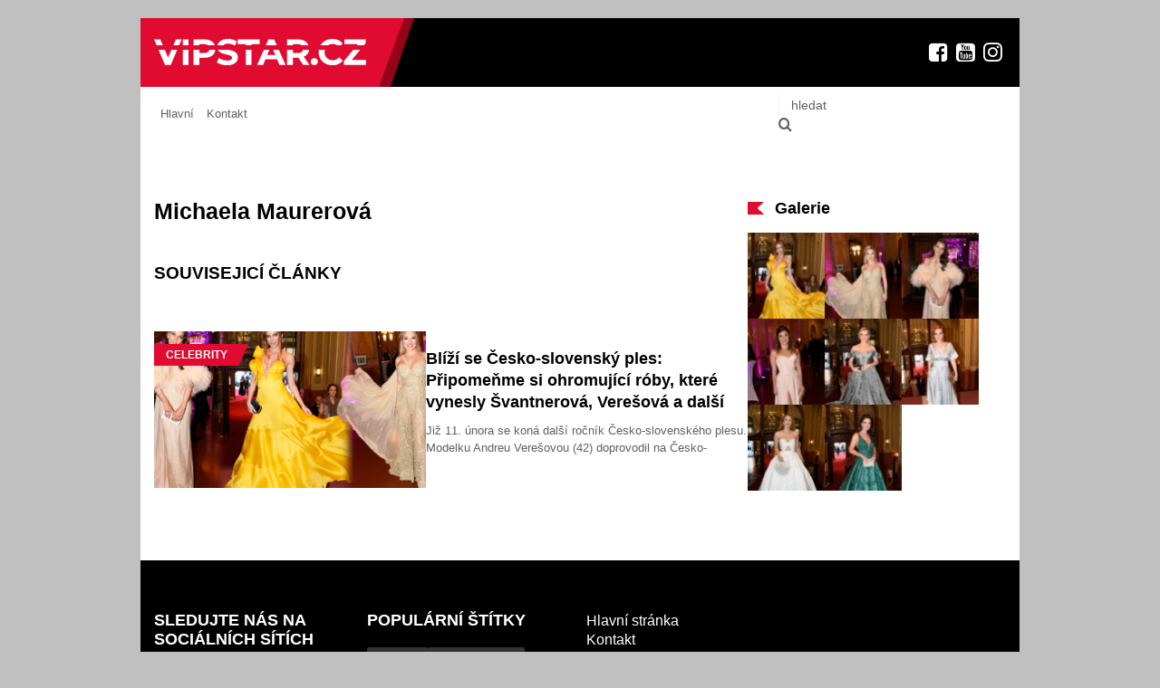

--- FILE ---
content_type: text/html; charset=UTF-8
request_url: https://vipstar.cz/stitek/michaela-maurerova/
body_size: 6551
content:
<!DOCTYPE html>
<html lang="cs">
<head>
	<meta charset="UTF-8">
	<meta name="viewport" content="width=device-width, initial-scale=1, maximum-scale=1, minimum-scale=1, user-scalable=no">
	<meta name="format-detection" content="telephone=no">
			<title>Michaela Maurerová &#8211; vipstar.cz</title>
<meta name='robots' content='max-image-preview:large' />
<link rel='dns-prefetch' href='//ssp.seznam.cz' />
<link rel='dns-prefetch' href='//www.instagram.com' />
<link rel="alternate" type="application/rss+xml" title="vipstar.cz &raquo; RSS zdroj" href="https://vipstar.cz/feed/" />
<link rel="alternate" type="application/rss+xml" title="vipstar.cz &raquo; RSS komentářů" href="https://vipstar.cz/comments/feed/" />
<link rel="alternate" type="application/rss+xml" title="vipstar.cz &raquo; RSS pro štítek Michaela Maurerová" href="https://vipstar.cz/stitek/michaela-maurerova/feed/" />
<style id='wp-img-auto-sizes-contain-inline-css' type='text/css'>
img:is([sizes=auto i],[sizes^="auto," i]){contain-intrinsic-size:3000px 1500px}
/*# sourceURL=wp-img-auto-sizes-contain-inline-css */
</style>
<link rel='stylesheet' id='dashicons-css' href='https://vipstar.cz/wp-includes/css/dashicons.min.css?ver=6.9' type='text/css' media='all' />
<link rel='stylesheet' id='post-views-counter-frontend-css' href='https://vipstar.cz/wp-content/plugins/post-views-counter/css/frontend.css?ver=1.7.3' type='text/css' media='all' />
<style id='wp-block-library-inline-css' type='text/css'>
:root{--wp-block-synced-color:#7a00df;--wp-block-synced-color--rgb:122,0,223;--wp-bound-block-color:var(--wp-block-synced-color);--wp-editor-canvas-background:#ddd;--wp-admin-theme-color:#007cba;--wp-admin-theme-color--rgb:0,124,186;--wp-admin-theme-color-darker-10:#006ba1;--wp-admin-theme-color-darker-10--rgb:0,107,160.5;--wp-admin-theme-color-darker-20:#005a87;--wp-admin-theme-color-darker-20--rgb:0,90,135;--wp-admin-border-width-focus:2px}@media (min-resolution:192dpi){:root{--wp-admin-border-width-focus:1.5px}}.wp-element-button{cursor:pointer}:root .has-very-light-gray-background-color{background-color:#eee}:root .has-very-dark-gray-background-color{background-color:#313131}:root .has-very-light-gray-color{color:#eee}:root .has-very-dark-gray-color{color:#313131}:root .has-vivid-green-cyan-to-vivid-cyan-blue-gradient-background{background:linear-gradient(135deg,#00d084,#0693e3)}:root .has-purple-crush-gradient-background{background:linear-gradient(135deg,#34e2e4,#4721fb 50%,#ab1dfe)}:root .has-hazy-dawn-gradient-background{background:linear-gradient(135deg,#faaca8,#dad0ec)}:root .has-subdued-olive-gradient-background{background:linear-gradient(135deg,#fafae1,#67a671)}:root .has-atomic-cream-gradient-background{background:linear-gradient(135deg,#fdd79a,#004a59)}:root .has-nightshade-gradient-background{background:linear-gradient(135deg,#330968,#31cdcf)}:root .has-midnight-gradient-background{background:linear-gradient(135deg,#020381,#2874fc)}:root{--wp--preset--font-size--normal:16px;--wp--preset--font-size--huge:42px}.has-regular-font-size{font-size:1em}.has-larger-font-size{font-size:2.625em}.has-normal-font-size{font-size:var(--wp--preset--font-size--normal)}.has-huge-font-size{font-size:var(--wp--preset--font-size--huge)}.has-text-align-center{text-align:center}.has-text-align-left{text-align:left}.has-text-align-right{text-align:right}.has-fit-text{white-space:nowrap!important}#end-resizable-editor-section{display:none}.aligncenter{clear:both}.items-justified-left{justify-content:flex-start}.items-justified-center{justify-content:center}.items-justified-right{justify-content:flex-end}.items-justified-space-between{justify-content:space-between}.screen-reader-text{border:0;clip-path:inset(50%);height:1px;margin:-1px;overflow:hidden;padding:0;position:absolute;width:1px;word-wrap:normal!important}.screen-reader-text:focus{background-color:#ddd;clip-path:none;color:#444;display:block;font-size:1em;height:auto;left:5px;line-height:normal;padding:15px 23px 14px;text-decoration:none;top:5px;width:auto;z-index:100000}html :where(.has-border-color){border-style:solid}html :where([style*=border-top-color]){border-top-style:solid}html :where([style*=border-right-color]){border-right-style:solid}html :where([style*=border-bottom-color]){border-bottom-style:solid}html :where([style*=border-left-color]){border-left-style:solid}html :where([style*=border-width]){border-style:solid}html :where([style*=border-top-width]){border-top-style:solid}html :where([style*=border-right-width]){border-right-style:solid}html :where([style*=border-bottom-width]){border-bottom-style:solid}html :where([style*=border-left-width]){border-left-style:solid}html :where(img[class*=wp-image-]){height:auto;max-width:100%}:where(figure){margin:0 0 1em}html :where(.is-position-sticky){--wp-admin--admin-bar--position-offset:var(--wp-admin--admin-bar--height,0px)}@media screen and (max-width:600px){html :where(.is-position-sticky){--wp-admin--admin-bar--position-offset:0px}}

/*# sourceURL=wp-block-library-inline-css */
</style><style id='global-styles-inline-css' type='text/css'>
:root{--wp--preset--aspect-ratio--square: 1;--wp--preset--aspect-ratio--4-3: 4/3;--wp--preset--aspect-ratio--3-4: 3/4;--wp--preset--aspect-ratio--3-2: 3/2;--wp--preset--aspect-ratio--2-3: 2/3;--wp--preset--aspect-ratio--16-9: 16/9;--wp--preset--aspect-ratio--9-16: 9/16;--wp--preset--color--black: #000000;--wp--preset--color--cyan-bluish-gray: #abb8c3;--wp--preset--color--white: #ffffff;--wp--preset--color--pale-pink: #f78da7;--wp--preset--color--vivid-red: #cf2e2e;--wp--preset--color--luminous-vivid-orange: #ff6900;--wp--preset--color--luminous-vivid-amber: #fcb900;--wp--preset--color--light-green-cyan: #7bdcb5;--wp--preset--color--vivid-green-cyan: #00d084;--wp--preset--color--pale-cyan-blue: #8ed1fc;--wp--preset--color--vivid-cyan-blue: #0693e3;--wp--preset--color--vivid-purple: #9b51e0;--wp--preset--gradient--vivid-cyan-blue-to-vivid-purple: linear-gradient(135deg,rgb(6,147,227) 0%,rgb(155,81,224) 100%);--wp--preset--gradient--light-green-cyan-to-vivid-green-cyan: linear-gradient(135deg,rgb(122,220,180) 0%,rgb(0,208,130) 100%);--wp--preset--gradient--luminous-vivid-amber-to-luminous-vivid-orange: linear-gradient(135deg,rgb(252,185,0) 0%,rgb(255,105,0) 100%);--wp--preset--gradient--luminous-vivid-orange-to-vivid-red: linear-gradient(135deg,rgb(255,105,0) 0%,rgb(207,46,46) 100%);--wp--preset--gradient--very-light-gray-to-cyan-bluish-gray: linear-gradient(135deg,rgb(238,238,238) 0%,rgb(169,184,195) 100%);--wp--preset--gradient--cool-to-warm-spectrum: linear-gradient(135deg,rgb(74,234,220) 0%,rgb(151,120,209) 20%,rgb(207,42,186) 40%,rgb(238,44,130) 60%,rgb(251,105,98) 80%,rgb(254,248,76) 100%);--wp--preset--gradient--blush-light-purple: linear-gradient(135deg,rgb(255,206,236) 0%,rgb(152,150,240) 100%);--wp--preset--gradient--blush-bordeaux: linear-gradient(135deg,rgb(254,205,165) 0%,rgb(254,45,45) 50%,rgb(107,0,62) 100%);--wp--preset--gradient--luminous-dusk: linear-gradient(135deg,rgb(255,203,112) 0%,rgb(199,81,192) 50%,rgb(65,88,208) 100%);--wp--preset--gradient--pale-ocean: linear-gradient(135deg,rgb(255,245,203) 0%,rgb(182,227,212) 50%,rgb(51,167,181) 100%);--wp--preset--gradient--electric-grass: linear-gradient(135deg,rgb(202,248,128) 0%,rgb(113,206,126) 100%);--wp--preset--gradient--midnight: linear-gradient(135deg,rgb(2,3,129) 0%,rgb(40,116,252) 100%);--wp--preset--font-size--small: 13px;--wp--preset--font-size--medium: 20px;--wp--preset--font-size--large: 36px;--wp--preset--font-size--x-large: 42px;--wp--preset--spacing--20: 0.44rem;--wp--preset--spacing--30: 0.67rem;--wp--preset--spacing--40: 1rem;--wp--preset--spacing--50: 1.5rem;--wp--preset--spacing--60: 2.25rem;--wp--preset--spacing--70: 3.38rem;--wp--preset--spacing--80: 5.06rem;--wp--preset--shadow--natural: 6px 6px 9px rgba(0, 0, 0, 0.2);--wp--preset--shadow--deep: 12px 12px 50px rgba(0, 0, 0, 0.4);--wp--preset--shadow--sharp: 6px 6px 0px rgba(0, 0, 0, 0.2);--wp--preset--shadow--outlined: 6px 6px 0px -3px rgb(255, 255, 255), 6px 6px rgb(0, 0, 0);--wp--preset--shadow--crisp: 6px 6px 0px rgb(0, 0, 0);}:where(.is-layout-flex){gap: 0.5em;}:where(.is-layout-grid){gap: 0.5em;}body .is-layout-flex{display: flex;}.is-layout-flex{flex-wrap: wrap;align-items: center;}.is-layout-flex > :is(*, div){margin: 0;}body .is-layout-grid{display: grid;}.is-layout-grid > :is(*, div){margin: 0;}:where(.wp-block-columns.is-layout-flex){gap: 2em;}:where(.wp-block-columns.is-layout-grid){gap: 2em;}:where(.wp-block-post-template.is-layout-flex){gap: 1.25em;}:where(.wp-block-post-template.is-layout-grid){gap: 1.25em;}.has-black-color{color: var(--wp--preset--color--black) !important;}.has-cyan-bluish-gray-color{color: var(--wp--preset--color--cyan-bluish-gray) !important;}.has-white-color{color: var(--wp--preset--color--white) !important;}.has-pale-pink-color{color: var(--wp--preset--color--pale-pink) !important;}.has-vivid-red-color{color: var(--wp--preset--color--vivid-red) !important;}.has-luminous-vivid-orange-color{color: var(--wp--preset--color--luminous-vivid-orange) !important;}.has-luminous-vivid-amber-color{color: var(--wp--preset--color--luminous-vivid-amber) !important;}.has-light-green-cyan-color{color: var(--wp--preset--color--light-green-cyan) !important;}.has-vivid-green-cyan-color{color: var(--wp--preset--color--vivid-green-cyan) !important;}.has-pale-cyan-blue-color{color: var(--wp--preset--color--pale-cyan-blue) !important;}.has-vivid-cyan-blue-color{color: var(--wp--preset--color--vivid-cyan-blue) !important;}.has-vivid-purple-color{color: var(--wp--preset--color--vivid-purple) !important;}.has-black-background-color{background-color: var(--wp--preset--color--black) !important;}.has-cyan-bluish-gray-background-color{background-color: var(--wp--preset--color--cyan-bluish-gray) !important;}.has-white-background-color{background-color: var(--wp--preset--color--white) !important;}.has-pale-pink-background-color{background-color: var(--wp--preset--color--pale-pink) !important;}.has-vivid-red-background-color{background-color: var(--wp--preset--color--vivid-red) !important;}.has-luminous-vivid-orange-background-color{background-color: var(--wp--preset--color--luminous-vivid-orange) !important;}.has-luminous-vivid-amber-background-color{background-color: var(--wp--preset--color--luminous-vivid-amber) !important;}.has-light-green-cyan-background-color{background-color: var(--wp--preset--color--light-green-cyan) !important;}.has-vivid-green-cyan-background-color{background-color: var(--wp--preset--color--vivid-green-cyan) !important;}.has-pale-cyan-blue-background-color{background-color: var(--wp--preset--color--pale-cyan-blue) !important;}.has-vivid-cyan-blue-background-color{background-color: var(--wp--preset--color--vivid-cyan-blue) !important;}.has-vivid-purple-background-color{background-color: var(--wp--preset--color--vivid-purple) !important;}.has-black-border-color{border-color: var(--wp--preset--color--black) !important;}.has-cyan-bluish-gray-border-color{border-color: var(--wp--preset--color--cyan-bluish-gray) !important;}.has-white-border-color{border-color: var(--wp--preset--color--white) !important;}.has-pale-pink-border-color{border-color: var(--wp--preset--color--pale-pink) !important;}.has-vivid-red-border-color{border-color: var(--wp--preset--color--vivid-red) !important;}.has-luminous-vivid-orange-border-color{border-color: var(--wp--preset--color--luminous-vivid-orange) !important;}.has-luminous-vivid-amber-border-color{border-color: var(--wp--preset--color--luminous-vivid-amber) !important;}.has-light-green-cyan-border-color{border-color: var(--wp--preset--color--light-green-cyan) !important;}.has-vivid-green-cyan-border-color{border-color: var(--wp--preset--color--vivid-green-cyan) !important;}.has-pale-cyan-blue-border-color{border-color: var(--wp--preset--color--pale-cyan-blue) !important;}.has-vivid-cyan-blue-border-color{border-color: var(--wp--preset--color--vivid-cyan-blue) !important;}.has-vivid-purple-border-color{border-color: var(--wp--preset--color--vivid-purple) !important;}.has-vivid-cyan-blue-to-vivid-purple-gradient-background{background: var(--wp--preset--gradient--vivid-cyan-blue-to-vivid-purple) !important;}.has-light-green-cyan-to-vivid-green-cyan-gradient-background{background: var(--wp--preset--gradient--light-green-cyan-to-vivid-green-cyan) !important;}.has-luminous-vivid-amber-to-luminous-vivid-orange-gradient-background{background: var(--wp--preset--gradient--luminous-vivid-amber-to-luminous-vivid-orange) !important;}.has-luminous-vivid-orange-to-vivid-red-gradient-background{background: var(--wp--preset--gradient--luminous-vivid-orange-to-vivid-red) !important;}.has-very-light-gray-to-cyan-bluish-gray-gradient-background{background: var(--wp--preset--gradient--very-light-gray-to-cyan-bluish-gray) !important;}.has-cool-to-warm-spectrum-gradient-background{background: var(--wp--preset--gradient--cool-to-warm-spectrum) !important;}.has-blush-light-purple-gradient-background{background: var(--wp--preset--gradient--blush-light-purple) !important;}.has-blush-bordeaux-gradient-background{background: var(--wp--preset--gradient--blush-bordeaux) !important;}.has-luminous-dusk-gradient-background{background: var(--wp--preset--gradient--luminous-dusk) !important;}.has-pale-ocean-gradient-background{background: var(--wp--preset--gradient--pale-ocean) !important;}.has-electric-grass-gradient-background{background: var(--wp--preset--gradient--electric-grass) !important;}.has-midnight-gradient-background{background: var(--wp--preset--gradient--midnight) !important;}.has-small-font-size{font-size: var(--wp--preset--font-size--small) !important;}.has-medium-font-size{font-size: var(--wp--preset--font-size--medium) !important;}.has-large-font-size{font-size: var(--wp--preset--font-size--large) !important;}.has-x-large-font-size{font-size: var(--wp--preset--font-size--x-large) !important;}
/*# sourceURL=global-styles-inline-css */
</style>

<style id='classic-theme-styles-inline-css' type='text/css'>
/*! This file is auto-generated */
.wp-block-button__link{color:#fff;background-color:#32373c;border-radius:9999px;box-shadow:none;text-decoration:none;padding:calc(.667em + 2px) calc(1.333em + 2px);font-size:1.125em}.wp-block-file__button{background:#32373c;color:#fff;text-decoration:none}
/*# sourceURL=/wp-includes/css/classic-themes.min.css */
</style>
<link rel='stylesheet' id='gn-frontend-gnfollow-style-css' href='https://vipstar.cz/wp-content/plugins/gn-publisher/assets/css/gn-frontend-gnfollow.min.css?ver=1.5.26' type='text/css' media='all' />
<link rel='stylesheet' id='seznam-ads-style-css' href='https://vipstar.cz/wp-content/plugins/seznam-ads/assets/css/public.min.css?ver=2.4' type='text/css' media='all' />
<link rel='stylesheet' id='am_markup-assets-css-style-css-css' href='https://vipstar.cz/wp-content/themes/vipstar/markup/assets/css/style.css?ver=1767397237' type='text/css' media='all' />
<link rel='stylesheet' id='am_markup-assets-css-style-wp-css-css' href='https://vipstar.cz/wp-content/themes/vipstar/markup/assets/css/style-wp.css?ver=1767397237' type='text/css' media='all' />
<script type="text/javascript" src="https://vipstar.cz/wp-includes/js/jquery/jquery.min.js?ver=3.7.1" id="jquery-core-js"></script>
<script type="text/javascript" src="https://vipstar.cz/wp-includes/js/jquery/jquery-migrate.min.js?ver=3.4.1" id="jquery-migrate-js"></script>
<script type="text/javascript" src="https://vipstar.cz/wp-content/plugins/seznam-ads/assets/js/seznam-ssp.min.js?ver=2.4" id="seznam-ads-public-js"></script>
<script type="text/javascript" src="https://ssp.seznam.cz/static/js/ssp.js?ver=2.4" id="seznam-ads-sssp-js"></script>
<link rel="https://api.w.org/" href="https://vipstar.cz/wp-json/" /><link rel="alternate" title="JSON" type="application/json" href="https://vipstar.cz/wp-json/wp/v2/tags/886" /><link rel="EditURI" type="application/rsd+xml" title="RSD" href="https://vipstar.cz/xmlrpc.php?rsd" />
<meta name="generator" content="WordPress 6.9" />
<!-- seznam-ads {"version":"2.4"} -->
<script>function sssp_get_breakpoint(){
        return '767';
        }</script>		<style type="text/css" id="wp-custom-css">
			/* News post metadata */
.news-post .embeded-post .news-post-metadata{
	display:none;
	
}

/* Paragraph */
.section-posts-list .news-post-item p{
	max-height: 3em;
	overflow: hidden;
	line-height: 1.5;
}

/* Image */
.section-posts-list a img{
	padding-top:0px;
	padding-bottom:0px;
	margin-top:-19px;
	margin-bottom:-19px;
	
}

/* News post item */
.section-posts .section-posts-list .news-post-item{
	padding-top:10px;
	padding-bottom:10px;
}

.section-posts-list .news-post-item .news-post-metadata{
	display:none;
	
}		</style>
			<!-- <script async src="https://pagead2.googlesyndication.com/pagead/js/adsbygoogle.js?client=ca-pub-9598164721054822" crossorigin="anonymous"></script> -->
	<!-- <script src="https://ssp.seznam.cz/static/js/ssp.js"></script> -->
	<script src="https://d.seznam.cz/recass/js/sznrecommend-measure.min.js" data-webid="971"></script>
</head>

<body class="archive tag tag-michaela-maurerova tag-886 wp-theme-vipstar non-logged-in chrome">

<div id="sssp_ad_15715_333" class="sssp-seznam-ad  sssp-seznam-ad-center sssp-seznam-ad-desktop" style="margin-bottom: 20px;" data-szn-ssp-ad-type="header"><div id="sssp_ad_332731_419" data-szn-ssp-ad='{"zoneId": 332731, "width": 970, "height": 210}'></div><div class="sssp-clear"></div></div>
	<div class="wrapper">
		<header class="header --desktop-header">
			<div class="top-header">
				<div class="container">
											<div class="logo-holder">
							<a class="logo" href="https://vipstar.cz/"><img src="https://vipstar.cz/wp-content/uploads/2022/05/logo.svg" width="234" height="28"  alt="" ></a>
						</div>
					
					<ul class="social"><li>
        <a href="https://www.facebook.com/vipstar" target="_blank">
            <i class="icomoon-facebook-square"></i>
        </a>
    </li><li>
        <a href="https://www.youtube.com/channel/UCQahVbPWKg54ISNske7-vAQ" target="_blank">
            <i class="icomoon-youtube-square"></i>
        </a>
    </li><li>
        <a href="https://www.instagram.com/vipstar.cz/" target="_blank">
            <i class="icomoon-instagram"></i>
        </a>
    </li><li class="search-opener-holder"><button class="search-opener"><i class="icomoon-search"></i></button></li></ul>
				</div>
			</div>
			<div class="bottom-header">
				<div class="container">

					
						<div class="nav-drop">
							<nav class="nav">
								<ul id="header-menu" class="header-menu"><li id="menu-item-245" class="menu-item menu-item-type-post_type menu-item-object-page menu-item-home menu-item-245"><a href="https://vipstar.cz/">Hlavní</a></li>
<li id="menu-item-8235" class="menu-item menu-item-type-post_type menu-item-object-page menu-item-8235"><a href="https://vipstar.cz/kontakt/">Kontakt</a></li>
</ul>							</nav>
						</div>

					
					<div id="search_block">
	<form method="get" action="https://vipstar.cz/">
		<fieldset>
			<input type="text" placeholder="hledat" value="" name="s" class="text" />
			<button type="submit" class="submit"><i class="icomoon-search"></i></button>
		</fieldset>
	</form>
</div><!-- /search_block -->				</div>
			</div>
		</header>
		<header class="header --mobile-header">
			<div class="top-header">
				<div class="container">
											<div class="logo-holder">
							<a class="logo" href="https://vipstar.cz/"><img src="https://vipstar.cz/wp-content/uploads/2022/05/logo.svg" width="234" height="28"  alt="" ></a>
						</div>
					
					<ul class="social"><li>
        <a href="https://www.facebook.com/vipstar" target="_blank">
            <i class="icomoon-facebook-square"></i>
        </a>
    </li><li>
        <a href="https://www.youtube.com/channel/UCQahVbPWKg54ISNske7-vAQ" target="_blank">
            <i class="icomoon-youtube-square"></i>
        </a>
    </li><li>
        <a href="https://www.instagram.com/vipstar.cz/" target="_blank">
            <i class="icomoon-instagram"></i>
        </a>
    </li><li class="search-opener-holder"><button class="search-opener"><i class="icomoon-search"></i></button></li></ul>				</div>
			</div>
			<div class="bottom-header">
				<div class="container">

					
						<div class="nav-drop">
							<nav class="nav">
								<ul id="header-menu" class="header-menu"><li class="menu-item menu-item-type-post_type menu-item-object-page menu-item-home menu-item-245"><a href="https://vipstar.cz/">Hlavní</a></li>
<li class="menu-item menu-item-type-post_type menu-item-object-page menu-item-8235"><a href="https://vipstar.cz/kontakt/">Kontakt</a></li>
</ul>							</nav>
						</div>

					
					<div id="search_block">
	<form method="get" action="https://vipstar.cz/">
		<fieldset>
			<input type="text" placeholder="hledat" value="" name="s" class="text" />
			<button type="submit" class="submit"><i class="icomoon-search"></i></button>
		</fieldset>
	</form>
</div><!-- /search_block -->				</div>
			</div>
		</header>
		<main class="main">
    
	<section class="section-posts-holder with-sidebar">
		
		<div class="container">

			<section class="section-posts">
				
				<div class="section-posts-titles --with-img">
                    
                                        
                    					    <h1>Michaela Maurerová</h1>
                                        
				</div>

                
				<div class="section-posts-titles --dup">
                    
                    <h2>SOUVISEJICÍ ČLÁNKY</h2>
                    
				</div>
				
				
					<div class="section-posts-list">
						
						                        
                            
	
	<div class="news-post-item">

					<div class="news-post-img">
									<span class="news-post-cat">Celebrity</span>
				
				<a href="https://vipstar.cz/blizi-se-cesko-slovensky-ples-pripomenme-si-ohromujici-roby-ktere-vynesly-svantnerova-veresova-a-dalsi/" >
					<img src="https://vipstar.cz/wp-content/uploads/2023/02/M4-370x260.png" width="370" height="260" alt="Blíží se Česko-slovenský ples: Připomeňme si ohromující róby, které vynesly Švantnerová, Verešová a další"  >				</a>
			</div>
		
		<div class="embeded-post-content">
			<h2><a href="https://vipstar.cz/blizi-se-cesko-slovensky-ples-pripomenme-si-ohromujici-roby-ktere-vynesly-svantnerova-veresova-a-dalsi/" >Blíží se Česko-slovenský ples: Připomeňme si ohromující róby, které vynesly Švantnerová, Verešová a další</a></h2>
			<p>Již 11. února se koná další ročník Česko-slovenského plesu. Modelku Andreu Verešovou (42) doprovodil na Česko-slovenský do Obecního domu v Praze v roce 2022 manžel Daniel Volopich (58). Modelka Nikola Švantnerová (30) před rokem odhalila na plese nového partnera, se kterým momentálně čeká prvního potomka. Kdo další...</p>

						
			<div class="news-post-metadata-holder">
				<!-- <div class="news-post-avatar"></div> -->
                                    <div class="news-post-metadata">
                        <span class="news-post-author">Markéta Kuča</span>
                        <time datetime="2023-02-01">01.02.2023</time>
                    </div>
                			</div>
		</div>

	</div>


                            								<div id="sssp_ad_15742_628" class="sssp-seznam-ad  sssp-seznam-ad-center sssp-seznam-ad-mobile" style="margin-bottom: 20px;" data-szn-ssp-ad-type="other"><div id="sssp_ad_332752_682" data-szn-ssp-ad='{"zoneId": 332752, "width": 480, "height": 480}'></div><div class="sssp-clear"></div></div>															
                                                    
					</div>

					
				
			</section>

                        
			<aside class="sidebar">

                
                    <div class="widget widget_gallery">
                        <h3 class="widgettitle">Galerie</h3>

                        <div class="widget_gallery-content">

                            <a href="https://vipstar.cz/stitek/michaela-maurerova/galerie/1"><img src="https://vipstar.cz/wp-content/uploads/2023/02/profimedia-0687566297-84x94.jpg" width="84" height="94" alt=""  ></a><a href="https://vipstar.cz/stitek/michaela-maurerova/galerie/2"><img src="https://vipstar.cz/wp-content/uploads/2023/02/profimedia-0687566726-84x94.jpg" width="84" height="94" alt=""  ></a><a href="https://vipstar.cz/stitek/michaela-maurerova/galerie/3"><img src="https://vipstar.cz/wp-content/uploads/2023/02/profimedia-0687566517-84x94.jpg" width="84" height="94" alt=""  ></a><a href="https://vipstar.cz/stitek/michaela-maurerova/galerie/4"><img src="https://vipstar.cz/wp-content/uploads/2023/02/profimedia-0687566646-84x94.jpg" width="84" height="94" alt=""  ></a><a href="https://vipstar.cz/stitek/michaela-maurerova/galerie/5"><img src="https://vipstar.cz/wp-content/uploads/2023/02/profimedia-0687566090-84x94.jpg" width="84" height="94" alt=""  ></a><a href="https://vipstar.cz/stitek/michaela-maurerova/galerie/6"><img src="https://vipstar.cz/wp-content/uploads/2023/02/profimedia-0687565914-84x94.jpg" width="84" height="94" alt=""  ></a><a href="https://vipstar.cz/stitek/michaela-maurerova/galerie/7"><img src="https://vipstar.cz/wp-content/uploads/2023/02/profimedia-0687566114-84x94.jpg" width="84" height="94" alt=""  ></a><a href="https://vipstar.cz/stitek/michaela-maurerova/galerie/8"><img src="https://vipstar.cz/wp-content/uploads/2023/02/profimedia-0687565989-84x94.jpg" width="84" height="94" alt=""  ></a>
                        </div>

                        
                    </div>

                            </aside>

		</div>
	</section>


			<div id="sssp_ad_15741_608" class="sssp-seznam-ad  sssp-seznam-ad-center sssp-seznam-ad-desktop" data-szn-ssp-ad-type="footer"><div id="sssp_ad_332746_112" data-szn-ssp-ad='{"zoneId": 332746, "width": 970, "height": 310}'></div><div class="sssp-clear"></div></div>
		</main>
		<footer class="footer">
			<div class="container">
				<div class="footer_top">
					<div class="footer_col">
						<h3>Sledujte nás na sociálních sítích</h3>						<div class="footer-text"><p>Sledujte nás na Facebooku či Instagramu ať máte novinky a akce z první ruky.</p>
</div>
						<ul class="social"><li>
        <a href="https://www.facebook.com/vipstar" target="_blank">
            <i class="icomoon-facebook-square"></i>
        </a>
    </li><li>
        <a href="https://www.youtube.com/channel/UCQahVbPWKg54ISNske7-vAQ" target="_blank">
            <i class="icomoon-youtube-square"></i>
        </a>
    </li><li>
        <a href="https://www.instagram.com/vipstar.cz/" target="_blank">
            <i class="icomoon-instagram"></i>
        </a>
    </li></ul>					</div>

																	
						<div class="footer_col">
							<h3>Populární štítky</h3>							<ul class="tags">

								
									<li><a href="https://vipstar.cz/stitek/celebrity/">Celebrity</a></li>

								
									<li><a href="https://vipstar.cz/stitek/laska-a-vztahy/">Láska a vztahy</a></li>

								
									<li><a href="https://vipstar.cz/stitek/tv-nova/">TV Nova</a></li>

								
									<li><a href="https://vipstar.cz/stitek/reality-show/">Reality show</a></li>

								
									<li><a href="https://vipstar.cz/stitek/rodina/">Rodina</a></li>

								
									<li><a href="https://vipstar.cz/stitek/rozchod/">Rozchod</a></li>

								
									<li><a href="https://vipstar.cz/stitek/instagram/">Instagram</a></li>

								
									<li><a href="https://vipstar.cz/stitek/agata-hanychova/">Agáta Hanychová</a></li>

								
									<li><a href="https://vipstar.cz/stitek/serial/">Seriál</a></li>

								
									<li><a href="https://vipstar.cz/stitek/smrt/">Smrt</a></li>

								
									<li><a href="https://vipstar.cz/stitek/ulice/">Ulice</a></li>

								
									<li><a href="https://vipstar.cz/stitek/rozhovor/">Rozhovor</a></li>

																
							</ul>
						</div>

					                    
                    

					
						<div class="footer_col">
							<nav class="nav">
								<ul id="footer-menu" class="footer-menu"><li id="menu-item-12390" class="menu-item menu-item-type-post_type menu-item-object-page menu-item-home menu-item-12390"><a href="https://vipstar.cz/">Hlavní stránka</a></li>
<li id="menu-item-8233" class="menu-item menu-item-type-custom menu-item-object-custom menu-item-8233"><a href="http://388917.w17.wedos.ws/kontakt/">Kontakt</a></li>
</ul>							</nav>
						</div>

					
				</div>
				<div class="footer_bottom">
					<p>&copy; 2026, vipstar.cz</p>
				</div>
			</div>
		</footer>
	</div>
	<script type="speculationrules">
{"prefetch":[{"source":"document","where":{"and":[{"href_matches":"/*"},{"not":{"href_matches":["/wp-*.php","/wp-admin/*","/wp-content/uploads/*","/wp-content/*","/wp-content/plugins/*","/wp-content/themes/vipstar/*","/*\\?(.+)"]}},{"not":{"selector_matches":"a[rel~=\"nofollow\"]"}},{"not":{"selector_matches":".no-prefetch, .no-prefetch a"}}]},"eagerness":"conservative"}]}
</script>
<script type="text/javascript" src="https://www.instagram.com/embed.js?ver=1.0.0" id="am_external_js_0-js"></script>
<script type="text/javascript" id="am_markup-assets-js-sticky-min-js-js-extra">
/* <![CDATA[ */
var am_ajax = {"url":"https://vipstar.cz/wp-admin/admin-ajax.php"};
//# sourceURL=am_markup-assets-js-sticky-min-js-js-extra
/* ]]> */
</script>
<script type="text/javascript" src="https://vipstar.cz/wp-content/themes/vipstar/markup/assets/js/sticky.min.js?ver=1767397237" id="am_markup-assets-js-sticky-min-js-js"></script>
<script type="text/javascript" src="https://vipstar.cz/wp-content/themes/vipstar/markup/assets/js/jquery.main.js?ver=1767397237" id="am_markup-assets-js-jquery-main-js-js"></script>
<script type="text/javascript" src="https://vipstar.cz/wp-content/themes/vipstar/markup/assets/js/general.js?ver=1767397237" id="am_markup-assets-js-general-js-js"></script>
    <script src="https://d.seznam.cz/recass/js/sznrecommend.min.js"></script>    
    <script>sznRecass.getRecommendationsByTags();</script>
	<input type="hidden" id="vipstar-nonce" value="ee80246b02" />
</body>
</html>

--- FILE ---
content_type: text/css
request_url: https://vipstar.cz/wp-content/themes/vipstar/markup/assets/css/style.css?ver=1767397237
body_size: 22048
content:
@-webkit-keyframes a {
    to {
        -webkit-transform: rotate(1turn);
        transform: rotate(1turn)
    }
}

@keyframes a {
    to {
        -webkit-transform: rotate(1turn);
        transform: rotate(1turn)
    }
}

html {
    font-family: sans-serif;
    -ms-text-size-adjust: 100%;
    -webkit-text-size-adjust: 100%;
    font-size: var(--rem-base);
    -webkit-box-sizing: border-box;
    box-sizing: border-box;
    padding: constant(safe-area-inset);
    padding: env(safe-area-inset)
}

body {
    margin: 0;
    color: #606060;
    font: var(--font-size-base)/var(--line-height-base) "Verdana","Helvetica",sans-serif;
    min-width: 320px;
    -webkit-font-smoothing: antialiased;
    -moz-osx-font-smoothing: grayscale
}

article,aside,details,figcaption,figure,footer,header,hgroup,main,menu,nav,section,summary {
    display: block
}

audio,canvas,progress,video {
    display: inline-block;
    vertical-align: baseline
}

audio:not([controls]) {
    display: none;
    height: 0
}

[hidden],template {
    display: none
}

a {
    background-color: transparent;
    color: #e10a30;
    text-decoration: none;
    -webkit-transition: all var(--animation-duration) var(--animation-timing-function);
    -o-transition: all var(--animation-duration) var(--animation-timing-function);
    transition: all var(--animation-duration) var(--animation-timing-function);
    line-height: 1.2
}

a:active,a:hover {
    outline: 0
}

abbr[title] {
    border-bottom: 1px dotted
}

b,strong {
    font-weight: 700
}

dfn {
    font-style: italic
}

h1 {
    font-size: 2em
}

mark {
    background: #ff0;
    color: #000
}

small {
    font-size: 80%
}

sub,sup {
    font-size: 75%;
    line-height: 0;
    vertical-align: baseline;
    position: relative;
    top: -5px
}

sub {
    bottom: -.25em;
    top: 5px
}

img {
    border: 0;
    max-width: 100%;
    height: auto;
    vertical-align: top
}

svg:not(:root) {
    overflow: hidden
}

figure {
    margin: 1em 40px
}

hr {
    -webkit-box-sizing: content-box;
    box-sizing: content-box;
    height: 0
}

kbd,samp {
    font-family: monospace,monospace;
    font-size: 1em
}

button,input,optgroup,select,textarea {
    color: inherit;
    font: inherit;
    margin: 0
}

button {
    overflow: visible
}

button,select {
    text-transform: none
}

button,html input[type=button] {
    -webkit-appearance: button;
    cursor: pointer
}

button[disabled],html input[disabled] {
    cursor: default
}

button::-moz-focus-inner,input::-moz-focus-inner {
    border: 0;
    padding: 0
}

input {
    line-height: normal
}

input[type=checkbox],input[type=radio] {
    -webkit-box-sizing: border-box;
    box-sizing: border-box;
    padding: 0
}

input[type=number]::-webkit-inner-spin-button,input[type=number]::-webkit-outer-spin-button {
    height: auto
}

input[type=search]::-webkit-search-cancel-button,input[type=search]::-webkit-search-decoration {
    -webkit-appearance: none
}

fieldset {
    border: 1px solid silver
}

legend {
    border: 0
}

textarea {
    overflow: auto
}

optgroup {
    font-weight: 700
}

table {
    border-collapse: collapse;
    border-spacing: 0;
    width: 100%;
    margin-bottom: 1.2em
}

legend,td,th {
    padding: 0
}

[data-aos][data-aos][data-aos-duration="50"],body[data-aos-duration="50"] [data-aos] {
    -webkit-transition-duration: 50ms;
    -o-transition-duration: 50ms;
    transition-duration: 50ms
}

[data-aos][data-aos][data-aos-delay="50"],body[data-aos-delay="50"] [data-aos] {
    -webkit-transition-delay: 0;
    -o-transition-delay: 0;
    transition-delay: 0
}

[data-aos][data-aos][data-aos-delay="50"].aos-animate,body[data-aos-delay="50"] [data-aos].aos-animate {
    -webkit-transition-delay: 50ms;
    -o-transition-delay: 50ms;
    transition-delay: 50ms
}

[data-aos][data-aos][data-aos-duration="100"],body[data-aos-duration="100"] [data-aos] {
    -webkit-transition-duration: .1s;
    -o-transition-duration: .1s;
    transition-duration: .1s
}

[data-aos][data-aos][data-aos-delay="100"],body[data-aos-delay="100"] [data-aos] {
    -webkit-transition-delay: 0;
    -o-transition-delay: 0;
    transition-delay: 0
}

[data-aos][data-aos][data-aos-delay="100"].aos-animate,body[data-aos-delay="100"] [data-aos].aos-animate {
    -webkit-transition-delay: .1s;
    -o-transition-delay: .1s;
    transition-delay: .1s
}

[data-aos][data-aos][data-aos-duration="150"],body[data-aos-duration="150"] [data-aos] {
    -webkit-transition-duration: .15s;
    -o-transition-duration: .15s;
    transition-duration: .15s
}

[data-aos][data-aos][data-aos-delay="150"],body[data-aos-delay="150"] [data-aos] {
    -webkit-transition-delay: 0;
    -o-transition-delay: 0;
    transition-delay: 0
}

[data-aos][data-aos][data-aos-delay="150"].aos-animate,body[data-aos-delay="150"] [data-aos].aos-animate {
    -webkit-transition-delay: .15s;
    -o-transition-delay: .15s;
    transition-delay: .15s
}

[data-aos][data-aos][data-aos-duration="200"],body[data-aos-duration="200"] [data-aos] {
    -webkit-transition-duration: .2s;
    -o-transition-duration: .2s;
    transition-duration: .2s
}

[data-aos][data-aos][data-aos-delay="200"],body[data-aos-delay="200"] [data-aos] {
    -webkit-transition-delay: 0;
    -o-transition-delay: 0;
    transition-delay: 0
}

[data-aos][data-aos][data-aos-delay="200"].aos-animate,body[data-aos-delay="200"] [data-aos].aos-animate {
    -webkit-transition-delay: .2s;
    -o-transition-delay: .2s;
    transition-delay: .2s
}

[data-aos][data-aos][data-aos-duration="250"],body[data-aos-duration="250"] [data-aos] {
    -webkit-transition-duration: .25s;
    -o-transition-duration: .25s;
    transition-duration: .25s
}

[data-aos][data-aos][data-aos-delay="250"],body[data-aos-delay="250"] [data-aos] {
    -webkit-transition-delay: 0;
    -o-transition-delay: 0;
    transition-delay: 0
}

[data-aos][data-aos][data-aos-delay="250"].aos-animate,body[data-aos-delay="250"] [data-aos].aos-animate {
    -webkit-transition-delay: .25s;
    -o-transition-delay: .25s;
    transition-delay: .25s
}

[data-aos][data-aos][data-aos-duration="300"],body[data-aos-duration="300"] [data-aos] {
    -webkit-transition-duration: .3s;
    -o-transition-duration: .3s;
    transition-duration: .3s
}

[data-aos][data-aos][data-aos-delay="300"],body[data-aos-delay="300"] [data-aos] {
    -webkit-transition-delay: 0;
    -o-transition-delay: 0;
    transition-delay: 0
}

[data-aos][data-aos][data-aos-delay="300"].aos-animate,body[data-aos-delay="300"] [data-aos].aos-animate {
    -webkit-transition-delay: .3s;
    -o-transition-delay: .3s;
    transition-delay: .3s
}

[data-aos][data-aos][data-aos-duration="350"],body[data-aos-duration="350"] [data-aos] {
    -webkit-transition-duration: .35s;
    -o-transition-duration: .35s;
    transition-duration: .35s
}

[data-aos][data-aos][data-aos-delay="350"],body[data-aos-delay="350"] [data-aos] {
    -webkit-transition-delay: 0;
    -o-transition-delay: 0;
    transition-delay: 0
}

[data-aos][data-aos][data-aos-delay="350"].aos-animate,body[data-aos-delay="350"] [data-aos].aos-animate {
    -webkit-transition-delay: .35s;
    -o-transition-delay: .35s;
    transition-delay: .35s
}

[data-aos][data-aos][data-aos-duration="400"],body[data-aos-duration="400"] [data-aos] {
    -webkit-transition-duration: .4s;
    -o-transition-duration: .4s;
    transition-duration: .4s
}

[data-aos][data-aos][data-aos-delay="400"],body[data-aos-delay="400"] [data-aos] {
    -webkit-transition-delay: 0;
    -o-transition-delay: 0;
    transition-delay: 0
}

[data-aos][data-aos][data-aos-delay="400"].aos-animate,body[data-aos-delay="400"] [data-aos].aos-animate {
    -webkit-transition-delay: .4s;
    -o-transition-delay: .4s;
    transition-delay: .4s
}

[data-aos][data-aos][data-aos-duration="450"],body[data-aos-duration="450"] [data-aos] {
    -webkit-transition-duration: .45s;
    -o-transition-duration: .45s;
    transition-duration: .45s
}

[data-aos][data-aos][data-aos-delay="450"],body[data-aos-delay="450"] [data-aos] {
    -webkit-transition-delay: 0;
    -o-transition-delay: 0;
    transition-delay: 0
}

[data-aos][data-aos][data-aos-delay="450"].aos-animate,body[data-aos-delay="450"] [data-aos].aos-animate {
    -webkit-transition-delay: .45s;
    -o-transition-delay: .45s;
    transition-delay: .45s
}

[data-aos][data-aos][data-aos-duration="500"],body[data-aos-duration="500"] [data-aos] {
    -webkit-transition-duration: .5s;
    -o-transition-duration: .5s;
    transition-duration: .5s
}

[data-aos][data-aos][data-aos-delay="500"],body[data-aos-delay="500"] [data-aos] {
    -webkit-transition-delay: 0;
    -o-transition-delay: 0;
    transition-delay: 0
}

[data-aos][data-aos][data-aos-delay="500"].aos-animate,body[data-aos-delay="500"] [data-aos].aos-animate {
    -webkit-transition-delay: .5s;
    -o-transition-delay: .5s;
    transition-delay: .5s
}

[data-aos][data-aos][data-aos-duration="550"],body[data-aos-duration="550"] [data-aos] {
    -webkit-transition-duration: .55s;
    -o-transition-duration: .55s;
    transition-duration: .55s
}

[data-aos][data-aos][data-aos-delay="550"],body[data-aos-delay="550"] [data-aos] {
    -webkit-transition-delay: 0;
    -o-transition-delay: 0;
    transition-delay: 0
}

[data-aos][data-aos][data-aos-delay="550"].aos-animate,body[data-aos-delay="550"] [data-aos].aos-animate {
    -webkit-transition-delay: .55s;
    -o-transition-delay: .55s;
    transition-delay: .55s
}

[data-aos][data-aos][data-aos-duration="600"],body[data-aos-duration="600"] [data-aos] {
    -webkit-transition-duration: .6s;
    -o-transition-duration: .6s;
    transition-duration: .6s
}

[data-aos][data-aos][data-aos-delay="600"],body[data-aos-delay="600"] [data-aos] {
    -webkit-transition-delay: 0;
    -o-transition-delay: 0;
    transition-delay: 0
}

[data-aos][data-aos][data-aos-delay="600"].aos-animate,body[data-aos-delay="600"] [data-aos].aos-animate {
    -webkit-transition-delay: .6s;
    -o-transition-delay: .6s;
    transition-delay: .6s
}

[data-aos][data-aos][data-aos-duration="650"],body[data-aos-duration="650"] [data-aos] {
    -webkit-transition-duration: .65s;
    -o-transition-duration: .65s;
    transition-duration: .65s
}

[data-aos][data-aos][data-aos-delay="650"],body[data-aos-delay="650"] [data-aos] {
    -webkit-transition-delay: 0;
    -o-transition-delay: 0;
    transition-delay: 0
}

[data-aos][data-aos][data-aos-delay="650"].aos-animate,body[data-aos-delay="650"] [data-aos].aos-animate {
    -webkit-transition-delay: .65s;
    -o-transition-delay: .65s;
    transition-delay: .65s
}

[data-aos][data-aos][data-aos-duration="700"],body[data-aos-duration="700"] [data-aos] {
    -webkit-transition-duration: .7s;
    -o-transition-duration: .7s;
    transition-duration: .7s
}

[data-aos][data-aos][data-aos-delay="700"],body[data-aos-delay="700"] [data-aos] {
    -webkit-transition-delay: 0;
    -o-transition-delay: 0;
    transition-delay: 0
}

[data-aos][data-aos][data-aos-delay="700"].aos-animate,body[data-aos-delay="700"] [data-aos].aos-animate {
    -webkit-transition-delay: .7s;
    -o-transition-delay: .7s;
    transition-delay: .7s
}

[data-aos][data-aos][data-aos-duration="750"],body[data-aos-duration="750"] [data-aos] {
    -webkit-transition-duration: .75s;
    -o-transition-duration: .75s;
    transition-duration: .75s
}

[data-aos][data-aos][data-aos-delay="750"],body[data-aos-delay="750"] [data-aos] {
    -webkit-transition-delay: 0;
    -o-transition-delay: 0;
    transition-delay: 0
}

[data-aos][data-aos][data-aos-delay="750"].aos-animate,body[data-aos-delay="750"] [data-aos].aos-animate {
    -webkit-transition-delay: .75s;
    -o-transition-delay: .75s;
    transition-delay: .75s
}

[data-aos][data-aos][data-aos-duration="800"],body[data-aos-duration="800"] [data-aos] {
    -webkit-transition-duration: .8s;
    -o-transition-duration: .8s;
    transition-duration: .8s
}

[data-aos][data-aos][data-aos-delay="800"],body[data-aos-delay="800"] [data-aos] {
    -webkit-transition-delay: 0;
    -o-transition-delay: 0;
    transition-delay: 0
}

[data-aos][data-aos][data-aos-delay="800"].aos-animate,body[data-aos-delay="800"] [data-aos].aos-animate {
    -webkit-transition-delay: .8s;
    -o-transition-delay: .8s;
    transition-delay: .8s
}

[data-aos][data-aos][data-aos-duration="850"],body[data-aos-duration="850"] [data-aos] {
    -webkit-transition-duration: .85s;
    -o-transition-duration: .85s;
    transition-duration: .85s
}

[data-aos][data-aos][data-aos-delay="850"],body[data-aos-delay="850"] [data-aos] {
    -webkit-transition-delay: 0;
    -o-transition-delay: 0;
    transition-delay: 0
}

[data-aos][data-aos][data-aos-delay="850"].aos-animate,body[data-aos-delay="850"] [data-aos].aos-animate {
    -webkit-transition-delay: .85s;
    -o-transition-delay: .85s;
    transition-delay: .85s
}

[data-aos][data-aos][data-aos-duration="900"],body[data-aos-duration="900"] [data-aos] {
    -webkit-transition-duration: .9s;
    -o-transition-duration: .9s;
    transition-duration: .9s
}

[data-aos][data-aos][data-aos-delay="900"],body[data-aos-delay="900"] [data-aos] {
    -webkit-transition-delay: 0;
    -o-transition-delay: 0;
    transition-delay: 0
}

[data-aos][data-aos][data-aos-delay="900"].aos-animate,body[data-aos-delay="900"] [data-aos].aos-animate {
    -webkit-transition-delay: .9s;
    -o-transition-delay: .9s;
    transition-delay: .9s
}

[data-aos][data-aos][data-aos-duration="950"],body[data-aos-duration="950"] [data-aos] {
    -webkit-transition-duration: .95s;
    -o-transition-duration: .95s;
    transition-duration: .95s
}

[data-aos][data-aos][data-aos-delay="950"],body[data-aos-delay="950"] [data-aos] {
    -webkit-transition-delay: 0;
    -o-transition-delay: 0;
    transition-delay: 0
}

[data-aos][data-aos][data-aos-delay="950"].aos-animate,body[data-aos-delay="950"] [data-aos].aos-animate {
    -webkit-transition-delay: .95s;
    -o-transition-delay: .95s;
    transition-delay: .95s
}

[data-aos][data-aos][data-aos-duration="1000"],body[data-aos-duration="1000"] [data-aos] {
    -webkit-transition-duration: 1s;
    -o-transition-duration: 1s;
    transition-duration: 1s
}

[data-aos][data-aos][data-aos-delay="1000"],body[data-aos-delay="1000"] [data-aos] {
    -webkit-transition-delay: 0;
    -o-transition-delay: 0;
    transition-delay: 0
}

[data-aos][data-aos][data-aos-delay="1000"].aos-animate,body[data-aos-delay="1000"] [data-aos].aos-animate {
    -webkit-transition-delay: 1s;
    -o-transition-delay: 1s;
    transition-delay: 1s
}

[data-aos][data-aos][data-aos-duration="1050"],body[data-aos-duration="1050"] [data-aos] {
    -webkit-transition-duration: 1.05s;
    -o-transition-duration: 1.05s;
    transition-duration: 1.05s
}

[data-aos][data-aos][data-aos-delay="1050"],body[data-aos-delay="1050"] [data-aos] {
    -webkit-transition-delay: 0;
    -o-transition-delay: 0;
    transition-delay: 0
}

[data-aos][data-aos][data-aos-delay="1050"].aos-animate,body[data-aos-delay="1050"] [data-aos].aos-animate {
    -webkit-transition-delay: 1.05s;
    -o-transition-delay: 1.05s;
    transition-delay: 1.05s
}

[data-aos][data-aos][data-aos-duration="1100"],body[data-aos-duration="1100"] [data-aos] {
    -webkit-transition-duration: 1.1s;
    -o-transition-duration: 1.1s;
    transition-duration: 1.1s
}

[data-aos][data-aos][data-aos-delay="1100"],body[data-aos-delay="1100"] [data-aos] {
    -webkit-transition-delay: 0;
    -o-transition-delay: 0;
    transition-delay: 0
}

[data-aos][data-aos][data-aos-delay="1100"].aos-animate,body[data-aos-delay="1100"] [data-aos].aos-animate {
    -webkit-transition-delay: 1.1s;
    -o-transition-delay: 1.1s;
    transition-delay: 1.1s
}

[data-aos][data-aos][data-aos-duration="1150"],body[data-aos-duration="1150"] [data-aos] {
    -webkit-transition-duration: 1.15s;
    -o-transition-duration: 1.15s;
    transition-duration: 1.15s
}

[data-aos][data-aos][data-aos-delay="1150"],body[data-aos-delay="1150"] [data-aos] {
    -webkit-transition-delay: 0;
    -o-transition-delay: 0;
    transition-delay: 0
}

[data-aos][data-aos][data-aos-delay="1150"].aos-animate,body[data-aos-delay="1150"] [data-aos].aos-animate {
    -webkit-transition-delay: 1.15s;
    -o-transition-delay: 1.15s;
    transition-delay: 1.15s
}

[data-aos][data-aos][data-aos-duration="1200"],body[data-aos-duration="1200"] [data-aos] {
    -webkit-transition-duration: 1.2s;
    -o-transition-duration: 1.2s;
    transition-duration: 1.2s
}

[data-aos][data-aos][data-aos-delay="1200"],body[data-aos-delay="1200"] [data-aos] {
    -webkit-transition-delay: 0;
    -o-transition-delay: 0;
    transition-delay: 0
}

[data-aos][data-aos][data-aos-delay="1200"].aos-animate,body[data-aos-delay="1200"] [data-aos].aos-animate {
    -webkit-transition-delay: 1.2s;
    -o-transition-delay: 1.2s;
    transition-delay: 1.2s
}

[data-aos][data-aos][data-aos-duration="1250"],body[data-aos-duration="1250"] [data-aos] {
    -webkit-transition-duration: 1.25s;
    -o-transition-duration: 1.25s;
    transition-duration: 1.25s
}

[data-aos][data-aos][data-aos-delay="1250"],body[data-aos-delay="1250"] [data-aos] {
    -webkit-transition-delay: 0;
    -o-transition-delay: 0;
    transition-delay: 0
}

[data-aos][data-aos][data-aos-delay="1250"].aos-animate,body[data-aos-delay="1250"] [data-aos].aos-animate {
    -webkit-transition-delay: 1.25s;
    -o-transition-delay: 1.25s;
    transition-delay: 1.25s
}

[data-aos][data-aos][data-aos-duration="1300"],body[data-aos-duration="1300"] [data-aos] {
    -webkit-transition-duration: 1.3s;
    -o-transition-duration: 1.3s;
    transition-duration: 1.3s
}

[data-aos][data-aos][data-aos-delay="1300"],body[data-aos-delay="1300"] [data-aos] {
    -webkit-transition-delay: 0;
    -o-transition-delay: 0;
    transition-delay: 0
}

[data-aos][data-aos][data-aos-delay="1300"].aos-animate,body[data-aos-delay="1300"] [data-aos].aos-animate {
    -webkit-transition-delay: 1.3s;
    -o-transition-delay: 1.3s;
    transition-delay: 1.3s
}

[data-aos][data-aos][data-aos-duration="1350"],body[data-aos-duration="1350"] [data-aos] {
    -webkit-transition-duration: 1.35s;
    -o-transition-duration: 1.35s;
    transition-duration: 1.35s
}

[data-aos][data-aos][data-aos-delay="1350"],body[data-aos-delay="1350"] [data-aos] {
    -webkit-transition-delay: 0;
    -o-transition-delay: 0;
    transition-delay: 0
}

[data-aos][data-aos][data-aos-delay="1350"].aos-animate,body[data-aos-delay="1350"] [data-aos].aos-animate {
    -webkit-transition-delay: 1.35s;
    -o-transition-delay: 1.35s;
    transition-delay: 1.35s
}

[data-aos][data-aos][data-aos-duration="1400"],body[data-aos-duration="1400"] [data-aos] {
    -webkit-transition-duration: 1.4s;
    -o-transition-duration: 1.4s;
    transition-duration: 1.4s
}

[data-aos][data-aos][data-aos-delay="1400"],body[data-aos-delay="1400"] [data-aos] {
    -webkit-transition-delay: 0;
    -o-transition-delay: 0;
    transition-delay: 0
}

[data-aos][data-aos][data-aos-delay="1400"].aos-animate,body[data-aos-delay="1400"] [data-aos].aos-animate {
    -webkit-transition-delay: 1.4s;
    -o-transition-delay: 1.4s;
    transition-delay: 1.4s
}

[data-aos][data-aos][data-aos-duration="1450"],body[data-aos-duration="1450"] [data-aos] {
    -webkit-transition-duration: 1.45s;
    -o-transition-duration: 1.45s;
    transition-duration: 1.45s
}

[data-aos][data-aos][data-aos-delay="1450"],body[data-aos-delay="1450"] [data-aos] {
    -webkit-transition-delay: 0;
    -o-transition-delay: 0;
    transition-delay: 0
}

[data-aos][data-aos][data-aos-delay="1450"].aos-animate,body[data-aos-delay="1450"] [data-aos].aos-animate {
    -webkit-transition-delay: 1.45s;
    -o-transition-delay: 1.45s;
    transition-delay: 1.45s
}

[data-aos][data-aos][data-aos-duration="1500"],body[data-aos-duration="1500"] [data-aos] {
    -webkit-transition-duration: 1.5s;
    -o-transition-duration: 1.5s;
    transition-duration: 1.5s
}

[data-aos][data-aos][data-aos-delay="1500"],body[data-aos-delay="1500"] [data-aos] {
    -webkit-transition-delay: 0;
    -o-transition-delay: 0;
    transition-delay: 0
}

[data-aos][data-aos][data-aos-delay="1500"].aos-animate,body[data-aos-delay="1500"] [data-aos].aos-animate {
    -webkit-transition-delay: 1.5s;
    -o-transition-delay: 1.5s;
    transition-delay: 1.5s
}

[data-aos][data-aos][data-aos-duration="1550"],body[data-aos-duration="1550"] [data-aos] {
    -webkit-transition-duration: 1.55s;
    -o-transition-duration: 1.55s;
    transition-duration: 1.55s
}

[data-aos][data-aos][data-aos-delay="1550"],body[data-aos-delay="1550"] [data-aos] {
    -webkit-transition-delay: 0;
    -o-transition-delay: 0;
    transition-delay: 0
}

[data-aos][data-aos][data-aos-delay="1550"].aos-animate,body[data-aos-delay="1550"] [data-aos].aos-animate {
    -webkit-transition-delay: 1.55s;
    -o-transition-delay: 1.55s;
    transition-delay: 1.55s
}

[data-aos][data-aos][data-aos-duration="1600"],body[data-aos-duration="1600"] [data-aos] {
    -webkit-transition-duration: 1.6s;
    -o-transition-duration: 1.6s;
    transition-duration: 1.6s
}

[data-aos][data-aos][data-aos-delay="1600"],body[data-aos-delay="1600"] [data-aos] {
    -webkit-transition-delay: 0;
    -o-transition-delay: 0;
    transition-delay: 0
}

[data-aos][data-aos][data-aos-delay="1600"].aos-animate,body[data-aos-delay="1600"] [data-aos].aos-animate {
    -webkit-transition-delay: 1.6s;
    -o-transition-delay: 1.6s;
    transition-delay: 1.6s
}

[data-aos][data-aos][data-aos-duration="1650"],body[data-aos-duration="1650"] [data-aos] {
    -webkit-transition-duration: 1.65s;
    -o-transition-duration: 1.65s;
    transition-duration: 1.65s
}

[data-aos][data-aos][data-aos-delay="1650"],body[data-aos-delay="1650"] [data-aos] {
    -webkit-transition-delay: 0;
    -o-transition-delay: 0;
    transition-delay: 0
}

[data-aos][data-aos][data-aos-delay="1650"].aos-animate,body[data-aos-delay="1650"] [data-aos].aos-animate {
    -webkit-transition-delay: 1.65s;
    -o-transition-delay: 1.65s;
    transition-delay: 1.65s
}

[data-aos][data-aos][data-aos-duration="1700"],body[data-aos-duration="1700"] [data-aos] {
    -webkit-transition-duration: 1.7s;
    -o-transition-duration: 1.7s;
    transition-duration: 1.7s
}

[data-aos][data-aos][data-aos-delay="1700"],body[data-aos-delay="1700"] [data-aos] {
    -webkit-transition-delay: 0;
    -o-transition-delay: 0;
    transition-delay: 0
}

[data-aos][data-aos][data-aos-delay="1700"].aos-animate,body[data-aos-delay="1700"] [data-aos].aos-animate {
    -webkit-transition-delay: 1.7s;
    -o-transition-delay: 1.7s;
    transition-delay: 1.7s
}

[data-aos][data-aos][data-aos-duration="1750"],body[data-aos-duration="1750"] [data-aos] {
    -webkit-transition-duration: 1.75s;
    -o-transition-duration: 1.75s;
    transition-duration: 1.75s
}

[data-aos][data-aos][data-aos-delay="1750"],body[data-aos-delay="1750"] [data-aos] {
    -webkit-transition-delay: 0;
    -o-transition-delay: 0;
    transition-delay: 0
}

[data-aos][data-aos][data-aos-delay="1750"].aos-animate,body[data-aos-delay="1750"] [data-aos].aos-animate {
    -webkit-transition-delay: 1.75s;
    -o-transition-delay: 1.75s;
    transition-delay: 1.75s
}

[data-aos][data-aos][data-aos-duration="1800"],body[data-aos-duration="1800"] [data-aos] {
    -webkit-transition-duration: 1.8s;
    -o-transition-duration: 1.8s;
    transition-duration: 1.8s
}

[data-aos][data-aos][data-aos-delay="1800"],body[data-aos-delay="1800"] [data-aos] {
    -webkit-transition-delay: 0;
    -o-transition-delay: 0;
    transition-delay: 0
}

[data-aos][data-aos][data-aos-delay="1800"].aos-animate,body[data-aos-delay="1800"] [data-aos].aos-animate {
    -webkit-transition-delay: 1.8s;
    -o-transition-delay: 1.8s;
    transition-delay: 1.8s
}

[data-aos][data-aos][data-aos-duration="1850"],body[data-aos-duration="1850"] [data-aos] {
    -webkit-transition-duration: 1.85s;
    -o-transition-duration: 1.85s;
    transition-duration: 1.85s
}

[data-aos][data-aos][data-aos-delay="1850"],body[data-aos-delay="1850"] [data-aos] {
    -webkit-transition-delay: 0;
    -o-transition-delay: 0;
    transition-delay: 0
}

[data-aos][data-aos][data-aos-delay="1850"].aos-animate,body[data-aos-delay="1850"] [data-aos].aos-animate {
    -webkit-transition-delay: 1.85s;
    -o-transition-delay: 1.85s;
    transition-delay: 1.85s
}

[data-aos][data-aos][data-aos-duration="1900"],body[data-aos-duration="1900"] [data-aos] {
    -webkit-transition-duration: 1.9s;
    -o-transition-duration: 1.9s;
    transition-duration: 1.9s
}

[data-aos][data-aos][data-aos-delay="1900"],body[data-aos-delay="1900"] [data-aos] {
    -webkit-transition-delay: 0;
    -o-transition-delay: 0;
    transition-delay: 0
}

[data-aos][data-aos][data-aos-delay="1900"].aos-animate,body[data-aos-delay="1900"] [data-aos].aos-animate {
    -webkit-transition-delay: 1.9s;
    -o-transition-delay: 1.9s;
    transition-delay: 1.9s
}

[data-aos][data-aos][data-aos-duration="1950"],body[data-aos-duration="1950"] [data-aos] {
    -webkit-transition-duration: 1.95s;
    -o-transition-duration: 1.95s;
    transition-duration: 1.95s
}

[data-aos][data-aos][data-aos-delay="1950"],body[data-aos-delay="1950"] [data-aos] {
    -webkit-transition-delay: 0;
    -o-transition-delay: 0;
    transition-delay: 0
}

[data-aos][data-aos][data-aos-delay="1950"].aos-animate,body[data-aos-delay="1950"] [data-aos].aos-animate {
    -webkit-transition-delay: 1.95s;
    -o-transition-delay: 1.95s;
    transition-delay: 1.95s
}

[data-aos][data-aos][data-aos-duration="2000"],body[data-aos-duration="2000"] [data-aos] {
    -webkit-transition-duration: 2s;
    -o-transition-duration: 2s;
    transition-duration: 2s
}

[data-aos][data-aos][data-aos-delay="2000"],body[data-aos-delay="2000"] [data-aos] {
    -webkit-transition-delay: 0;
    -o-transition-delay: 0;
    transition-delay: 0
}

[data-aos][data-aos][data-aos-delay="2000"].aos-animate,body[data-aos-delay="2000"] [data-aos].aos-animate {
    -webkit-transition-delay: 2s;
    -o-transition-delay: 2s;
    transition-delay: 2s
}

[data-aos][data-aos][data-aos-duration="2050"],body[data-aos-duration="2050"] [data-aos] {
    -webkit-transition-duration: 2.05s;
    -o-transition-duration: 2.05s;
    transition-duration: 2.05s
}

[data-aos][data-aos][data-aos-delay="2050"],body[data-aos-delay="2050"] [data-aos] {
    -webkit-transition-delay: 0;
    -o-transition-delay: 0;
    transition-delay: 0
}

[data-aos][data-aos][data-aos-delay="2050"].aos-animate,body[data-aos-delay="2050"] [data-aos].aos-animate {
    -webkit-transition-delay: 2.05s;
    -o-transition-delay: 2.05s;
    transition-delay: 2.05s
}

[data-aos][data-aos][data-aos-duration="2100"],body[data-aos-duration="2100"] [data-aos] {
    -webkit-transition-duration: 2.1s;
    -o-transition-duration: 2.1s;
    transition-duration: 2.1s
}

[data-aos][data-aos][data-aos-delay="2100"],body[data-aos-delay="2100"] [data-aos] {
    -webkit-transition-delay: 0;
    -o-transition-delay: 0;
    transition-delay: 0
}

[data-aos][data-aos][data-aos-delay="2100"].aos-animate,body[data-aos-delay="2100"] [data-aos].aos-animate {
    -webkit-transition-delay: 2.1s;
    -o-transition-delay: 2.1s;
    transition-delay: 2.1s
}

[data-aos][data-aos][data-aos-duration="2150"],body[data-aos-duration="2150"] [data-aos] {
    -webkit-transition-duration: 2.15s;
    -o-transition-duration: 2.15s;
    transition-duration: 2.15s
}

[data-aos][data-aos][data-aos-delay="2150"],body[data-aos-delay="2150"] [data-aos] {
    -webkit-transition-delay: 0;
    -o-transition-delay: 0;
    transition-delay: 0
}

[data-aos][data-aos][data-aos-delay="2150"].aos-animate,body[data-aos-delay="2150"] [data-aos].aos-animate {
    -webkit-transition-delay: 2.15s;
    -o-transition-delay: 2.15s;
    transition-delay: 2.15s
}

[data-aos][data-aos][data-aos-duration="2200"],body[data-aos-duration="2200"] [data-aos] {
    -webkit-transition-duration: 2.2s;
    -o-transition-duration: 2.2s;
    transition-duration: 2.2s
}

[data-aos][data-aos][data-aos-delay="2200"],body[data-aos-delay="2200"] [data-aos] {
    -webkit-transition-delay: 0;
    -o-transition-delay: 0;
    transition-delay: 0
}

[data-aos][data-aos][data-aos-delay="2200"].aos-animate,body[data-aos-delay="2200"] [data-aos].aos-animate {
    -webkit-transition-delay: 2.2s;
    -o-transition-delay: 2.2s;
    transition-delay: 2.2s
}

[data-aos][data-aos][data-aos-duration="2250"],body[data-aos-duration="2250"] [data-aos] {
    -webkit-transition-duration: 2.25s;
    -o-transition-duration: 2.25s;
    transition-duration: 2.25s
}

[data-aos][data-aos][data-aos-delay="2250"],body[data-aos-delay="2250"] [data-aos] {
    -webkit-transition-delay: 0;
    -o-transition-delay: 0;
    transition-delay: 0
}

[data-aos][data-aos][data-aos-delay="2250"].aos-animate,body[data-aos-delay="2250"] [data-aos].aos-animate {
    -webkit-transition-delay: 2.25s;
    -o-transition-delay: 2.25s;
    transition-delay: 2.25s
}

[data-aos][data-aos][data-aos-duration="2300"],body[data-aos-duration="2300"] [data-aos] {
    -webkit-transition-duration: 2.3s;
    -o-transition-duration: 2.3s;
    transition-duration: 2.3s
}

[data-aos][data-aos][data-aos-delay="2300"],body[data-aos-delay="2300"] [data-aos] {
    -webkit-transition-delay: 0;
    -o-transition-delay: 0;
    transition-delay: 0
}

[data-aos][data-aos][data-aos-delay="2300"].aos-animate,body[data-aos-delay="2300"] [data-aos].aos-animate {
    -webkit-transition-delay: 2.3s;
    -o-transition-delay: 2.3s;
    transition-delay: 2.3s
}

[data-aos][data-aos][data-aos-duration="2350"],body[data-aos-duration="2350"] [data-aos] {
    -webkit-transition-duration: 2.35s;
    -o-transition-duration: 2.35s;
    transition-duration: 2.35s
}

[data-aos][data-aos][data-aos-delay="2350"],body[data-aos-delay="2350"] [data-aos] {
    -webkit-transition-delay: 0;
    -o-transition-delay: 0;
    transition-delay: 0
}

[data-aos][data-aos][data-aos-delay="2350"].aos-animate,body[data-aos-delay="2350"] [data-aos].aos-animate {
    -webkit-transition-delay: 2.35s;
    -o-transition-delay: 2.35s;
    transition-delay: 2.35s
}

[data-aos][data-aos][data-aos-duration="2400"],body[data-aos-duration="2400"] [data-aos] {
    -webkit-transition-duration: 2.4s;
    -o-transition-duration: 2.4s;
    transition-duration: 2.4s
}

[data-aos][data-aos][data-aos-delay="2400"],body[data-aos-delay="2400"] [data-aos] {
    -webkit-transition-delay: 0;
    -o-transition-delay: 0;
    transition-delay: 0
}

[data-aos][data-aos][data-aos-delay="2400"].aos-animate,body[data-aos-delay="2400"] [data-aos].aos-animate {
    -webkit-transition-delay: 2.4s;
    -o-transition-delay: 2.4s;
    transition-delay: 2.4s
}

[data-aos][data-aos][data-aos-duration="2450"],body[data-aos-duration="2450"] [data-aos] {
    -webkit-transition-duration: 2.45s;
    -o-transition-duration: 2.45s;
    transition-duration: 2.45s
}

[data-aos][data-aos][data-aos-delay="2450"],body[data-aos-delay="2450"] [data-aos] {
    -webkit-transition-delay: 0;
    -o-transition-delay: 0;
    transition-delay: 0
}

[data-aos][data-aos][data-aos-delay="2450"].aos-animate,body[data-aos-delay="2450"] [data-aos].aos-animate {
    -webkit-transition-delay: 2.45s;
    -o-transition-delay: 2.45s;
    transition-delay: 2.45s
}

[data-aos][data-aos][data-aos-duration="2500"],body[data-aos-duration="2500"] [data-aos] {
    -webkit-transition-duration: 2.5s;
    -o-transition-duration: 2.5s;
    transition-duration: 2.5s
}

[data-aos][data-aos][data-aos-delay="2500"],body[data-aos-delay="2500"] [data-aos] {
    -webkit-transition-delay: 0;
    -o-transition-delay: 0;
    transition-delay: 0
}

[data-aos][data-aos][data-aos-delay="2500"].aos-animate,body[data-aos-delay="2500"] [data-aos].aos-animate {
    -webkit-transition-delay: 2.5s;
    -o-transition-delay: 2.5s;
    transition-delay: 2.5s
}

[data-aos][data-aos][data-aos-duration="2550"],body[data-aos-duration="2550"] [data-aos] {
    -webkit-transition-duration: 2.55s;
    -o-transition-duration: 2.55s;
    transition-duration: 2.55s
}

[data-aos][data-aos][data-aos-delay="2550"],body[data-aos-delay="2550"] [data-aos] {
    -webkit-transition-delay: 0;
    -o-transition-delay: 0;
    transition-delay: 0
}

[data-aos][data-aos][data-aos-delay="2550"].aos-animate,body[data-aos-delay="2550"] [data-aos].aos-animate {
    -webkit-transition-delay: 2.55s;
    -o-transition-delay: 2.55s;
    transition-delay: 2.55s
}

[data-aos][data-aos][data-aos-duration="2600"],body[data-aos-duration="2600"] [data-aos] {
    -webkit-transition-duration: 2.6s;
    -o-transition-duration: 2.6s;
    transition-duration: 2.6s
}

[data-aos][data-aos][data-aos-delay="2600"],body[data-aos-delay="2600"] [data-aos] {
    -webkit-transition-delay: 0;
    -o-transition-delay: 0;
    transition-delay: 0
}

[data-aos][data-aos][data-aos-delay="2600"].aos-animate,body[data-aos-delay="2600"] [data-aos].aos-animate {
    -webkit-transition-delay: 2.6s;
    -o-transition-delay: 2.6s;
    transition-delay: 2.6s
}

[data-aos][data-aos][data-aos-duration="2650"],body[data-aos-duration="2650"] [data-aos] {
    -webkit-transition-duration: 2.65s;
    -o-transition-duration: 2.65s;
    transition-duration: 2.65s
}

[data-aos][data-aos][data-aos-delay="2650"],body[data-aos-delay="2650"] [data-aos] {
    -webkit-transition-delay: 0;
    -o-transition-delay: 0;
    transition-delay: 0
}

[data-aos][data-aos][data-aos-delay="2650"].aos-animate,body[data-aos-delay="2650"] [data-aos].aos-animate {
    -webkit-transition-delay: 2.65s;
    -o-transition-delay: 2.65s;
    transition-delay: 2.65s
}

[data-aos][data-aos][data-aos-duration="2700"],body[data-aos-duration="2700"] [data-aos] {
    -webkit-transition-duration: 2.7s;
    -o-transition-duration: 2.7s;
    transition-duration: 2.7s
}

[data-aos][data-aos][data-aos-delay="2700"],body[data-aos-delay="2700"] [data-aos] {
    -webkit-transition-delay: 0;
    -o-transition-delay: 0;
    transition-delay: 0
}

[data-aos][data-aos][data-aos-delay="2700"].aos-animate,body[data-aos-delay="2700"] [data-aos].aos-animate {
    -webkit-transition-delay: 2.7s;
    -o-transition-delay: 2.7s;
    transition-delay: 2.7s
}

[data-aos][data-aos][data-aos-duration="2750"],body[data-aos-duration="2750"] [data-aos] {
    -webkit-transition-duration: 2.75s;
    -o-transition-duration: 2.75s;
    transition-duration: 2.75s
}

[data-aos][data-aos][data-aos-delay="2750"],body[data-aos-delay="2750"] [data-aos] {
    -webkit-transition-delay: 0;
    -o-transition-delay: 0;
    transition-delay: 0
}

[data-aos][data-aos][data-aos-delay="2750"].aos-animate,body[data-aos-delay="2750"] [data-aos].aos-animate {
    -webkit-transition-delay: 2.75s;
    -o-transition-delay: 2.75s;
    transition-delay: 2.75s
}

[data-aos][data-aos][data-aos-duration="2800"],body[data-aos-duration="2800"] [data-aos] {
    -webkit-transition-duration: 2.8s;
    -o-transition-duration: 2.8s;
    transition-duration: 2.8s
}

[data-aos][data-aos][data-aos-delay="2800"],body[data-aos-delay="2800"] [data-aos] {
    -webkit-transition-delay: 0;
    -o-transition-delay: 0;
    transition-delay: 0
}

[data-aos][data-aos][data-aos-delay="2800"].aos-animate,body[data-aos-delay="2800"] [data-aos].aos-animate {
    -webkit-transition-delay: 2.8s;
    -o-transition-delay: 2.8s;
    transition-delay: 2.8s
}

[data-aos][data-aos][data-aos-duration="2850"],body[data-aos-duration="2850"] [data-aos] {
    -webkit-transition-duration: 2.85s;
    -o-transition-duration: 2.85s;
    transition-duration: 2.85s
}

[data-aos][data-aos][data-aos-delay="2850"],body[data-aos-delay="2850"] [data-aos] {
    -webkit-transition-delay: 0;
    -o-transition-delay: 0;
    transition-delay: 0
}

[data-aos][data-aos][data-aos-delay="2850"].aos-animate,body[data-aos-delay="2850"] [data-aos].aos-animate {
    -webkit-transition-delay: 2.85s;
    -o-transition-delay: 2.85s;
    transition-delay: 2.85s
}

[data-aos][data-aos][data-aos-duration="2900"],body[data-aos-duration="2900"] [data-aos] {
    -webkit-transition-duration: 2.9s;
    -o-transition-duration: 2.9s;
    transition-duration: 2.9s
}

[data-aos][data-aos][data-aos-delay="2900"],body[data-aos-delay="2900"] [data-aos] {
    -webkit-transition-delay: 0;
    -o-transition-delay: 0;
    transition-delay: 0
}

[data-aos][data-aos][data-aos-delay="2900"].aos-animate,body[data-aos-delay="2900"] [data-aos].aos-animate {
    -webkit-transition-delay: 2.9s;
    -o-transition-delay: 2.9s;
    transition-delay: 2.9s
}

[data-aos][data-aos][data-aos-duration="2950"],body[data-aos-duration="2950"] [data-aos] {
    -webkit-transition-duration: 2.95s;
    -o-transition-duration: 2.95s;
    transition-duration: 2.95s
}

[data-aos][data-aos][data-aos-delay="2950"],body[data-aos-delay="2950"] [data-aos] {
    -webkit-transition-delay: 0;
    -o-transition-delay: 0;
    transition-delay: 0
}

[data-aos][data-aos][data-aos-delay="2950"].aos-animate,body[data-aos-delay="2950"] [data-aos].aos-animate {
    -webkit-transition-delay: 2.95s;
    -o-transition-delay: 2.95s;
    transition-delay: 2.95s
}

[data-aos][data-aos][data-aos-duration="3000"],body[data-aos-duration="3000"] [data-aos] {
    -webkit-transition-duration: 3s;
    -o-transition-duration: 3s;
    transition-duration: 3s
}

[data-aos][data-aos][data-aos-delay="3000"],body[data-aos-delay="3000"] [data-aos] {
    -webkit-transition-delay: 0;
    -o-transition-delay: 0;
    transition-delay: 0
}

[data-aos][data-aos][data-aos-delay="3000"].aos-animate,body[data-aos-delay="3000"] [data-aos].aos-animate {
    -webkit-transition-delay: 3s;
    -o-transition-delay: 3s;
    transition-delay: 3s
}

[data-aos][data-aos][data-aos-easing=linear],body[data-aos-easing=linear] [data-aos] {
    -webkit-transition-timing-function: cubic-bezier(.25,.25,.75,.75);
    -o-transition-timing-function: cubic-bezier(.25,.25,.75,.75);
    transition-timing-function: cubic-bezier(.25,.25,.75,.75)
}

[data-aos][data-aos][data-aos-easing=ease],body[data-aos-easing=ease] [data-aos] {
    -webkit-transition-timing-function: ease;
    -o-transition-timing-function: ease;
    transition-timing-function: ease
}

[data-aos][data-aos][data-aos-easing=ease-in],body[data-aos-easing=ease-in] [data-aos] {
    -webkit-transition-timing-function: ease-in;
    -o-transition-timing-function: ease-in;
    transition-timing-function: ease-in
}

[data-aos][data-aos][data-aos-easing=ease-out],body[data-aos-easing=ease-out] [data-aos] {
    -webkit-transition-timing-function: ease-out;
    -o-transition-timing-function: ease-out;
    transition-timing-function: ease-out
}

[data-aos][data-aos][data-aos-easing=ease-in-out],body[data-aos-easing=ease-in-out] [data-aos] {
    -webkit-transition-timing-function: ease-in-out;
    -o-transition-timing-function: ease-in-out;
    transition-timing-function: ease-in-out
}

[data-aos][data-aos][data-aos-easing=ease-in-back],body[data-aos-easing=ease-in-back] [data-aos] {
    -webkit-transition-timing-function: cubic-bezier(.6,-.28,.735,.045);
    -o-transition-timing-function: cubic-bezier(.6,-.28,.735,.045);
    transition-timing-function: cubic-bezier(.6,-.28,.735,.045)
}

[data-aos][data-aos][data-aos-easing=ease-out-back],body[data-aos-easing=ease-out-back] [data-aos] {
    -webkit-transition-timing-function: cubic-bezier(.175,.885,.32,1.275);
    -o-transition-timing-function: cubic-bezier(.175,.885,.32,1.275);
    transition-timing-function: cubic-bezier(.175,.885,.32,1.275)
}

[data-aos][data-aos][data-aos-easing=ease-in-out-back],body[data-aos-easing=ease-in-out-back] [data-aos] {
    -webkit-transition-timing-function: cubic-bezier(.68,-.55,.265,1.55);
    -o-transition-timing-function: cubic-bezier(.68,-.55,.265,1.55);
    transition-timing-function: cubic-bezier(.68,-.55,.265,1.55)
}

[data-aos][data-aos][data-aos-easing=ease-in-sine],body[data-aos-easing=ease-in-sine] [data-aos] {
    -webkit-transition-timing-function: cubic-bezier(.47,0,.745,.715);
    -o-transition-timing-function: cubic-bezier(.47,0,.745,.715);
    transition-timing-function: cubic-bezier(.47,0,.745,.715)
}

[data-aos][data-aos][data-aos-easing=ease-out-sine],body[data-aos-easing=ease-out-sine] [data-aos] {
    -webkit-transition-timing-function: cubic-bezier(.39,.575,.565,1);
    -o-transition-timing-function: cubic-bezier(.39,.575,.565,1);
    transition-timing-function: cubic-bezier(.39,.575,.565,1)
}

[data-aos][data-aos][data-aos-easing=ease-in-out-sine],body[data-aos-easing=ease-in-out-sine] [data-aos] {
    -webkit-transition-timing-function: cubic-bezier(.445,.05,.55,.95);
    -o-transition-timing-function: cubic-bezier(.445,.05,.55,.95);
    transition-timing-function: cubic-bezier(.445,.05,.55,.95)
}

[data-aos][data-aos][data-aos-easing=ease-in-quad],body[data-aos-easing=ease-in-quad] [data-aos] {
    -webkit-transition-timing-function: cubic-bezier(.55,.085,.68,.53);
    -o-transition-timing-function: cubic-bezier(.55,.085,.68,.53);
    transition-timing-function: cubic-bezier(.55,.085,.68,.53)
}

[data-aos][data-aos][data-aos-easing=ease-out-quad],body[data-aos-easing=ease-out-quad] [data-aos] {
    -webkit-transition-timing-function: cubic-bezier(.25,.46,.45,.94);
    -o-transition-timing-function: cubic-bezier(.25,.46,.45,.94);
    transition-timing-function: cubic-bezier(.25,.46,.45,.94)
}

[data-aos][data-aos][data-aos-easing=ease-in-out-quad],body[data-aos-easing=ease-in-out-quad] [data-aos] {
    -webkit-transition-timing-function: cubic-bezier(.455,.03,.515,.955);
    -o-transition-timing-function: cubic-bezier(.455,.03,.515,.955);
    transition-timing-function: cubic-bezier(.455,.03,.515,.955)
}

[data-aos][data-aos][data-aos-easing=ease-in-cubic],body[data-aos-easing=ease-in-cubic] [data-aos] {
    -webkit-transition-timing-function: cubic-bezier(.55,.085,.68,.53);
    -o-transition-timing-function: cubic-bezier(.55,.085,.68,.53);
    transition-timing-function: cubic-bezier(.55,.085,.68,.53)
}

[data-aos][data-aos][data-aos-easing=ease-out-cubic],body[data-aos-easing=ease-out-cubic] [data-aos] {
    -webkit-transition-timing-function: cubic-bezier(.25,.46,.45,.94);
    -o-transition-timing-function: cubic-bezier(.25,.46,.45,.94);
    transition-timing-function: cubic-bezier(.25,.46,.45,.94)
}

[data-aos][data-aos][data-aos-easing=ease-in-out-cubic],body[data-aos-easing=ease-in-out-cubic] [data-aos] {
    -webkit-transition-timing-function: cubic-bezier(.455,.03,.515,.955);
    -o-transition-timing-function: cubic-bezier(.455,.03,.515,.955);
    transition-timing-function: cubic-bezier(.455,.03,.515,.955)
}

[data-aos][data-aos][data-aos-easing=ease-in-quart],body[data-aos-easing=ease-in-quart] [data-aos] {
    -webkit-transition-timing-function: cubic-bezier(.55,.085,.68,.53);
    -o-transition-timing-function: cubic-bezier(.55,.085,.68,.53);
    transition-timing-function: cubic-bezier(.55,.085,.68,.53)
}

[data-aos][data-aos][data-aos-easing=ease-out-quart],body[data-aos-easing=ease-out-quart] [data-aos] {
    -webkit-transition-timing-function: cubic-bezier(.25,.46,.45,.94);
    -o-transition-timing-function: cubic-bezier(.25,.46,.45,.94);
    transition-timing-function: cubic-bezier(.25,.46,.45,.94)
}

[data-aos][data-aos][data-aos-easing=ease-in-out-quart],body[data-aos-easing=ease-in-out-quart] [data-aos] {
    -webkit-transition-timing-function: cubic-bezier(.455,.03,.515,.955);
    -o-transition-timing-function: cubic-bezier(.455,.03,.515,.955);
    transition-timing-function: cubic-bezier(.455,.03,.515,.955)
}

[data-aos^=fade][data-aos^=fade],[data-aos^=zoom][data-aos^=zoom] {
    opacity: 0;
    -webkit-transition-property: opacity,-webkit-transform;
    -o-transition-property: opacity,transform;
    transition-property: opacity,transform;
    transition-property: opacity,transform,-webkit-transform
}

[data-aos^=fade][data-aos^=fade].aos-animate {
    opacity: 1;
    -webkit-transform: translateZ(0);
    transform: translateZ(0)
}

[data-aos=fade-up] {
    -webkit-transform: translate3d(0,100px,0);
    transform: translate3d(0,100px,0)
}

[data-aos=fade-down] {
    -webkit-transform: translate3d(0,-100px,0);
    transform: translate3d(0,-100px,0)
}

[data-aos=fade-right] {
    -webkit-transform: translate3d(-100px,0,0);
    transform: translate3d(-100px,0,0)
}

[data-aos=fade-left] {
    -webkit-transform: translate3d(100px,0,0);
    transform: translate3d(100px,0,0)
}

[data-aos=fade-up-right] {
    -webkit-transform: translate3d(-100px,100px,0);
    transform: translate3d(-100px,100px,0)
}

[data-aos=fade-up-left] {
    -webkit-transform: translate3d(100px,100px,0);
    transform: translate3d(100px,100px,0)
}

[data-aos=fade-down-right] {
    -webkit-transform: translate3d(-100px,-100px,0);
    transform: translate3d(-100px,-100px,0)
}

[data-aos=fade-down-left] {
    -webkit-transform: translate3d(100px,-100px,0);
    transform: translate3d(100px,-100px,0)
}

[data-aos^=zoom][data-aos^=zoom].aos-animate {
    opacity: 1;
    -webkit-transform: translateZ(0) scale(1);
    transform: translateZ(0) scale(1)
}

[data-aos=zoom-in] {
    -webkit-transform: scale(.6);
    -ms-transform: scale(.6);
    transform: scale(.6)
}

[data-aos=zoom-in-up] {
    -webkit-transform: translate3d(0,100px,0) scale(.6);
    transform: translate3d(0,100px,0) scale(.6)
}

[data-aos=zoom-in-down] {
    -webkit-transform: translate3d(0,-100px,0) scale(.6);
    transform: translate3d(0,-100px,0) scale(.6)
}

[data-aos=zoom-in-right] {
    -webkit-transform: translate3d(-100px,0,0) scale(.6);
    transform: translate3d(-100px,0,0) scale(.6)
}

[data-aos=zoom-in-left] {
    -webkit-transform: translate3d(100px,0,0) scale(.6);
    transform: translate3d(100px,0,0) scale(.6)
}

[data-aos=zoom-out] {
    -webkit-transform: scale(1.2);
    -ms-transform: scale(1.2);
    transform: scale(1.2)
}

[data-aos=zoom-out-up] {
    -webkit-transform: translate3d(0,100px,0) scale(1.2);
    transform: translate3d(0,100px,0) scale(1.2)
}

[data-aos=zoom-out-down] {
    -webkit-transform: translate3d(0,-100px,0) scale(1.2);
    transform: translate3d(0,-100px,0) scale(1.2)
}

[data-aos=zoom-out-right] {
    -webkit-transform: translate3d(-100px,0,0) scale(1.2);
    transform: translate3d(-100px,0,0) scale(1.2)
}

[data-aos=zoom-out-left] {
    -webkit-transform: translate3d(100px,0,0) scale(1.2);
    transform: translate3d(100px,0,0) scale(1.2)
}

[data-aos^=flip][data-aos^=flip],[data-aos^=slide][data-aos^=slide] {
    -webkit-transition-property: -webkit-transform;
    -o-transition-property: transform;
    transition-property: transform;
    transition-property: transform,-webkit-transform
}

[data-aos^=slide][data-aos^=slide].aos-animate {
    -webkit-transform: translateZ(0);
    transform: translateZ(0)
}

[data-aos=slide-up] {
    -webkit-transform: translate3d(0,100%,0);
    transform: translate3d(0,100%,0)
}

[data-aos=slide-down] {
    -webkit-transform: translate3d(0,-100%,0);
    transform: translate3d(0,-100%,0)
}

[data-aos=slide-right] {
    -webkit-transform: translate3d(-100%,0,0);
    transform: translate3d(-100%,0,0)
}

[data-aos=slide-left] {
    -webkit-transform: translate3d(100%,0,0);
    transform: translate3d(100%,0,0)
}

[data-aos^=flip][data-aos^=flip] {
    -webkit-backface-visibility: hidden;
    backface-visibility: hidden
}

[data-aos=flip-left] {
    -webkit-transform: perspective(2500px) rotateY(-100deg);
    transform: perspective(2500px) rotateY(-100deg)
}

[data-aos=flip-left].aos-animate,[data-aos=flip-right].aos-animate {
    -webkit-transform: perspective(2500px) rotateY(0);
    transform: perspective(2500px) rotateY(0)
}

[data-aos=flip-right] {
    -webkit-transform: perspective(2500px) rotateY(100deg);
    transform: perspective(2500px) rotateY(100deg)
}

[data-aos=flip-up] {
    -webkit-transform: perspective(2500px) rotateX(-100deg);
    transform: perspective(2500px) rotateX(-100deg)
}

[data-aos=flip-down].aos-animate,[data-aos=flip-up].aos-animate {
    -webkit-transform: perspective(2500px) rotateX(0);
    transform: perspective(2500px) rotateX(0)
}

[data-aos=flip-down] {
    -webkit-transform: perspective(2500px) rotateX(100deg);
    transform: perspective(2500px) rotateX(100deg)
}

body.compensate-for-scrollbar {
    overflow: hidden
}

.fancybox-active {
    height: auto
}

.fancybox-is-hidden {
    left: -9999px;
    margin: 0;
    position: absolute!important;
    top: -9999px;
    visibility: hidden
}

.fancybox-container {
    -webkit-backface-visibility: hidden;
    height: 100%;
    left: 0;
    outline: 0;
    position: fixed;
    -webkit-tap-highlight-color: transparent;
    top: 0;
    -ms-touch-action: manipulation;
    touch-action: manipulation;
    -webkit-transform: translateZ(0);
    transform: translateZ(0);
    width: 100%;
    z-index: 99992
}

.fancybox-container * {
    -webkit-box-sizing: border-box;
    box-sizing: border-box
}

.fancybox-bg,.fancybox-inner,.fancybox-outer,.fancybox-stage {
    bottom: 0;
    left: 0;
    position: absolute;
    right: 0;
    top: 0
}

.fancybox-outer {
    -webkit-overflow-scrolling: touch;
    overflow-y: auto
}

.fancybox-bg {
    background: #1e1e1e;
    opacity: 0;
    -webkit-transition-duration: inherit;
    -o-transition-duration: inherit;
    transition-duration: inherit;
    -webkit-transition-property: opacity;
    -o-transition-property: opacity;
    transition-property: opacity;
    -webkit-transition-timing-function: cubic-bezier(.47,0,.74,.71);
    -o-transition-timing-function: cubic-bezier(.47,0,.74,.71);
    transition-timing-function: cubic-bezier(.47,0,.74,.71)
}

.fancybox-is-open .fancybox-bg {
    opacity: .9;
    -webkit-transition-timing-function: cubic-bezier(.22,.61,.36,1);
    -o-transition-timing-function: cubic-bezier(.22,.61,.36,1);
    transition-timing-function: cubic-bezier(.22,.61,.36,1)
}

.fancybox-caption {
    direction: ltr;
    -webkit-transition: opacity .25s ease,visibility 0s ease .25s;
    -o-transition: opacity .25s ease,visibility 0s ease .25s;
    transition: opacity .25s ease,visibility 0s ease .25s;
    visibility: hidden
}

.fancybox-caption,.fancybox-infobar,.fancybox-toolbar {
    opacity: 0;
    position: absolute
}

.fancybox-infobar,.fancybox-navigation .fancybox-button,.fancybox-toolbar {
    direction: ltr;
    -webkit-transition: opacity .25s ease,visibility 0s ease .25s;
    -o-transition: opacity .25s ease,visibility 0s ease .25s;
    transition: opacity .25s ease,visibility 0s ease .25s;
    visibility: hidden;
    z-index: 99997
}

.fancybox-show-caption .fancybox-caption,.fancybox-show-infobar .fancybox-infobar,.fancybox-show-nav .fancybox-navigation .fancybox-button,.fancybox-show-toolbar .fancybox-toolbar {
    opacity: 1;
    -webkit-transition: opacity .25s ease 0s,visibility 0s ease 0s;
    -o-transition: opacity .25s ease 0s,visibility 0s ease 0s;
    transition: opacity .25s ease 0s,visibility 0s ease 0s;
    visibility: visible
}

.fancybox-infobar {
    color: #ccc;
    font-size: 13px;
    -webkit-font-smoothing: subpixel-antialiased;
    height: 44px;
    left: 0;
    line-height: 44px;
    min-width: 44px;
    mix-blend-mode: difference;
    padding: 0 10px;
    pointer-events: none;
    top: 0;
    -webkit-touch-callout: none;
    -webkit-user-select: none;
    -moz-user-select: none;
    -ms-user-select: none;
    user-select: none
}

.fancybox-toolbar {
    right: 0;
    top: 0
}

.fancybox-stage {
    direction: ltr;
    overflow: visible;
    -webkit-transform: translateZ(0);
    transform: translateZ(0);
    z-index: 99994
}

.fancybox-is-open .fancybox-stage {
    overflow: hidden
}

.fancybox-slide {
    -webkit-backface-visibility: hidden;
    display: none;
    height: 100%;
    left: 0;
    outline: 0;
    overflow: auto;
    -webkit-overflow-scrolling: touch;
    padding: 44px;
    position: absolute;
    text-align: center;
    top: 0;
    -webkit-transition-property: opacity,-webkit-transform;
    -o-transition-property: transform,opacity;
    transition-property: transform,opacity;
    transition-property: transform,opacity,-webkit-transform;
    white-space: normal;
    width: 100%;
    z-index: 99994
}

.fancybox-slide:before {
    content: "";
    display: inline-block;
    font-size: 0;
    height: 100%;
    vertical-align: middle;
    width: 0
}

.fancybox-is-sliding .fancybox-slide,.fancybox-slide--current,.fancybox-slide--next,.fancybox-slide--previous {
    display: block
}

.fancybox-slide--image {
    overflow: hidden;
    padding: 44px 0
}

.fancybox-slide--image:before {
    display: none
}

.fancybox-slide--html {
    padding: 6px
}

.fancybox-content {
    background: #fff;
    display: inline-block;
    margin: 0;
    max-width: 100%;
    overflow: auto;
    -webkit-overflow-scrolling: touch;
    padding: 44px;
    position: relative;
    text-align: left;
    vertical-align: middle
}

.fancybox-image,.fancybox-slide--image .fancybox-content,.fancybox-spaceball {
    background: 0 0;
    left: 0;
    max-width: none;
    padding: 0;
    position: absolute;
    top: 0;
    -webkit-user-select: none;
    -moz-user-select: none;
    -ms-user-select: none;
    user-select: none
}

.fancybox-slide--image .fancybox-content {
    -webkit-animation-timing-function: cubic-bezier(.5,0,.14,1);
    animation-timing-function: cubic-bezier(.5,0,.14,1);
    -webkit-backface-visibility: hidden;
    background-repeat: no-repeat;
    background-size: 100% 100%;
    overflow: visible;
    -webkit-transform-origin: top left;
    -ms-transform-origin: top left;
    transform-origin: top left;
    -webkit-transition-property: opacity,-webkit-transform;
    -o-transition-property: transform,opacity;
    transition-property: transform,opacity;
    transition-property: transform,opacity,-webkit-transform;
    z-index: 99995
}

.fancybox-can-zoomOut .fancybox-content {
    cursor: -webkit-zoom-out;
    cursor: zoom-out
}

.fancybox-can-zoomIn .fancybox-content {
    cursor: -webkit-zoom-in;
    cursor: zoom-in
}

.fancybox-can-pan .fancybox-content,.fancybox-can-swipe .fancybox-content {
    cursor: -webkit-grab;
    cursor: grab
}

.fancybox-is-grabbing .fancybox-content {
    cursor: -webkit-grabbing;
    cursor: grabbing
}

.fancybox-container [data-selectable=true] {
    cursor: text
}

.fancybox-image,.fancybox-spaceball {
    border: 0;
    height: 100%;
    margin: 0;
    max-height: none;
    width: 100%
}

.fancybox-spaceball {
    z-index: 1
}

.fancybox-slide--iframe .fancybox-content,.fancybox-slide--map .fancybox-content,.fancybox-slide--pdf .fancybox-content,.fancybox-slide--video .fancybox-content {
    height: 100%;
    overflow: visible;
    padding: 0;
    width: 100%
}

.fancybox-slide--video .fancybox-content {
    background: #000
}

.fancybox-slide--map .fancybox-content {
    background: #e5e3df
}

.fancybox-slide--iframe .fancybox-content {
    background: #fff
}

.fancybox-iframe,.fancybox-video {
    background: 0 0;
    border: 0;
    display: block;
    height: 100%;
    margin: 0;
    overflow: hidden;
    padding: 0;
    width: 100%
}

.fancybox-iframe {
    left: 0;
    position: absolute;
    top: 0
}

.fancybox-error {
    background: #fff;
    cursor: default;
    max-width: 400px;
    padding: 40px;
    width: 100%
}

.fancybox-error p {
    color: #444;
    font-size: 16px;
    line-height: 20px;
    margin: 0;
    padding: 0
}

.fancybox-button {
    background: rgba(30,30,30,.6);
    border: 0;
    border-radius: 0;
    -webkit-box-shadow: none;
    box-shadow: none;
    cursor: pointer;
    display: inline-block;
    height: 44px;
    margin: 0;
    padding: 10px;
    position: relative;
    -webkit-transition: color .2s;
    -o-transition: color .2s;
    transition: color .2s;
    vertical-align: top;
    visibility: inherit;
    width: 44px;
    color: #ccc
}

.fancybox-button:link,.fancybox-button:visited {
    color: #ccc
}

.fancybox-button:hover {
    color: #fff
}

.fancybox-button:focus {
    outline: 0
}

.fancybox-button.fancybox-focus {
    outline: 1px dotted
}

.fancybox-button[disabled],.fancybox-button[disabled]:hover {
    color: #888;
    cursor: default;
    outline: 0
}

.fancybox-button div,body,html {
    height: 100%
}

.fancybox-button svg {
    display: block;
    height: 100%;
    overflow: visible;
    position: relative;
    width: 100%
}

.fancybox-button svg path {
    fill: currentColor;
    stroke-width: 0
}

.fancybox-button--fsenter svg:nth-child(2),.fancybox-button--fsexit svg:first-child,.fancybox-button--pause svg:first-child,.fancybox-button--play svg:nth-child(2) {
    display: none
}

.fancybox-progress {
    background: #ff5268;
    height: 2px;
    left: 0;
    position: absolute;
    right: 0;
    top: 0;
    -webkit-transform: scaleX(0);
    -ms-transform: scaleX(0);
    transform: scaleX(0);
    -webkit-transform-origin: 0;
    -ms-transform-origin: 0;
    transform-origin: 0;
    -webkit-transition-property: -webkit-transform;
    -o-transition-property: transform;
    transition-property: transform;
    transition-property: transform,-webkit-transform;
    -webkit-transition-timing-function: linear;
    -o-transition-timing-function: linear;
    transition-timing-function: linear;
    z-index: 99998
}

.fancybox-close-small {
    background: 0 0;
    border: 0;
    border-radius: 0;
    color: #ccc;
    cursor: pointer;
    opacity: .8;
    padding: 8px;
    position: absolute;
    right: -12px;
    top: -44px;
    z-index: 401
}

.fancybox-close-small:hover {
    color: #fff;
    opacity: 1
}

.fancybox-slide--html .fancybox-close-small {
    color: currentColor;
    padding: 10px;
    right: 0;
    top: 0
}

.fancybox-slide--image.fancybox-is-scaling .fancybox-content {
    overflow: hidden
}

.fancybox-is-scaling .fancybox-close-small,.fancybox-is-zoomable.fancybox-can-pan .fancybox-close-small {
    display: none
}

.fancybox-navigation .fancybox-button {
    background-clip: content-box;
    height: 100px;
    opacity: 0;
    position: absolute;
    top: calc(50% - 50px);
    width: 70px
}

.fancybox-navigation .fancybox-button div {
    padding: 7px
}

.fancybox-navigation .fancybox-button--arrow_left {
    left: 0;
    left: env(safe-area-inset-left);
    padding: 31px 26px 31px 6px
}

.fancybox-navigation .fancybox-button--arrow_right {
    padding: 31px 6px 31px 26px;
    right: 0;
    right: env(safe-area-inset-right)
}

.fancybox-caption {
    background: -webkit-gradient(linear,left bottom,left top,color-stop(0,rgba(0,0,0,.85)),color-stop(50%,rgba(0,0,0,.3)),color-stop(65%,rgba(0,0,0,.15)),color-stop(75.5%,rgba(0,0,0,.075)),color-stop(82.85%,rgba(0,0,0,.037)),color-stop(88%,rgba(0,0,0,.019)),to(transparent));
    background: -o-linear-gradient(bottom,rgba(0,0,0,.85) 0,rgba(0,0,0,.3) 50%,rgba(0,0,0,.15) 65%,rgba(0,0,0,.075) 75.5%,rgba(0,0,0,.037) 82.85%,rgba(0,0,0,.019) 88%,transparent);
    background: linear-gradient(0deg,rgba(0,0,0,.85) 0,rgba(0,0,0,.3) 50%,rgba(0,0,0,.15) 65%,rgba(0,0,0,.075) 75.5%,rgba(0,0,0,.037) 82.85%,rgba(0,0,0,.019) 88%,transparent);
    bottom: 0;
    color: #eee;
    font-size: 14px;
    font-weight: 400;
    left: 0;
    line-height: 1.5;
    padding: 75px 44px 25px;
    pointer-events: none;
    right: 0;
    text-align: center;
    z-index: 99996
}

@supports (padding:Max(0px)) {
    .fancybox-caption {
        padding: 75px Max(44px,env(safe-area-inset-right)) Max(25px,env(safe-area-inset-bottom)) Max(44px,env(safe-area-inset-left))
    }
}

.fancybox-caption--separate {
    margin-top: -50px
}

.fancybox-caption__body {
    max-height: 50vh;
    overflow: auto;
    pointer-events: all
}

.fancybox-caption a,.fancybox-caption a:link,.fancybox-caption a:visited {
    color: #ccc;
    text-decoration: none
}

.fancybox-caption a:hover {
    color: #fff;
    text-decoration: underline
}

.fancybox-loading {
    -webkit-animation: a 1s linear infinite;
    animation: a 1s linear infinite;
    background: 0 0;
    border: 4px solid #888;
    border-bottom-color: #fff;
    border-radius: 50%;
    height: 50px;
    left: 50%;
    margin: -25px 0 0 -25px;
    opacity: .7;
    padding: 0;
    position: absolute;
    top: 50%;
    width: 50px;
    z-index: 99999
}

.fancybox-animated {
    -webkit-transition-timing-function: cubic-bezier(0,0,.25,1);
    -o-transition-timing-function: cubic-bezier(0,0,.25,1);
    transition-timing-function: cubic-bezier(0,0,.25,1)
}

.fancybox-fx-slide.fancybox-slide--previous {
    opacity: 0;
    -webkit-transform: translate3d(-100%,0,0);
    transform: translate3d(-100%,0,0)
}

.fancybox-fx-slide.fancybox-slide--next {
    opacity: 0;
    -webkit-transform: translate3d(100%,0,0);
    transform: translate3d(100%,0,0)
}

.fancybox-fx-slide.fancybox-slide--current {
    opacity: 1;
    -webkit-transform: translateZ(0);
    transform: translateZ(0)
}

.fancybox-fx-fade.fancybox-slide--next,.fancybox-fx-fade.fancybox-slide--previous {
    opacity: 0;
    -webkit-transition-timing-function: cubic-bezier(.19,1,.22,1);
    -o-transition-timing-function: cubic-bezier(.19,1,.22,1);
    transition-timing-function: cubic-bezier(.19,1,.22,1)
}

.fancybox-fx-fade.fancybox-slide--current {
    opacity: 1
}

.fancybox-fx-zoom-in-out.fancybox-slide--previous {
    opacity: 0;
    -webkit-transform: scale3d(1.5,1.5,1.5);
    transform: scale3d(1.5,1.5,1.5)
}

.fancybox-fx-zoom-in-out.fancybox-slide--next {
    opacity: 0;
    -webkit-transform: scale3d(.5,.5,.5);
    transform: scale3d(.5,.5,.5)
}

.fancybox-fx-zoom-in-out.fancybox-slide--current {
    opacity: 1;
    -webkit-transform: scaleX(1);
    -ms-transform: scaleX(1);
    transform: scaleX(1)
}

.fancybox-fx-rotate.fancybox-slide--previous {
    opacity: 0;
    -webkit-transform: rotate(-1turn);
    -ms-transform: rotate(-1turn);
    transform: rotate(-1turn)
}

.fancybox-fx-rotate.fancybox-slide--next {
    opacity: 0;
    -webkit-transform: rotate(1turn);
    -ms-transform: rotate(1turn);
    transform: rotate(1turn)
}

.fancybox-fx-rotate.fancybox-slide--current {
    opacity: 1;
    -webkit-transform: rotate(0deg);
    -ms-transform: rotate(0deg);
    transform: rotate(0deg)
}

.fancybox-fx-circular.fancybox-slide--previous {
    opacity: 0;
    -webkit-transform: scale3d(0,0,0) translate3d(-100%,0,0);
    transform: scale3d(0,0,0) translate3d(-100%,0,0)
}

.fancybox-fx-circular.fancybox-slide--next {
    opacity: 0;
    -webkit-transform: scale3d(0,0,0) translate3d(100%,0,0);
    transform: scale3d(0,0,0) translate3d(100%,0,0)
}

.fancybox-fx-circular.fancybox-slide--current {
    opacity: 1;
    -webkit-transform: scaleX(1) translateZ(0);
    transform: scaleX(1) translateZ(0)
}

.fancybox-fx-tube.fancybox-slide--previous {
    -webkit-transform: translate3d(-100%,0,0) scale(.1) skew(-10deg);
    transform: translate3d(-100%,0,0) scale(.1) skew(-10deg)
}

.fancybox-fx-tube.fancybox-slide--next {
    -webkit-transform: translate3d(100%,0,0) scale(.1) skew(10deg);
    transform: translate3d(100%,0,0) scale(.1) skew(10deg)
}

.fancybox-fx-tube.fancybox-slide--current {
    -webkit-transform: translateZ(0) scale(1);
    transform: translateZ(0) scale(1)
}

.fancybox-share {
    background: #f4f4f4;
    border-radius: 3px;
    max-width: 90%;
    padding: 30px;
    text-align: center
}

.fancybox-share h1 {
    color: #222;
    font-size: 35px;
    font-weight: 700;
    margin: 0 0 20px
}

#search_block fieldset,#search_block form,.fancybox-share p,.search-form fieldset,.search-form form {
    margin: 0;
    padding: 0
}

.fancybox-share__button {
    border: 0;
    border-radius: 3px;
    display: inline-block;
    font-size: 14px;
    font-weight: 700;
    line-height: 40px;
    margin: 0 5px 10px;
    min-width: 130px;
    padding: 0 15px;
    text-decoration: none;
    -webkit-transition: all .2s;
    -o-transition: all .2s;
    transition: all .2s;
    -webkit-user-select: none;
    -moz-user-select: none;
    -ms-user-select: none;
    user-select: none;
    white-space: nowrap
}

.fancybox-share__button:link,.fancybox-share__button:visited,.hero-section .hero-item .hero-post-content .news-post-metadata time {
    color: #fff
}

.fancybox-share__button:hover {
    text-decoration: none
}

.fancybox-share__button--fb {
    background: #3b5998
}

.fancybox-share__button--fb:hover {
    background: #344e86
}

.fancybox-share__button--pt {
    background: #bd081d
}

.fancybox-share__button--pt:hover {
    background: #aa0719
}

.fancybox-share__button--tw {
    background: #1da1f2
}

.fancybox-share__button--tw:hover {
    background: #0d95e8
}

.fancybox-share__button svg {
    height: 25px;
    margin-right: 7px;
    position: relative;
    top: -1px;
    vertical-align: middle;
    width: 25px
}

.fancybox-share__button svg path {
    fill: #fff
}

.fancybox-share__input {
    background: 0 0;
    border: 0;
    border-bottom: 1px solid #d7d7d7;
    border-radius: 0;
    color: #5d5b5b;
    font-size: 14px;
    margin: 10px 0 0;
    outline: 0;
    padding: 10px 15px;
    width: 100%
}

.fancybox-thumbs {
    background: #ddd;
    bottom: 0;
    display: none;
    margin: 0;
    -webkit-overflow-scrolling: touch;
    -ms-overflow-style: -ms-autohiding-scrollbar;
    padding: 2px 2px 4px;
    position: absolute;
    right: 0;
    -webkit-tap-highlight-color: transparent;
    top: 0;
    width: 212px;
    z-index: 99995
}

.fancybox-thumbs-x {
    overflow-x: auto;
    overflow-y: hidden
}

.fancybox-show-thumbs .fancybox-thumbs {
    display: block
}

.fancybox-show-thumbs .fancybox-inner {
    right: 212px
}

.fancybox-thumbs__list {
    font-size: 0;
    height: 100%;
    list-style: none;
    margin: 0;
    overflow-x: hidden;
    overflow-y: auto;
    padding: 0;
    position: relative;
    white-space: nowrap;
    width: 100%
}

.fancybox-thumbs-x .fancybox-thumbs__list {
    overflow: hidden
}

.fancybox-thumbs-y .fancybox-thumbs__list::-webkit-scrollbar {
    width: 7px
}

.fancybox-thumbs-y .fancybox-thumbs__list::-webkit-scrollbar-track {
    background: #fff;
    border-radius: 10px;
    -webkit-box-shadow: inset 0 0 6px rgba(0,0,0,.3);
    box-shadow: inset 0 0 6px rgba(0,0,0,.3)
}

.fancybox-thumbs-y .fancybox-thumbs__list::-webkit-scrollbar-thumb {
    background: #2a2a2a;
    border-radius: 10px
}

.fancybox-thumbs__list a {
    -webkit-backface-visibility: hidden;
    backface-visibility: hidden;
    background-color: rgba(0,0,0,.1);
    background-position: 50%;
    background-repeat: no-repeat;
    background-size: cover;
    cursor: pointer;
    float: left;
    height: 75px;
    margin: 2px;
    max-height: calc(100% - 8px);
    max-width: calc(50% - 4px);
    outline: 0;
    overflow: hidden;
    padding: 0;
    position: relative;
    -webkit-tap-highlight-color: transparent;
    width: 100px
}

.fancybox-thumbs__list a:before {
    border: 6px solid #ff5268;
    bottom: 0;
    content: "";
    left: 0;
    opacity: 0;
    position: absolute;
    right: 0;
    top: 0;
    -webkit-transition: all .2s cubic-bezier(.25,.46,.45,.94);
    -o-transition: all .2s cubic-bezier(.25,.46,.45,.94);
    transition: all .2s cubic-bezier(.25,.46,.45,.94);
    z-index: 99991
}

.fancybox-thumbs__list a:focus:before {
    opacity: .5
}

#search_block p:after,#search_block:after,.commentlist .comment-author:after,.entry:after,.navigation-single:after,.post-password-form p:after,.post-password-form:after,.search-form p:after,.search-form:after,.widget:after {
    content: '';
    display: block;
    clear: both
}

.btn,.btn-white,.forminator-button-submit {
    padding: var(--btn-y) var(--btn-x);
    font-size: var(--btn-fz);
    border-radius: var(--btn-r);
    border-width: var(--btn-b);
    line-height: 1.1
}

.btn,.forminator-button-submit {
    display: inline-block;
    text-align: center;
    white-space: nowrap;
    vertical-align: middle;
    border-style: solid;
    -webkit-transition: all var(--animation-duration) var(--animation-timing-function);
    -o-transition: all var(--animation-duration) var(--animation-timing-function);
    transition: all var(--animation-duration) var(--animation-timing-function);
    font-weight: 700;
    min-width: 100px;
    color: var(--color-white);
    background-color: #e10a30;
    border-color: #e10a30
}

.btn:hover,.forminator-button-submit:hover {
    color: var(--color-white);
    background-color: #950319;
    border-color: #950319;
    text-decoration: none
}

.btn-white {
    color: #205f8a;
    background-color: var(--color-white);
    border-color: transparent
}

.btn-white:hover {
    color: var(--color-blue);
    background-color: var(--color-btn-hover-gray);
    border-color: var(--color-white)
}

.btn-outline {
    color: var(--color-light-blue);
    background-color: transparent;
    background-image: none;
    border-color: var(--color-blue)
}

.btn-outline:hover {
    color: var(--color-white);
    background-color: var(--color-btn-hover-blue);
    border-color: var(--color-blue)
}

.btn-teritary,.btn-teritary:hover {
    background-color: transparent;
    color: var(--color-text)
}

.btn-teritary {
    background-image: none;
    padding: 0;
    border: 0;
    display: -webkit-box;
    display: -ms-flexbox;
    display: flex;
    -webkit-box-align: center;
    -ms-flex-align: center;
    align-items: center;
    max-width: -webkit-max-content;
    max-width: -moz-max-content;
    max-width: max-content;
    text-transform: uppercase;
    position: relative;
    font-size: 16px;
    font-weight: 700;
    letter-spacing: 1.5px;
    min-width: auto
}

.btn-teritary:hover {
    border-color: var(--color-white)
}

.btn-teritary:after {
    position: absolute;
    content: '';
    width: calc(100% - 17px);
    height: 2px;
    left: 0;
    bottom: -2px;
    background-color: var(--color-btn-teritary-cl);
    opacity: 0;
    -webkit-transition: opacity var(--animation-duration) var(--animation-timing-function);
    -o-transition: opacity var(--animation-duration) var(--animation-timing-function);
    transition: opacity var(--animation-duration) var(--animation-timing-function)
}

.btn-teritary img {
    margin-left: 8px
}

.btn-teritary:hover:after,.fancybox-thumbs__list a.fancybox-thumbs-active:before {
    opacity: 1
}

.btn-teritary--white,.btn-teritary--white:hover {
    color: var(--color-white)
}

.btn-teritary--white:after {
    background: var(--color-white)
}

.btn-teritary--dark,.btn-teritary--dark:hover {
    color: #04183d
}

.btn-teritary--dark:after {
    background: #04183d
}

.btn-block {
    display: block;
    width: 100%
}

.btn-block+.btn-block {
    margin-top: 15px
}

fieldset,form {
    border-style: none;
    display: block;
    padding: 0 0 5px;
    margin: 0 0 1.2em;
    color: var(--color-text)
}

select {
    border-radius: 0;
    background: 0 0
}

select optgroup,select option {
    background: var(--color-wrapper-bg)
}

input[type=button].btn-block,input[type=date],input[type=email],input[type=number],input[type=password],input[type=reset].btn-block,input[type=search],input[type=submit].btn-block,input[type=tel],input[type=text],input[type=url] {
    width: 100%
}

input[type=date],input[type=email],input[type=number],input[type=password],input[type=search],input[type=tel],input[type=text],input[type=url],textarea {
    padding: var(--inp-y) var(--inp-x);
    font-size: var(--inp-fz);
    border-radius: var(--inp-r);
    line-height: 1.2;
    color: var(--color-text);
    background-color: #f1f1f1;
    text-align: left;
    -webkit-appearance: none;
    -webkit-box-sizing: border-box;
    box-sizing: border-box;
    outline-color: transparent;
    outline: 0;
    border-style: solid;
    max-width: 100%;
    background: 0 0;
    border: 1px solid var(--color-text)
}

input[type=date]::-webkit-input-placeholder,input[type=email]::-webkit-input-placeholder,input[type=number]::-webkit-input-placeholder,input[type=password]::-webkit-input-placeholder,input[type=search]::-webkit-input-placeholder,input[type=tel]::-webkit-input-placeholder,input[type=text]::-webkit-input-placeholder,input[type=url]::-webkit-input-placeholder {
    color: #606060
}

input[type=date]::-moz-placeholder,input[type=email]::-moz-placeholder,input[type=number]::-moz-placeholder,input[type=password]::-moz-placeholder,input[type=search]::-moz-placeholder,input[type=tel]::-moz-placeholder,input[type=text]::-moz-placeholder,input[type=url]::-moz-placeholder {
    color: #606060
}

input[type=date]:-ms-input-placeholder,input[type=email]:-ms-input-placeholder,input[type=number]:-ms-input-placeholder,input[type=password]:-ms-input-placeholder,input[type=search]:-ms-input-placeholder,input[type=tel]:-ms-input-placeholder,input[type=text]:-ms-input-placeholder,input[type=url]:-ms-input-placeholder {
    color: #606060
}

input[type=date]::-ms-input-placeholder,input[type=email]::-ms-input-placeholder,input[type=number]::-ms-input-placeholder,input[type=password]::-ms-input-placeholder,input[type=search]::-ms-input-placeholder,input[type=tel]::-ms-input-placeholder,input[type=text]::-ms-input-placeholder,input[type=url]::-ms-input-placeholder,textarea::-ms-input-placeholder {
    color: #606060
}

input[type=date]::placeholder,input[type=email]::placeholder,input[type=number]::placeholder,input[type=password]::placeholder,input[type=search]::placeholder,input[type=tel]::placeholder,input[type=text]::placeholder,input[type=url]::placeholder,textarea::placeholder {
    color: #606060
}

textarea {
    resize: none;
    vertical-align: top;
    width: 100%;
    height: 250px
}

button[type=submit],input[type=button],input[type=reset],input[type=submit] {
    padding: var(--inp-y) var(--inp-x);
    font-size: var(--inp-fz);
    border-radius: var(--inp-r);
    border-width: var(--inp-b);
    line-height: 1.2;
    color: var(--color-white);
    background-color: var(--color-blue);
    border-color: var(--color-blue);
    -webkit-transition: all .3s;
    -o-transition: all .3s;
    transition: all .3s;
    border-style: solid;
    -webkit-appearance: none;
    cursor: pointer;
    text-align: center;
    font-weight: 700
}

button[type=submit]:hover,input[type=button]:hover,input[type=reset]:hover,input[type=submit]:hover {
    color: var(--color-white);
    background-color: var(--color-btn-hover-blue);
    border-color: var(--color-blue)
}

input[type=reset] {
    margin-bottom: 13px
}

input[type=file] {
    max-width: 100%;
    line-height: 1
}

input[type=date]::-webkit-calendar-picker-indicator {
    background-image: url(../img/ico/ico-calendar-white.png)
}

[data-theme=light] input[type=date]::-webkit-calendar-picker-indicator {
    background-image: url(../img/ico/ico-calendar-dark.png)
}

input[type=search]::-webkit-search-cancel-button {
    -webkit-appearance: none
}

input::-webkit-input-placeholder,textarea::-webkit-input-placeholder {
    color: #606060;
    opacity: 1;
    -webkit-transition: opacity .3s ease;
    transition: opacity .3s ease
}

input:-moz-placeholder,textarea:-moz-placeholder {
    color: #606060;
    opacity: 1;
    -moz-transition: opacity .3s ease;
    transition: opacity .3s ease
}

input::-moz-placeholder,textarea::-moz-placeholder {
    color: #606060;
    opacity: 1;
    -moz-transition: opacity .3s ease;
    transition: opacity .3s ease
}

input:-ms-input-placeholder,textarea:-ms-input-placeholder {
    color: #606060;
    opacity: 1;
    -ms-transition: opacity .3s ease;
    transition: opacity .3s ease
}

input:focus::-webkit-input-placeholder,textarea:focus::-webkit-input-placeholder {
    opacity: 0
}

input:focus:-moz-placeholder,textarea:focus:-moz-placeholder {
    opacity: 0
}

input:focus::-moz-placeholder,textarea:focus::-moz-placeholder {
    opacity: 0
}

input:focus:-ms-input-placeholder,textarea:focus:-ms-input-placeholder {
    opacity: 0
}

.forminator-error-message {
    color: red
}

.forminator-response-message.forminator-error.forminator-accessible {
    width: 1px!important;
    height: 1px!important;
    overflow: hidden!important;
    position: absolute!important;
    white-space: nowrap!important;
    margin: -1px!important;
    padding: 0!important;
    border: 0!important;
    clip: rect(0 0 0 0)!important;
    -webkit-clip-path: inset(50%)!important;
    clip-path: inset(50%)!important
}

.h,.h1,.h2,.h3,.h4,.h5,.h6,h1,h2,h3,h4,h5,h6 {
    font-family: "Arial Black","Helvetica",sans-serif;
    font-weight: 700;
    color: #000;
    line-height: 1.2
}

.h a,.h1 a,.h2 a,.h3 a,.h4 a,.h5 a,.h6 a,h1 a,h2 a,h3 a,h4 a,h5 a,h6 a {
    color: inherit;
    font-size: inherit
}

.h1,h1 {
    font-size: var(--h1);
    margin: 0 0 .6em
}

.h2,h2 {
    font-size: var(--h2);
    margin: 0 0 .4em
}

.h3,h3 {
    font-size: var(--h3);
    margin: 0 0 .5em
}

.h4,h4 {
    font-size: var(--h4);
    margin: 0 0 .6em
}

.h5,h5 {
    font-size: var(--h5);
    margin: 0 0 .7em
}

.h6,h6 {
    font-size: var(--h6);
    margin: 0 0 .8em
}

p {
    margin-bottom: 1.2em
}

a:hover {
    text-decoration: underline;
    color: #950319
}

ol,p,ul {
    margin-top: 0
}

.entry ol:not([class]),.entry ul:not([class]),.sidebar ol:not([class]),.sidebar ul:not([class]),ol.list-style,ul.list-style {
    --line-height-li: var(--line-height-base);
    margin: 0 0 1.2em;
    color: var(--color-text);
    list-style: none;
    padding: 0
}

.entry ol:not([class]) li,.entry ul:not([class]) li,.sidebar ol:not([class]) li,.sidebar ul:not([class]) li,ol.list-style li,ul.list-style li {
    line-height: var(--line-height-li);
    padding-left: 20px;
    position: relative
}

.entry ol:not([class]) li+li,.entry ul:not([class]) li+li,.sidebar ol:not([class]) li+li,.sidebar ul:not([class]) li+li,ol.list-style li+li,ul.list-style li+li {
    margin-top: 10px
}

.entry ol:not([class]) ol,.entry ol:not([class]) ul,.entry ul:not([class]) ol,.entry ul:not([class]) ul,.sidebar ol:not([class]) ol,.sidebar ol:not([class]) ul,.sidebar ul:not([class]) ol,.sidebar ul:not([class]) ul,ol.list-style ol,ol.list-style ul,ul.list-style ol,ul.list-style ul {
    margin-bottom: 0;
    margin-top: 10px
}

.entry ul:not([class])>li,.sidebar ul:not([class])>li,ul.list-style>li {
    padding-left: 15px
}

.entry ul:not([class])>li:before,.sidebar ul:not([class])>li:before,ul.list-style>li:before {
    content: "";
    position: absolute;
    width: 5px;
    height: 5px;
    top: calc(.5em*var(--line-height-li));
    left: 0;
    -webkit-transform: translateY(-50%);
    -ms-transform: translateY(-50%);
    transform: translateY(-50%);
    background-color: currentColor
}

.entry ol:not([class]),.sidebar ol:not([class]),ol.list-style {
    counter-reset: list
}

.entry ol:not([class])>li,.sidebar ol:not([class])>li,ol.list-style>li {
    padding-left: 22px
}

.entry ol:not([class])>li:before,.sidebar ol:not([class])>li:before,ol.list-style>li:before {
    content: counter(list) ".";
    counter-increment: list;
    position: absolute;
    top: 0;
    left: 0;
    font-weight: 700
}

table th {
    text-align: left
}

table td+td,table th+th {
    text-align: center
}

blockquote,table td,table th {
    color: var(--color-text)
}

table td,table th {
    font-size: var(--font-size-base);
    padding: 10px 15px;
    border-bottom: 1px solid #979797
}

pre {
    background: rgba(0,0,0,.1)
}

blockquote {
    background: 0 0;
    border-left: 6px solid #ececec;
    padding: 5px 0 5px 28px
}

blockquote,dl {
    margin: 0 0 1.2em
}

dl dt {
    float: left;
    clear: left;
    font-weight: 700;
    padding: 10px 5px
}

dl dd {
    margin-left: 0;
    padding: 10px 0
}

* {
    max-height: 1000000px
}

*,:after,:before {
    -webkit-box-sizing: inherit;
    box-sizing: inherit
}

.resize-active {
    -webkit-transition: none!important;
    -o-transition: none!important;
    transition: none!important
}

.resize-active *,.resize-active :after,.resize-active :before {
    -webkit-transition: inherit!important;
    -o-transition: inherit!important;
    transition: inherit!important
}

.container,html #branda-cookie-notice .cookie-notice-container {
    width: 100%;
    margin: 0 auto;
    padding-left: var(--gutter);
    padding-right: var(--gutter);
    max-width: calc(970px + var(--gutter)*2)
}

.container.--fullwidth{
    max-width: 100%;
}

.container._full,html #branda-cookie-notice ._full.cookie-notice-container,iframe,pre {
    max-width: 100%
}

.container._nogutter,.grid._no-gutter [class*=col],html #branda-cookie-notice ._nogutter.cookie-notice-container {
    padding-left: 0;
    padding-right: 0
}

.container._md,html #branda-cookie-notice ._md.cookie-notice-container {
    max-width: calc(1080px + var(--gutter)*2)
}

.container._sm,html #branda-cookie-notice ._sm.cookie-notice-container {
    max-width: calc(737px + var(--gutter)*2)
}

body {
    background: silver;
}

.wrapper {
    display: grid;
    grid-template-rows: auto 1fr auto;
    min-height: 100%;
    width: 100%;
    position: relative;
    overflow: hidden;
    max-width: 970px;
    margin: 0 auto;
    background-color: #fff;
}

.footer,.header,.main {
    min-width: 0
}

.grid {
    display: -webkit-box;
    display: -ms-flexbox;
    display: flex;
    -ms-flex-wrap: wrap;
    flex-wrap: wrap
}

.grid._row {
    margin-left: calc(var(--grid-gutter)*-1);
    margin-right: calc(var(--grid-gutter)*-1)
}

.grid [class*=col] {
    -ms-flex-preferred-size: 0;
    flex-basis: 0;
    -webkit-box-flex: 1;
    -ms-flex-positive: 1;
    flex-grow: 1;
    min-width: 0;
    max-width: 100%;
    padding-left: var(--grid-gutter);
    padding-right: var(--grid-gutter)
}

.grid .col-1,.grid .col-2 {
    -webkit-box-flex: 0;
    -ms-flex: 0 0 8.33333%;
    flex: 0 0 8.33333%;
    max-width: 8.33333%
}

.grid .col-2 {
    -ms-flex: 0 0 16.66667%;
    flex: 0 0 16.66667%;
    max-width: 16.66667%
}

.grid .col-3,.grid .col-4 {
    -webkit-box-flex: 0;
    -ms-flex: 0 0 25%;
    flex: 0 0 25%;
    max-width: 25%
}

.grid .col-4 {
    -ms-flex: 0 0 33.33333%;
    flex: 0 0 33.33333%;
    max-width: 33.33333%
}

.grid .col-5,.grid .col-6 {
    -webkit-box-flex: 0;
    -ms-flex: 0 0 41.66667%;
    flex: 0 0 41.66667%;
    max-width: 41.66667%
}

.grid .col-6 {
    -ms-flex: 0 0 50%;
    flex: 0 0 50%;
    max-width: 50%
}

.grid .col-7,.grid .col-8 {
    -webkit-box-flex: 0;
    -ms-flex: 0 0 58.33333%;
    flex: 0 0 58.33333%;
    max-width: 58.33333%
}

.grid .col-8 {
    -ms-flex: 0 0 66.66667%;
    flex: 0 0 66.66667%;
    max-width: 66.66667%
}

.grid .col-10,.grid .col-9 {
    -webkit-box-flex: 0;
    -ms-flex: 0 0 75%;
    flex: 0 0 75%;
    max-width: 75%
}

.grid .col-10 {
    -ms-flex: 0 0 83.33333%;
    flex: 0 0 83.33333%;
    max-width: 83.33333%
}

.grid .col-11,.grid .col-12 {
    -webkit-box-flex: 0;
    -ms-flex: 0 0 91.66667%;
    flex: 0 0 91.66667%;
    max-width: 91.66667%
}

.grid .col-12 {
    -ms-flex: 0 0 100%;
    flex: 0 0 100%;
    max-width: 100%
}

.widget {
    margin-bottom: var(--vertical-rhythm)
}

.widget select {
    min-width: inherit;
    width: 100%;
    background: 0 0
}

.widget select option {
    background: var(--color-sidebar-bg)
}

#wp-calendar {
    width: 95%;
    margin-bottom: 15px;
    clear: both;
    padding: 0
}

#wp-calendar caption {
    padding: 10px
}

#wp-calendar td,#wp-calendar th {
    padding: 3px 0;
    text-align: center
}

#wp-calendar td {
    background: 0 0
}

.comment-form p {
    overflow: hidden;
    padding: 0 12px 24px;
    margin: 0
}

.comment-form label {
    display: block;
    padding: 0 0 5px;
    font-weight: 700
}

.comment-form input:not([type=submit]),.comment-form textarea {
    margin: 0 4px 0 0;
    width: 100%;
    background: 0 0;
    border: 1px solid #e2e2e2;
    outline: 0
}

.comment-form textarea {
    width: 100%;
    margin: 0;
    height: 115px
}

.comment-form input[type=submit] {
    display: block;
    float: none;
    width: 100%;
    text-align: center;
    text-transform: uppercase;
    color: #fff;
    margin-top: 11px
}

.comment-form-author,.comment-form-email,.comment-form-url {
    width: 33.3%;
    float: left
}

#content .row-col .post-img a,#content .row-post .post-img a,.post-password-form label,.sidebar .widget_recent_posts ul li a {
    display: block
}

#search_block fieldset,.search-form fieldset {
    display: -webkit-box;
    display: -ms-flexbox;
    display: flex;
    -webkit-box-align: center;
    -ms-flex-align: center;
    align-items: center
}

#search_block input,.post-password-form input,.search-form input {
    float: left
}

#search_block input[type=password],#search_block input[type=search],#search_block input[type=text],.search-form input[type=password],.search-form input[type=search],.search-form input[type=text] {
    border-radius: 0;
    margin: 0 4px 0 0;
    width: 247px;
    min-width: auto;
    max-height: 25px;
    color: #8c8c8c;
    border: 1px solid #f1f1f1;
    border-width: 0 0 0 1px;
    padding-left: 13px;
    font-size: 14px
}

#search_block [type=submit],.post-password-form [type=submit],.search-form [type=submit] {
    -webkit-transition: all .3s;
    -o-transition: all .3s;
    transition: all .3s;
    -webkit-appearance: none;
    cursor: pointer;
    text-align: center;
    font-weight: 700
}

#search_block [type=submit],.search-form [type=submit] {
    padding: 0;
    font-size: 16px;
    border-radius: 0;
    line-height: 1;
    color: #606060;
    background-color: #fff;
    border: 0
}

#search_block [type=submit]:hover,.search-form [type=submit]:hover {
    color: #8c8c8c;
    background-color: #fff;
    border-color: #fff
}

.post-password-form {
    margin: 0 0 1.2em
}

.post-password-form input[type=password],.post-password-form input[type=search],.post-password-form input[type=text] {
    border-radius: 0;
    margin: 0 4px 0 0;
    width: 144px;
    min-width: auto;
    max-height: 50px
}

.post-password-form [type=submit] {
    padding: var(--inp-y) var(--inp-x);
    font-size: var(--inp-fz);
    border-radius: var(--inp-r);
    border-width: var(--inp-b);
    line-height: 1.2;
    color: #fff;
    background-color: #e10a30;
    border-color: #e10a30;
    border-style: solid
}

.post-password-form [type=submit]:hover {
    color: #fff;
    background-color: #950319;
    border-color: #950319
}

.search-form {
    display: -webkit-box;
    display: -ms-flexbox;
    display: flex;
    -webkit-box-align: center;
    -ms-flex-align: center;
    align-items: center
}

.commentlist {
    margin: 0 0 var(--vertical-rhythm)
}

.commentlist .edit-link {
    margin: 0
}

.commentlist .avatar-holder {
    float: left;
    margin: 0 var(--vertical-rhythm) 4px 0
}

.commentlist-item .commentlist-item {
    padding: 0
}

.comment,.commentlist-holder {
    overflow: hidden
}

.commentlist-item .commentlist-item,.commentlist-item+.commentlist-item {
    padding-top: var(--vertical-rhythm)
}

.widget_calendar #prev {
    padding-left: 5px;
    text-align: left
}

.widget_calendar #next {
    padding-right: 5px;
    text-align: right
}

#calendar_wrap table a {
    font-size: inherit
}

.navigation,.navigation-comments,.pagination {
    padding: 11px 0;
    font-size: 14px;
    line-height: 1.5;
    text-transform: uppercase;
    display: -webkit-box;
    display: -ms-flexbox;
    display: flex;
    -webkit-box-pack: center;
    -ms-flex-pack: center;
    justify-content: center;
    width: 100%;
    gap: 10px
}

.navigation a,.navigation-comments a,.pagination a {
    font-size: 15px;
    line-height: 24px;
    color: #fff;
    background-color: #e10a30;
    padding: 9px 11px;
    display: inline-block
}

.navigation a:hover,.navigation-comments a:hover,.pagination a:hover {
    background-color: #950319;
    text-decoration: none
}

.navigation .screen-reader-text,.navigation-comments .screen-reader-text,.pagination .screen-reader-text {
    position: absolute;
    left: -99999px
}

.navigation .page-numbers,.navigation-comments .page-numbers,.pagination .page-numbers {
    display: -webkit-box;
    display: -ms-flexbox;
    display: flex;
    -webkit-box-align: center;
    -ms-flex-align: center;
    align-items: center;
    padding: 10px
}

.navigation .al a:hover,.navigation .ar a:hover,.navigation .next a:hover,.navigation .page-numbers:hover,.navigation .prev a:hover,.navigation-comments .al a:hover,.navigation-comments .ar a:hover,.navigation-comments .next a:hover,.navigation-comments .page-numbers:hover,.navigation-comments .prev a:hover,.pagination .al a:hover,.pagination .ar a:hover,.pagination .next a:hover,.pagination .page-numbers:hover,.pagination .prev a:hover {
    text-decoration: none;
    opacity: .7
}

.navigation .page-numbers.current:hover,.navigation-comments .page-numbers.current:hover,.pagination .page-numbers.current:hover {
    background: 0 0;
    color: #ccc;
    opacity: 1
}

.navigation .page-numbers span,.navigation-comments .page-numbers span,.pagination .page-numbers span {
    line-height: 1;
    height: auto
}

.navigation .current,.navigation-comments .current,.pagination .current {
    color: #ccc
}

.navigation .prev,.navigation-comments .prev,.pagination .prev {
    margin-right: auto;
    padding: 10px 0
}

.navigation .prev span,.navigation-comments .prev span,.pagination .prev span {
    margin-right: 5px
}

.navigation .next,.navigation-comments .next,.pagination .next {
    margin-left: auto;
    padding: 10px 0
}

.navigation .next span,.navigation-comments .next span,.pagination .next span {
    margin-left: 5px
}

.navigation .al.disabled,.navigation .ar.disabled,.navigation .next.disabled,.navigation .prev.disabled,.navigation-comments .al.disabled,.navigation-comments .ar.disabled,.navigation-comments .next.disabled,.navigation-comments .prev.disabled,.pagination .al.disabled,.pagination .ar.disabled,.pagination .next.disabled,.pagination .prev.disabled {
    pointer-events: none
}

.navigation .al a,.navigation .ar a,.navigation .next a,.navigation .prev a,.navigation-comments .al a,.navigation-comments .ar a,.navigation-comments .next a,.navigation-comments .prev a,.pagination .al a,.pagination .ar a,.pagination .next a,.pagination .prev a {
    color: var(--color-text)
}

.navigation .al a span,.navigation .ar a span,.navigation .next a span,.navigation .prev a span,.navigation-comments .al a span,.navigation-comments .ar a span,.navigation-comments .next a span,.navigation-comments .prev a span,.pagination .al a span,.pagination .ar a span,.pagination .next a span,.pagination .prev a span {
    line-height: 1.4
}

.navigation-single {
    margin-bottom: var(--vertical-rhythm)
}

.navigation-single .next,.navigation-single .prev {
    vertical-align: middle;
    max-width: 50%;
    background: #000;
    color: #fff;
    text-decoration: none
}

.navigation-single .prev {
    float: left
}

.navigation-single .next a,.navigation-single .prev a {
    color: inherit;
    text-decoration: none;
    padding: 5px;
    display: block
}

.navigation-single .next {
    float: right
}

img.border {
    padding: 5px;
    border: 1px solid #ccc
}

.wp-caption {
    clear: both;
    max-width: 100%;
    text-align: center;
    color: var(--color-default-beige-cl);
    font-size: 15px;
    letter-spacing: 0
}

.wp-caption,.wp-caption.alignnone {
    margin: 0 0 1.2em
}

.wp-caption img {
    padding: 0;
    border: 0;
    vertical-align: top;
    width: auto;
    max-width: 100%;
    margin: 0 0 14px
}

.wp-caption p {
    margin: .4em 0 0
}

div.aligncenter,figure.aligncenter {
    margin: 0 auto var(--vertical-rhythm);
    text-align: center
}

code,img.aligncenter,pre {
    display: block;
    margin: 0 auto 20px
}

img.no-margin {
    margin: 0
}

.aligncenter {
    margin: 5px auto 20px
}

.alignleft {
    float: left;
    margin: 0 var(--vertical-rhythm) var(--vertical-rhythm) 0
}

.alignright {
    float: right;
    margin: 0 0 var(--vertical-rhythm) var(--vertical-rhythm)
}

img.wp-smiley {
    padding: 0;
    border: 0
}

a img.alignright {
    float: right;
    margin: 5px 0 20px 20px
}

.alignnone,.posts-list .entry p,.title h1,a img.alignnone {
    margin: 0
}

a img.alignleft {
    float: left;
    margin: 5px 20px 20px 0
}

a img.aligncenter {
    display: block;
    margin-left: auto;
    margin-right: auto
}

.fluid-iframe {
    display: block;
    position: relative;
    padding-bottom: 60%
}

.fluid-iframe iframe {
    position: absolute;
    top: 0;
    left: 0;
    width: 100%;
    height: 100%;
    margin: 0
}

.mejs-container {
    margin-bottom: var(--vertical-rhythm)
}

.wp-caption .wp-caption-text {
    padding: 0;
    text-align: center;
    font-size: 16px;
    line-height: 1.24;
    margin: 0 0 12px
}

.wp-caption .wp-caption-left {
    text-align: left;
    margin-left: 3px
}

.alignnone,.bypostauthor,.gallery,.gallery-caption,.sticky,.wp-caption-text {
    height: auto
}

.al,.ar {
    max-width: 50%
}

.al,.navigation .next {
    float: left;
    padding-right: 10px
}

.al a,.ar a,.navigation .next a,.navigation .prev a {
    display: -webkit-box;
    display: -ms-flexbox;
    display: flex;
    -webkit-box-pack: start;
    -ms-flex-pack: start;
    justify-content: flex-start;
    text-align: left
}

.al a span,.navigation .next a span {
    margin-right: 5px
}

.ar,.navigation .prev {
    float: right;
    padding-left: 10px
}

.ar a,.navigation .prev a {
    -webkit-box-pack: end;
    -ms-flex-pack: end;
    justify-content: flex-end;
    text-align: right
}

.ar a span,.navigation .prev a span {
    margin-left: 5px
}

.posts-list .post {
    margin: 0 0 60px
}

.title {
    margin-bottom: 1.2em;
    text-transform: uppercase
}

.post .postmetadata,.post .title {
    margin-bottom: 10px
}

.textwidget p {
    padding: 0 0 10px
}

.center {
    text-align: center
}

.hidden,.sidebar .widget ul li:before,blockquote p+p:after,blockquote p+p:before,blockquote q+p:after,blockquote q+p:before,code br {
    display: none
}

code,pre {
    font-family: mono-space,monospace;
    padding: 15px 20px;
    margin: 0 0 1.2em;
    overflow: auto;
    white-space: pre;
    font-size: 12px;
    line-height: 20px;
    background-color: var(--color-game-block-bg)
}

code {
    border-top: 0;
    border-bottom: 0
}

abbr,acronym,span.caps {
    cursor: help
}

abbr,acronym {
    border-bottom: 1px dashed #dfcfba
}

#content .row-col .post-content .entry-content p:last-child,#content .row-post .post-content .entry-content p:last-child,blockquote p:last-child {
    margin-bottom: 0
}

blockquote cite {
    display: block;
    padding-top: 5px;
    font-weight: 700;
    font-size: 17px;
    color: var(--color-text)
}

blockquote p:before,q:before {
    content: open-quote
}

blockquote p:after,q:after {
    content: close-quote
}

.last {
    margin-right: 0!important;
    clear: right
}

.clear {
    clear: both;
    line-height: 0
}

.page-link {
    padding: 0 0 15px
}

.comments {
    clear: both
}

#respond {
    margin: 20px 0;
    overflow: hidden
}

#respond .comment-reply-title small {
    font-size: 12px;
    font-weight: 400
}

#comments,#reply-title {
    margin: 20px 0;
    font-weight: 700;
    font-size: 28px
}

.commentlist {
    margin-left: -2em;
    padding: 0;
    text-align: justify;
    line-height: 1.5em
}

.commentlist .comment {
    padding: 1.2em 0 0 2em
}

.commentlist+.comment {
    padding-top: 1.2em
}

.commentlist .commentlist {
    padding: 0
}

.commentlist .comment-author {
    margin-bottom: .5em
}

.commentlist .comment-author b {
    font-size: 19px;
    line-height: 1.5;
    color: var(--color-text)
}

.commentlist .comment-content {
    font-family: inherit;
    font-size: 18px;
    line-height: 1.4;
    color: var(--color-text);
    padding-left: 67px;
    margin-top: -26px
}

.commentlist .comment-metadata {
    margin-bottom: 2em;
    margin-top: -30px;
    padding-left: 67px;
    text-decoration: underline
}

.commentlist .comment-author img {
    float: left;
    margin: 0 1.2em 4px 0;
    width: 48px;
    height: 48px;
    border-radius: 50%
}

.comment .comment-respond {
    margin-left: 20px
}

.comment-body,.commentlist #respond {
    margin: 0 0 20px
}

.comment-body .reply {
    padding-bottom: 15px;
    font-weight: 700;
    font-size: 15px;
    line-height: 1.4;
    letter-spacing: 1px;
    text-transform: uppercase;
    padding-left: 67px;
    margin-top: -5px
}

#comments,#reply-title,.comment-body .reply a {
    color: var(--color-text)
}

.comment-body .reply a:hover {
    opacity: .7
}

.parent.comment .comment {
    margin-left: 30px
}

.comment-author.vcard {
    margin-bottom: 10px
}

.breadcrumb {
    padding-bottom: 20px
}

.post .title h3 {
    margin-bottom: 1em
}

.divider {
    height: 80px
}

.wpcf7-not-valid-tip {
    display: block;
    padding-top: 5px
}

.wpcf7-response-output {
    text-align: center
}

.wpcf7-not-valid-tip,.wpcf7-validation-errors {
    color: #d93c3c
}

html div.wpcf7-response-output {
    border: 2px solid #398f14;
    padding: 5px 15px;
    margin: 5px 0
}

html div.wpcf7-response-output.wpcf7-validation-errors {
    border-color: red
}

.error input:not([type=submit]) {
    border-color: red!important
}

.widget .gallery {
    display: -webkit-box;
    display: -ms-flexbox;
    display: flex;
    -ms-flex-wrap: wrap;
    flex-wrap: wrap;
    margin: 0 -10px
}

.gallery-item a,.gallery-item a:focus,.gallery-item a:hover {
    -webkit-box-shadow: none;
    box-shadow: none;
    background: 0 0
}

.gallery-item a:focus img,.gallery-item a:hover img {
    -webkit-filter: opacity(60%);
    filter: opacity(60%)
}

.gallery-item img {
    -webkit-transition: -webkit-filter var(--animation-duration) ease-in;
    -o-transition: filter var(--animation-duration) ease-in;
    transition: filter var(--animation-duration) ease-in;
    transition: filter var(--animation-duration) ease-in,-webkit-filter var(--animation-duration) ease-in;
    -webkit-backface-visibility: hidden;
    backface-visibility: hidden
}

.gallery-item dt {
    float: none;
    padding: 0
}

iframe.instagram-media {
    max-width: Min(540px,100%)!important;
    min-width: 1px!important
}

body.safari iframe.instagram-media {
    --frame-width: calc(100% - calc(var(--gutter) * 2));
    max-width: Min(540px,var(--frame-width))!important
}

.comment-form .comment-form-cookies-consent {
    -webkit-box-align: baseline;
    -ms-flex-align: baseline;
    align-items: baseline
}

.comment-form .comment-form-cookies-consent input[type=checkbox] {
    width: auto;
    margin: 4px 10px 0 0
}

#content {
    padding: 40px 0;
    overflow: hidden
}

#content .content-holder {
    margin: 0 267px 0 0;
    padding: 0 40px 0 0
}

#content .row-col,#content .row-post,.comment-form .comment-form-cookies-consent {
    display: -webkit-box;
    display: -ms-flexbox;
    display: flex
}

#content .row-post {
    -webkit-box-align: start;
    -ms-flex-align: start;
    align-items: flex-start;
    -ms-flex-wrap: wrap;
    flex-wrap: wrap;
    margin: 0 -20px
}

#content .row-post .post {
    width: 50%;
    margin: 0 0 55px;
    padding: 0 20px
}

#content .row-post .post-img {
    margin-bottom: 14px;
    overflow: hidden
}

#content .row-col .post-img a:hover img,#content .row-post .post-img a:hover img {
    -webkit-transform: scale(1.1);
    -ms-transform: scale(1.1);
    transform: scale(1.1)
}

#content .row-col .post-img img,#content .row-post .post-img img {
    width: 100%;
    -webkit-transform-origin: center bottom;
    -ms-transform-origin: center bottom;
    transform-origin: center bottom;
    -webkit-transition: all .3s ease-in;
    -o-transition: all .3s ease-in;
    transition: all .3s ease-in
}

#content .row-col {
    -webkit-box-orient: vertical;
    -webkit-box-direction: normal;
    -ms-flex-direction: column;
    flex-direction: column
}

#content .row-col .post {
    margin: 0 0 40px;
    width: 100%
}

#content .row-col .post-img {
    margin-bottom: 0;
    overflow: hidden;
    margin-right: 20px;
    max-width: 376px;
    float: left
}

#content .entry-content strong {
    font-weight: 700;
    font-size: 21px;
    line-height: 1.4;
    color: var(--color-text);
    margin-bottom: 16px;
    display: inline-block
}

#content .entry-category {
    font-weight: 700;
    font-size: 15px;
    line-height: 22px
}

#content .entry-title h1,#content .entry-title h3 {
    margin-bottom: 3px
}

#content .meta {
    margin-bottom: 35px;
    text-transform: uppercase;
    font-family: inherit;
    font-size: 13px;
    line-height: 18px
}

#content strong {
    display: inline-block
}

.sidebar .widget {
    margin-bottom: 3rem
}

.footer_top .footer-text p:last-child,.sidebar .widget:last-child,.sidebar .widget:last-child ul {
    margin-bottom: 0
}

.sidebar .widget .widgettitle {
    font-size: 18px;
    line-height: 24px;
    margin-bottom: 15px;
    padding-left: 30px;
    position: relative
}

.sidebar .widget .widgettitle:after {
    content: "";
    display: block;
    background-color: #e10a30;
    position: absolute;
    top: 50%;
    -webkit-transform: translateY(-50%);
    -ms-transform: translateY(-50%);
    transform: translateY(-50%);
    left: 0;
    height: 14px;
    width: 18px;
    -webkit-clip-path: polygon(100% 0,60% 50%,100% 100%,0 100%,0 50%,0 0);
    clip-path: polygon(100% 0,60% 50%,100% 100%,0 100%,0 50%,0 0)
}

.sidebar .widget ul li {
    padding-left: 0
}

.sidebar .widget ul li .date {
    font-family: inherit;
    font-style: normal;
    font-size: 15px;
    line-height: 21px
}

.sidebar .widget_recent_comments ul li {
    font-size: 16px;
    line-height: 23px
}

.sidebar .widget_search input[type=search] {
    width: 144px
}

.block {
    width: 100%;
    background: #f9f9f9;
    float: left;
    padding: 0 20px
}

.block form {
    margin: 0 -12px
}

.block #respond {
    width: 100%;
    margin: 0
}

.gallery {
    display: -webkit-box;
    display: -ms-flexbox;
    display: flex;
    -ms-flex-wrap: wrap;
    flex-wrap: wrap;
    margin: 0 -1em
}

.gallery-item {
    display: inline-block;
    vertical-align: top;
    width: 50%;
    max-width: 50%;
    margin: 0;
    padding: 0 1em 2em;
    text-align: left
}

.gallery-columns-1 .gallery-item {
    width: 100%;
    max-width: 100%
}

.gallery-columns-2 .gallery-item {
    max-width: 50%
}

.gallery-caption {
    display: block;
    text-align: left;
    padding: 0 10px 0 0;
    margin-bottom: 0
}

.gallery-columns-5 .gallery-caption,.gallery-columns-6 .gallery-caption,.gallery-columns-7 .gallery-caption,.gallery-columns-8 .gallery-caption,.gallery-columns-9 .gallery-caption,label+br {
    display: none
}

.content-area {
    padding-top: 20px
}

label {
    display: block;
    padding: 0 0 5px
}

label span {
    margin-left: 4px
}

.form-allowed-tags code {
    white-space: pre-line
}

.hentry>img {
    margin-bottom: 16px
}

.page-site-header {
    margin-top: 40px;
    position: relative
}

.page-site-header:before {
    content: "";
    display: block;
    width: 100%;
    padding-top: 50%
}

.page-site-header img {
    -o-object-fit: cover;
    object-fit: cover;
    max-width: none;
    height: 100%;
    width: 100%;
    position: absolute;
    top: 0;
    left: 0
}

.entry {
    width: 100%
}

html #branda-cookie-notice .cookie-notice-container .branda-cn-container .branda-cn-column:first-child {
    padding-left: 5px
}

html #branda-cookie-notice .cookie-notice-container .branda-cn-container .branda-cn-column:last-child {
    padding-right: 5px;
    -ms-flex-negative: 0;
    flex-shrink: 0
}

.wp-playlist .mejs-container {
    width: auto!important
}

.fancybox-caption {
    padding-left: Max(44px,env(safe-area-inset-left));
    padding-right: Max(44px,env(safe-area-inset-right))
}

.fancybox-caption__body {
    text-align: left
}

.fancybox-caption__body span {
    text-align: right;
    display: block
}

.header {
}

.header .top-header,.nav li>ul li {
    background-color: #000
}

.header .top-header .container,.header .top-header html #branda-cookie-notice .cookie-notice-container,html #branda-cookie-notice .header .top-header .cookie-notice-container {
    position: relative;
    display: -webkit-box;
    display: -ms-flexbox;
    display: flex;
    -webkit-box-pack: justify;
    -ms-flex-pack: justify;
    justify-content: space-between;
    gap: 10px;
    -webkit-box-align: center;
    -ms-flex-align: center;
    align-items: center
}

.header .top-header .container:before,.header .top-header html #branda-cookie-notice .cookie-notice-container:before,html #branda-cookie-notice .header .top-header .cookie-notice-container:before {
    content: "";
    display: block;
    position: absolute;
    top: 0;
    right: calc(100% - var(--gutter) - 1px);
    width: 9999px;
    height: 100%;
    background-color: #e10a30
}

.header .bottom-header,.header .logo-holder .logo:after {
    -webkit-transition: padding var(--animation-duration) var(--animation-timing-function);
    -o-transition: padding var(--animation-duration) var(--animation-timing-function);
    transition: padding var(--animation-duration) var(--animation-timing-function)
}

.header .bottom-header {
    padding: 8px 0
}

.header.--mobile-header .bottom-header {
    padding: 4px 0
}

.header .bottom-header .container,.header .bottom-header html #branda-cookie-notice .cookie-notice-container,html #branda-cookie-notice .header .bottom-header .cookie-notice-container {
    display: -webkit-box;
    display: -ms-flexbox;
    display: flex;
    -webkit-box-pack: justify;
    -ms-flex-pack: justify;
    justify-content: space-between;
    -webkit-box-align: center;
    -ms-flex-align: center;
    align-items: center;
    gap: 10px
}

.header .logo-holder {
    overflow: hidden;
    padding-right: 50px
}

.header .logo-holder .logo {
    position: relative;
    background-color: #e10a30;
    display: block;
    padding-right: 15px
}

.header .logo-holder .logo:after {
    content: "";
    display: block;
    top: 0;
    left: 100%;
    height: 100%;
    position: absolute
}

.header .logo-holder .logo:before,.nav li>a:after,.nav li>a:before {
    content: "";
    display: block;
    position: absolute;
    background-color: inherit;
    top: 0;
    left: 100%;
    height: 100%
}

.header .logo-holder .logo img,.header .logo-holder .logo:before {
    -webkit-transition: padding var(--animation-duration) var(--animation-timing-function);
    -o-transition: padding var(--animation-duration) var(--animation-timing-function);
    transition: padding var(--animation-duration) var(--animation-timing-function)
}

.header .logo-holder .logo:before {
    padding-right: 40px;
    -webkit-clip-path: polygon(0 0,70% 0,0 100%);
    clip-path: polygon(0 0,70% 0,0 100%);
    z-index: 2;
    margin-left: -1px
}

.header.--mobile-header .logo-holder .logo:before {
    padding-right: 30px
}

.header .logo-holder .logo:after {
    background-color: #950319;
    -webkit-clip-path: polygon(0 0,70% 0,-2% 150%);
    clip-path: polygon(0 0,70% 0,-2% 150%);
    z-index: 1;
    padding-right: 54px;
    margin-left: 0
}

.header.--mobile-header .logo-holder .logo:after {
    padding-right: 44px
}

.header .logo-holder .logo img {
    padding: 23px 0 24px
}

.header.--mobile-header .logo-holder .logo img {
    padding: 12px 0
}

.header .search-opener-holder,.nav li ul a:before,.nav li ul li.current-menu-item>a:before,.nav li ul li>a:hover:before,.nav li>ul,.nav-opener,.news-post-imgs .news-post-gallery .--link .news-post-gallery-item,.section-posts-titles.--dup h2:after {
    display: none
}

.header .search-opener-holder .search-opener {
    border: 0;
    background-color: transparent;
    color: #fff
}

.admin-bar .header {
    top: 32px
}

.nav-opener {
    width: 30px;
    height: 13px;
    position: relative;
    background-color: transparent;
    outline: 0;
    border: 0
}

.nav-opener span,.nav-opener:after,.nav-opener:before {
    background-color: #fff;
    border-radius: 3px;
    position: absolute;
    left: 0;
    right: 0;
    height: 3px;
    margin-top: -1.5px;
    -webkit-transition: all .2s linear;
    -o-transition: all .2s linear;
    transition: all .2s linear
}

.nav-opener span {
    top: 50%
}

.nav-opener:before {
    content: "";
    top: 15%
}

.nav-opener:after {
    content: "";
    top: 85%
}

.nav-opener:hover {
    opacity: .9
}

.nav-drop {
    -webkit-transition: all .25s linear;
    -o-transition: all .25s linear;
    transition: all .25s linear
}

.nav-active {
    overflow: hidden
}

.nav-active .nav-opener span {
    opacity: 0
}

.nav-active .nav-opener:before {
    -webkit-transform: rotate(45deg);
    -ms-transform: rotate(45deg);
    transform: rotate(45deg);
    top: 50%
}

.nav-active .nav-opener:after {
    top: 50%;
    -webkit-transform: rotate(-45deg);
    -ms-transform: rotate(-45deg);
    transform: rotate(-45deg)
}

.nav {
    -webkit-transition: all .25s linear;
    -o-transition: all .25s linear;
    transition: all .25s linear
}

.nav ul {
    padding: 0;
    list-style: none;
    display: -webkit-box;
    display: -ms-flexbox;
    display: flex;
    gap: 5px 15px;
    -ms-flex-wrap: wrap;
    flex-wrap: wrap
}

.nav li {
    position: relative;
    padding: 0
}

.nav li.current-menu-item>a,.nav li>a:hover {
    background-color: #e10a30;
    color: #fff;
    position: relative;
    font-size: 13px
}

.nav li.current-menu-item>a:before,.nav li>a:hover:before {
    margin-left: -1px
}

.nav li ul li.current-menu-item>a,.nav li ul li>a:hover {
    background-color: #000;
    color: #fff;
    position: relative;
    font-size: 13px;
    font-weight: 700
}

.nav li a {
    color: #606060;
    font-size: 13px;
    padding: 1px 7px;
    line-height: 1.2;
    display: block
}

.nav li a:hover {
    text-decoration: none
}

.nav li>a:after,.nav li>a:before {
    padding-right: 10px;
    -webkit-clip-path: polygon(0 0,100% 0,50% 100%);
    clip-path: polygon(0 0,50% 50%,0 100%)
}

.nav li>ul {
    position: absolute;
    width: -webkit-max-content!important;
    width: -moz-max-content!important;
    width: max-content!important;
    max-width: 225px!important;
    left: 0!important;
    padding-top: 8px
}

.nav li>ul ul {
    left: 100%!important;
    padding-top: 0;
    margin-left: 0!important;
    top: 17px!important
}

.nav li>ul li {
    border-bottom: 1px solid #606060;
    margin: 0;
    padding: 5px 0
}

.nav li>ul a {
    color: #fff;
    display: inline-block
}

.nav li>ul a:after {
    display: none!important
}

.footer {
    background: #000;
    padding: 56px 0
}

.footer_top {
    display: -webkit-box;
    display: -ms-flexbox;
    display: flex;
    -webkit-box-align: start;
    -ms-flex-align: start;
    align-items: flex-start;
    margin-bottom: 55px;
    gap: 80px
}

.footer_top h3 {
    color: #fff;
    font-size: 18px;
    text-transform: uppercase
}

.footer_top .footer-text {
    margin-bottom: 1rem;
    color: #8c8c8c
}

.footer_top .footer-text p,.footer_top h3 {
    margin-bottom: 1.1em
}

.footer_top .footer_col {
    width: 25%
}

.footer_bottom {
    color: #8c8c8c;
    text-align: center
}

.footer_bottom p,.nav li,.nav ul {
    margin: 0
}

.news-post-holder {
    padding: 30px 0 70px
}

.with-sidebar>.container,html #branda-cookie-notice .with-sidebar>.cookie-notice-container {
    display: -webkit-box;
    display: -ms-flexbox;
    display: flex;
    gap: 30px
}

body.single-post .with-sidebar>.container,body.single-post html #branda-cookie-notice .with-sidebar>.cookie-notice-container,html #branda-cookie-notice body.single-post .with-sidebar>.cookie-notice-container {
    /* max-width: 1084px */
}

.with-sidebar .sidebar {
    min-width: 300px;
    max-width: 300px
}

body.tag .with-sidebar .sidebar {
    min-width: 285px;
    max-width: 285px
}

.news-post,.news-post-imgs .news-post-img img {
    width: 100%
}

.news-post>h1 {
    font-size: calc(24px*2);
    line-height: 1;
    margin-bottom: 27px;
    font-size: 27px
}

.news-post>.news-post-content,.news-post>.news-post-excerpt,.news-post>.news-post-metadata {
    color: #000
}

.news-post>.news-post-excerpt {
    font-size: 21px
}

.news-post>.news-post-content,.news-post>.news-post-metadata {
    font-size: 18px
}

.news-post .news-post-tags-holder,.news-post .news-post-tags-holder .news-post-tags {
    display: -webkit-box;
    display: -ms-flexbox;
    display: flex;
    gap: 2px
}

.news-post .news-post-tags-holder .news-post-tags {
    gap: .25em;
    -ms-flex-wrap: wrap;
    flex-wrap: wrap
}

.news-post-metadata {
    font-style: italic;
    margin: 1em 0 2.2em;
    line-height: 1
}

.news-post-metadata .news-post-author {
    color: #000;
    position: relative;
    padding-right: 10px;
    margin-right: 10px
}

.news-post-metadata .news-post-author:after {
    content: "";
    display: block;
    position: absolute;
    height: 14px;
    top: calc(50% + 1px);
    -webkit-transform: translateY(-50%);
    -ms-transform: translateY(-50%);
    transform: translateY(-50%);
    left: 100%;
    width: 1px;
    background-color: #8c8c8c
}

.news-post .news-post-metadata .news-post-author {
    padding-right: .5em;
    margin-right: .25em
}

.news-post .news-post-metadata .news-post-author:after {
    height: .8em;
    left: 100%
}

.news-post-metadata time {
    color: #8c8c8c
}

.news-post-img {
    position: relative;
    overflow: hidden
}

.embeded-post .news-post-img img,.news-post-img img,.news-post-imgs .news-post-gallery img,.news-post-item .news-post-img img,.news-post-related-post .news-post-related-img img {
    -webkit-transition: all var(--animation-duration) var(--animation-timing-function);
    -o-transition: all var(--animation-duration) var(--animation-timing-function);
    transition: all var(--animation-duration) var(--animation-timing-function)
}

.news-post-img .news-post-cat {
    position: absolute;
    background-color: #e10a30;
    color: #fff;
    font-size: 12px;
    text-transform: uppercase;
    font-weight: 700;
    top: 3.5%;
    left: 0;
    padding: 6px 13px;
    line-height: 1;
    z-index: 1
}

.news-post-img .news-post-cat:after,.news-post-imgs .news-post-gallery .--link a:after,.news-post-imgs .news-post-gallery .--link a:before {
    content: "";
    display: block;
    top: 0;
    left: 100%;
    padding-right: 10px;
    height: 100%;
    background-color: inherit;
    position: absolute;
    -webkit-clip-path: polygon(-10% 0,100% 0,-2% 100%);
    clip-path: polygon(-10% 0,100% 0,-2% 100%)
}

.embeded-post:hover .news-post-img img,.news-post-img a:hover img,.news-post-imgs .news-post-gallery .--link a:hover img,.news-post-imgs .news-post-gallery .news-post-gallery-item a:hover img,.news-post-item:hover .news-post-img img,.news-post-related-post .news-post-related-img:hover img {
    -webkit-transform: scale(1.05);
    -ms-transform: scale(1.05);
    transform: scale(1.05)
}

.news-post-imgs {
    margin-bottom: 40px
}

.news-post-imgs .news-post-gallery {
    gap: 10px;
    margin-top: 10px;
    -webkit-box-align: center;
    -ms-flex-align: center;
    align-items: center;
    display: grid;
    grid-template-columns: 1fr 1fr 1fr 10%
}

.news-post-imgs .news-post-gallery .--link {
    text-align: center
}

.news-post-imgs .news-post-gallery .--link a {
    color: #fff;
    background: #e10a30;
    display: inline-block;
    padding: 3px 6px;
    font-size: 14px;
    line-height: 1;
    letter-spacing: 1px;
    position: relative
}

.news-post-imgs .news-post-gallery .--link a:hover {
    text-decoration: none;
    background-color: #950319
}

.news-post-imgs .news-post-gallery .--link a:after,.news-post-imgs .news-post-gallery .--link a:before {
    -webkit-clip-path: polygon(0 0,100% 0,50% 100%);
    clip-path: polygon(0 0,50% 50%,0 100%)
}

.news-post-imgs .news-post-gallery .--link a:before {
    margin-left: -1px
}

.news-post-imgs .news-post-gallery .news-post-gallery-item {
    overflow: hidden
}

.news-post-excerpt p:last-child {
    margin-bottom: 0
}

.news-post-related {
    margin-top: 4.2rem
}

.news-post-related h2 {
    font-size: 18px;
    margin-bottom: 1.5em
}

.news-post-related .news-post-related-posts {
    display: grid;
    gap: 30px;
    grid-template-columns: 1fr 1fr 1fr
}

.news-post-related-post {
    display: -webkit-box;
    display: -ms-flexbox;
    display: flex;
    -webkit-box-orient: vertical;
    -webkit-box-direction: normal;
    -ms-flex-direction: column;
    flex-direction: column
}

.news-post-related-post .news-post-related-img {
    overflow: hidden;
    margin-bottom: 12px
}

.news-post-related-post h3 {
    font-size: 18px;
    line-height: 24px
}

.news-post-related-post .news-post-related-cat {
    font-size: 11px;
    font-weight: 700;
    text-transform: uppercase;
    margin-bottom: 12px
}

.news-post-related-post .news-post-metadata {
    margin: 0
}

.news-post-related-post .news-post-metadata .news-post-author {
    padding-right: 0;
    margin-right: 0;
    padding-left: 10px;
    margin-left: 10px
}

.news-post-related-post .news-post-metadata .news-post-author:after,.widget_pvc_mot_viewed .pvc-most-viewed-item .news-post-metadata .news-post-author:after {
    left: 0
}

.news-post-content {
    --h1: 42px;
    --h2: 32px;
    --h3: 28px;
    --h4: 24px;
    --h5: 20px;
    --h6: 16px
}

.tags {
    margin: 0;
    padding: 0;
    list-style: none;
    display: -webkit-box;
    display: -ms-flexbox;
    display: flex;
    gap: 10px;
    -ms-flex-wrap: wrap;
    flex-wrap: wrap
}

.tags li::marker {
    display: none
}

.tags a {
    display: block;
    background-color: #333;
    padding: 5px 8px;
    color: #9e9e9e;
    text-transform: capitalize;
    font-size: 13px;
    line-height: 1;
    border-radius: 2px
}

.tags a:hover {
    background-color: #e10a30;
    color: #fff
}

.social {
    display: -webkit-box;
    display: -ms-flexbox;
    display: flex;
    gap: 5px;
    -webkit-box-align: center;
    -ms-flex-align: center;
    align-items: center;
    padding: 0;
    margin: 0;
    list-style: none
}

.social li a,.social li button {
    width: 30px;
    height: 30px;
    -webkit-box-pack: center;
    -ms-flex-pack: center;
    justify-content: center;
    text-decoration: none;
    color: #fff;
    -webkit-transition: all var(--animation-duration) var(--animation-timing-function);
    -o-transition: all var(--animation-duration) var(--animation-timing-function);
    transition: all var(--animation-duration) var(--animation-timing-function);
    line-height: 1;
    font-size: 24px
}

.social li a:hover,.social li button:hover {
    color: #e10a30
}

@font-face {
    font-family:'icomoon';src:url(../fonts/icomoon.eot?hbmc0j);src:url(../fonts/icomoon.eot?hbmc0j#iefix) format("embedded-opentype"),url(../fonts/icomoon.ttf?hbmc0j) format("truetype"),url(../fonts/icomoon.woff?hbmc0j) format("woff"),url(../fonts/icomoon.svg?hbmc0j#icomoon) format("svg");font-weight:400;font-style:normal;font-display:block
}

[class*=" icomoon-"],[class^=icomoon-] {
    font-family: 'icomoon'!important;
    speak: never;
    font-style: normal;
    font-weight: 400;
    font-variant: normal;
    text-transform: none;
    line-height: 1;
    -webkit-font-smoothing: antialiased;
    -moz-osx-font-smoothing: grayscale
}

.icomoon-search:before {
    content: "\f002"
}

.icomoon-twitter-square:before {
    content: "\f081"
}

.icomoon-facebook-square:before {
    content: "\f082"
}

.icomoon-rss-square:before {
    content: "\f143"
}

.icomoon-youtube-square:before {
    content: "\f166"
}

.icomoon-instagram:before {
    content: "\f16d"
}

.embeded-post,.news-post-item,.social li a,.social li button {
    display: -webkit-box;
    display: -ms-flexbox;
    display: flex;
    -webkit-box-align: center;
    -ms-flex-align: center;
    align-items: center
}

.embeded-post,.news-post-item {
    gap: 3.5%;
    color: #000
}

.embeded-post:hover,.news-post-item a:hover,.news-post-item:hover,.tags a:hover {
    text-decoration: none
}

.embeded-post .news-post-cat,.news-post-item .news-post-cat {
    top: 8%
}

.embeded-post .news-post-img,.news-post-item .news-post-img {
    min-width: 300px;
    overflow: hidden
}

.embeded-post .embeded-post-content h2,.news-post-item .embeded-post-content h2 {
    font-size: 18px;
    line-height: 24px;
    margin-bottom: .55em
}

.embeded-post .embeded-post-content p,.news-post-item .embeded-post-content p {
    font-size: 13px;
    line-height: 20px;
    color: #606060;
    margin-bottom: 1.2em
}

.embeded-post .news-post-metadata-holder,.news-post-item .news-post-metadata-holder {
    display: -webkit-box;
    display: -ms-flexbox;
    display: flex;
    -webkit-box-align: center;
    -ms-flex-align: center;
    align-items: center;
    gap: 15px
}

.embeded-post .news-post-metadata-holder .news-post-avatar,.news-post-item .news-post-metadata-holder .news-post-avatar {
    display: block;
    border-radius: 50%;
    overflow: hidden
}

.embeded-post .news-post-metadata-holder .news-post-metadata,.news-post-item .news-post-metadata-holder .news-post-metadata {
    margin: 0
}

.embeded-post {
    margin-bottom: 1.5em
}

.embeded-post:hover .news-post-img img {
    opacity: .8
}

.embeded-post .news-post-metadata .news-post-author,.embeded-post .news-post-metadata time {
    font-size: 14px
}

.embeded-post .news-post-metadata .news-post-author {
    padding-right: 10px;
    margin-right: 10px
}

.news-post-item {
    padding: 30px 0
}

.news-post-item+.news-post-item {
    border-top: 1px solid #e5e5e5
}

.news-post-item:first-child {
    padding-top: 0
}

.news-post-item:last-child {
    border-bottom: 1px solid #e5e5e5
}

.hero-section {
    --gap: 10px;
    --half-gap: calc(var(--gap) / 2);
    margin-top: var(--gap)
}

.hero-section .hero-section-container {
    display: -webkit-box;
    display: -ms-flexbox;
    display: flex;
    --large-width: calc(60% - var(--half-gap));
    height: 500px;
    gap: var(--gap)
}

.hero-section .hero-section-container>.hero-item {
    width: var(--large-width)
}

.hero-section .hero-section-container>.hero-item .hero-post-content {
    bottom: 20px
}

.hero-section .hero-section-container .hero-item-right {
    display: -webkit-box;
    display: -ms-flexbox;
    display: flex;
    -webkit-box-orient: vertical;
    -webkit-box-direction: normal;
    -ms-flex-direction: column;
    flex-direction: column;
    gap: var(--gap);
    width: calc(100% - var(--large-width) - var(--half-gap))
}

.hero-section .hero-section-container .hero-item-right .hero-item {
    width: 100%
}

.hero-section .hero-section-container .hero-item-right .hero-item h2 {
    font-size: 18px;
    line-height: 24px;
    margin-bottom: 0
}

.hero-section .hero-section-container .hero-item-right .hero-item .news-post-metadata {
    font-size: 13px
}

.hero-section .hero-section-container .hero-item-right .hero-item .news-post-img:after {
    background: -webkit-gradient(linear,left top,left bottom,color-stop(10%,transparent),to(#000));
    background: -o-linear-gradient(top,transparent 10%,#000 100%);
    background: linear-gradient(180deg,transparent 10%,#000 100%)
}

.hero-section .hero-item {
    position: relative;
    height: 100%;
    overflow: hidden
}

.hero-section .hero-item:hover,.widget_pvc_mot_viewed .pvc-most-viewed-item h3 a:hover {
    text-decoration: none
}

.hero-section .hero-item:hover img,.widget_gallery .widget_gallery-content a:hover img {
    -webkit-transform: scale(1.05);
    -ms-transform: scale(1.05);
    transform: scale(1.05)
}

.hero-section .hero-item .hero-post-content {
    position: absolute;
    left: 0;
    width: 100%;
    max-width: calc(100% - 40px);
    color: #fff;
    margin-left: 20px;
    bottom: 20px
}

.hero-section .hero-item .hero-post-content .news-post-metadata {
    font-style: italic;
    line-height: 1;
    font-size: 14px;
    margin: 0
}

.hero-section .hero-item .hero-post-content .news-post-metadata .news-post-author {
    position: relative;
    padding-left: 10px;
    margin-left: 10px;
    color: #fff
}

.hero-section .hero-item .hero-post-content .news-post-metadata .news-post-author:after {
    content: "";
    display: block;
    position: absolute;
    height: 14px;
    top: calc(50% + 1px);
    -webkit-transform: translateY(-50%);
    -ms-transform: translateY(-50%);
    transform: translateY(-50%);
    left: 0;
    width: 1px;
    background-color: #fff
}

.hero-section .hero-item .news-post-img {
    width: 100%;
    height: 100%
}

.hero-section .hero-item .news-post-img:after {
    top: 0;
    width: 100%;
    height: 100%;
    background: -webkit-gradient(linear,left top,left bottom,color-stop(40%,transparent),to(#000));
    background: -o-linear-gradient(top,transparent 40%,#000 100%);
    background: linear-gradient(180deg,transparent 40%,#000 100%)
}

.hero-section .hero-item .news-post-cat {
    top: 19px
}

.hero-section .hero-item h2 {
    color: #fff;
    font-size: 30px;
    line-height: 36px;
    margin-bottom: 0
}

.hero-section .hero-item img {
    -o-object-fit: cover;
    object-fit: cover;
    -o-object-position: 50% 0;
    object-position: 50% 0;
    width: 100%;
    height: 100%;
    -webkit-transition: all var(--animation-duration) var(--animation-timing-function);
    -o-transition: all var(--animation-duration) var(--animation-timing-function);
    transition: all var(--animation-duration) var(--animation-timing-function)
}

.section-posts-titles {
    display: -webkit-box;
    display: -ms-flexbox;
    display: flex;
    -webkit-box-align: baseline;
    -ms-flex-align: baseline;
    align-items: baseline;
    margin-bottom: 28px;
    margin-top: -7px
}

.section-posts-titles.--with-img {
    -webkit-box-align: center;
    -ms-flex-align: center;
    align-items: center;
    gap: 46px;
    margin-bottom: 34px;
    margin-top: 0
}

.section-posts-titles.--with-img h1 {
    font-size: 25px
}

.section-posts-titles.--dup {
    margin: 43px 0
}

.section-posts-titles h1,.section-posts-titles h2 {
    margin-bottom: 0
}

.section-posts-titles h1 {
    font-size: 19px;
    color: #000
}

.section-posts-titles h2 {
    font-size: 15px;
    color: #8c8c8c;
    position: relative;
    padding-left: 14px;
    margin-left: 10px
}

.hero-section .hero-item .news-post-img:after,.section-posts-titles h2:after,.tag-desc:after {
    content: "";
    display: block;
    position: absolute;
    left: 0
}

.section-posts-titles h2:after {
    height: 20px;
    top: 50%;
    -webkit-transform: translateY(-50%);
    -ms-transform: translateY(-50%);
    transform: translateY(-50%);
    background-color: #8c8c8c;
    width: 1px
}

.section-posts-titles.--dup h2 {
    font-size: 19px;
    color: #000;
    padding-left: 0;
    margin-left: 0
}

.section-posts-holder {
    padding-top: 41px;
    padding-bottom: 50px
}

body.tag .section-posts-holder {
    padding-top: 63px
}

body.tag .section-posts-holder+.section-posts-holder {
    padding-top: 0;
    margin-top: -14px
}

.section-posts-holder.with-small {
    padding-top: 0
}

.section-posts-holder.with-small .container,.section-posts-holder.with-small html #branda-cookie-notice .cookie-notice-container,html #branda-cookie-notice .section-posts-holder.with-small .cookie-notice-container {
    max-width: calc(740px + calc(var(--gutter)*2))
}

.section-posts {
    width: 100%
}

.tag-desc {
    -webkit-transition: height var(--animation-duration) var(--animation-timing-function);
    -o-transition: height var(--animation-duration) var(--animation-timing-function);
    transition: height var(--animation-duration) var(--animation-timing-function);
    overflow: hidden;
    position: relative;
    max-height: calc(calc(var(--font-size-base)*var(--line-height-base))*4)
}

.tag-desc:after {
    bottom: 0;
    width: 100%;
    background: red;
    background: -webkit-gradient(linear,left top,left bottom,from(rgba(255,255,255,0)),to(#fff));
    background: -o-linear-gradient(top,rgba(255,255,255,0) 0,#fff 100%);
    background: linear-gradient(180deg,rgba(255,255,255,0) 0,#fff 100%);
    height: 100%
}

.tag-desc.--more-showed:after {
    opacity: 0;
    height: 0;
    pointer-events: none
}

.readmore-btn {
    color: #fff;
    background: #e10a30;
    display: inline-block;
    padding: 10px 1px 10px 7px;
    font-size: 14px;
    line-height: 1;
    position: relative;
    margin-top: 20px
}

.readmore-btn:hover {
    text-decoration: none;
    background-color: #950319;
    color: #fff
}

.readmore-btn:after,.readmore-btn:before {
    content: "";
    display: block;
    position: absolute;
    background-color: inherit;
    top: 0;
    left: 100%;
    height: 100%;
    padding-right: 20px;
    -webkit-clip-path: polygon(0 0,100% 0,50% 100%);
    clip-path: polygon(0 0,50% 50%,0 100%)
}

.readmore-btn:before {
    margin-left: -1px
}

.widget_pvc_mot_viewed {
    background: #f3f3f3;
    padding-top: 24px
}

.widget_pvc_mot_viewed .widget-content {
    padding: 0 20px 67px
}

.widget_pvc_mot_viewed .pvc-most-viewed-item {
    padding: 10px 0;
    border-top: 1px solid #fff
}

.widget_pvc_mot_viewed .pvc-most-viewed-item:first-child {
    padding-top: 0;
    border: 0
}

.widget_pvc_mot_viewed .pvc-most-viewed-item:last-child {
    padding-bottom: 0
}

.widget_pvc_mot_viewed .pvc-most-viewed-item h3 {
    font-size: 15px;
    line-height: 22px;
    margin-bottom: 8px
}

.widget_pvc_mot_viewed .pvc-most-viewed-item .pvc-most-viewed-item-img {
    margin-bottom: 13px
}

.widget_gallery .widget_gallery-content img,.widget_pvc_mot_viewed .pvc-most-viewed-item .pvc-most-viewed-item-img img {
    -webkit-transition: all var(--animation-duration) var(--animation-timing-function);
    -o-transition: all var(--animation-duration) var(--animation-timing-function);
    transition: all var(--animation-duration) var(--animation-timing-function)
}

.widget_pvc_mot_viewed .pvc-most-viewed-item .news-post-metadata,.widget_pvc_mot_viewed .pvc-most-viewed-item .pvc-most-viewed-item-excerpt p {
    margin: 0
}

.widget_pvc_mot_viewed .pvc-most-viewed-item .news-post-metadata .news-post-author {
    padding-left: 10px;
    padding-right: 0;
    margin-left: 10px;
    margin-right: 0;
    color: #606060
}

.widget_pvc_mot_viewed .pvc-most-viewed-item .pvc-most-viewed-item-excerpt {
    margin-top: 16px
}

.widget_gallery {
    text-align: center
}

.widget_gallery .widgettitle {
    text-align: left
}

.widget_gallery .widget_gallery-content {
    display: -webkit-box;
    display: -ms-flexbox;
    display: flex;
    -ms-flex-wrap: wrap;
    flex-wrap: wrap;
    --gap: 15px;
    gap: var(--gap)
}

.widget_gallery .widget_gallery-content img {
    width: 100%
}

.widget_gallery .widget_gallery-content a {
    width: calc(33.3333% - calc(calc(var(--gap)/3)*2));
    overflow: hidden
}

.widget_gallery .widget_gallery-content .gallery-hidden {
    display: none
}

.widget_gallery .gallery-opener {
    color: #fff;
    background: #e10a30;
    display: inline-block;
    padding: 3px 6px;
    font-size: 14px;
    line-height: 1;
    letter-spacing: 1px;
    position: relative;
    width: 33%;
    margin-top: 14px
}

.widget_gallery .gallery-opener:hover {
    text-decoration: none;
    background-color: #950319
}

.widget_gallery .gallery-opener:hover img {
    -webkit-transform: scale(1.05);
    -ms-transform: scale(1.05);
    transform: scale(1.05)
}

.widget_gallery .gallery-opener:after,.widget_gallery .gallery-opener:before {
    content: "";
    display: block;
    position: absolute;
    background-color: inherit;
    top: 0;
    left: 100%;
    height: 100%;
    padding-right: 10px;
    -webkit-clip-path: polygon(0 0,100% 0,50% 100%);
    clip-path: polygon(0 0,50% 50%,0 100%)
}

.widget_gallery .gallery-opener:before {
    margin-left: -1px
}

:root {
    --rem-base: 10px;
    --font-size-base: 14px;
    --line-height-base: 1.5;
    --vertical-rhythm: calc(var(--line-height-base) * 1em);
    --animation-duration: 0.3s;
    --animation-timing-function: ease;
    --gutter: 15px;
    --container: 1170px;
    --grid-gutter: 15px;
    --color-black: #000000;
    --color-white: #ffffff;
    --color-dark-gray: #111111;
    --color-gray: #262626;
    --color-light-gray: #4F4F4F;
    --color-extra-light-gray: #cccccc;
    --color-blue: #2D75B6;
    --color-blue-2: #2267A5;
    --color-light-blue: #5DA3E2;
    --color-light-blue-2: #7CE2FE;
    --color-beige: #D3C7B5;
    --color-red: #C61111;
    --color-coral: #E95C74;
    --color-btn-hover-blue: #3D8ACF;
    --color-btn-hover-gray: #EAEAEA;
    --color-tooltip-cl: #111111;
    --color-default-dark-cl: #262626;
    --color-default-beige-cl: #D3C7B5;
    --color-wrapper-bg: #262626;
    --color-wrapper-black: #000000;
    --color-wrapper-dark: #1E1F26;
    --color-wrapper-blue: #102b55;
    --color-wrapper-brown: #2B1F16;
    --color-header-bg: #111111;
    --color-footer-bg: #111111;
    --color-text: #000;
    --color-text-secondary: #cccccc;
    --color-social-bg: #ffffff;
    --color-social-cl: #262626;
    --color-game-block-bg: #313131;
    --color-game-block-hover: #4F4F4F;
    --color-btn-teritary-cl: #FFFFFF;
    --color-tag-red: #C61111;
    --color-tag-blue: #A5BFDD;
    --color-tag-beige: #D3C7B5;
    --color-tag-white: #FFFFFF;
    --color-subscribe-bg: #1C1C1C;
    --color-subscribe-cl: #D3C7B5;
    --color-light-btn-cl: #FFFFFF;
    --color-dark-btn-cl: #D3C7B5;
    --color-hamburger-cl: #D3C7B5;
    --color-sidebar-bg: #3c3c3c;
    --h1: 6rem;
    --h2: 3.4rem;
    --h3: 2.8rem;
    --h4: 2rem;
    --h5: 18px;
    --h6: 16px;
    --btn-y: 8px;
    --btn-x: 16px;
    --btn-b: 1px;
    --btn-r: 0px;
    --btn-fz: 14px;
    --inp-y: 8px;
    --inp-x: 10px;
    --inp-b: 1px;
    --inp-r: 0px;
    --inp-fz: 14px
}

@media (min-width:480px) {
    .grid .col-xs-1,.grid .col-xs-2 {
        -webkit-box-flex: 0;
        -ms-flex: 0 0 8.33333%;
        flex: 0 0 8.33333%;
        max-width: 8.33333%
    }

    .grid .col-xs-2 {
        -ms-flex: 0 0 16.66667%;
        flex: 0 0 16.66667%;
        max-width: 16.66667%
    }

    .grid .col-xs-3,.grid .col-xs-4 {
        -webkit-box-flex: 0;
        -ms-flex: 0 0 25%;
        flex: 0 0 25%;
        max-width: 25%
    }

    .grid .col-xs-4 {
        -ms-flex: 0 0 33.33333%;
        flex: 0 0 33.33333%;
        max-width: 33.33333%
    }

    .grid .col-xs-5,.grid .col-xs-6 {
        -webkit-box-flex: 0;
        -ms-flex: 0 0 41.66667%;
        flex: 0 0 41.66667%;
        max-width: 41.66667%
    }

    .grid .col-xs-6 {
        -ms-flex: 0 0 50%;
        flex: 0 0 50%;
        max-width: 50%
    }

    .grid .col-xs-7,.grid .col-xs-8 {
        -webkit-box-flex: 0;
        -ms-flex: 0 0 58.33333%;
        flex: 0 0 58.33333%;
        max-width: 58.33333%
    }

    .grid .col-xs-8 {
        -ms-flex: 0 0 66.66667%;
        flex: 0 0 66.66667%;
        max-width: 66.66667%
    }

    .grid .col-xs-10,.grid .col-xs-9 {
        -webkit-box-flex: 0;
        -ms-flex: 0 0 75%;
        flex: 0 0 75%;
        max-width: 75%
    }

    .grid .col-xs-10 {
        -ms-flex: 0 0 83.33333%;
        flex: 0 0 83.33333%;
        max-width: 83.33333%
    }

    .grid .col-xs-11,.grid .col-xs-12 {
        -webkit-box-flex: 0;
        -ms-flex: 0 0 91.66667%;
        flex: 0 0 91.66667%;
        max-width: 91.66667%
    }

    .grid .col-xs-12 {
        -ms-flex: 0 0 100%;
        flex: 0 0 100%;
        max-width: 100%
    }
}

@media (min-width:30em) {
    .gallery {
        margin: 0 -.5em
    }

    .gallery-item {
        padding: 0 .5em 1.8em;
        max-width: 25%
    }

    .gallery-columns-1 .gallery-item {
        max-width: 100%
    }

    .gallery-columns-2 .gallery-item {
        max-width: 50%
    }

    .gallery-columns-3 .gallery-item {
        max-width: 33.333%
    }

    .gallery-columns-4 .gallery-item {
        max-width: 25%
    }
}

@media (min-width:667px) {
    .grid .col-sm-1,.grid .col-sm-2 {
        -webkit-box-flex: 0;
        -ms-flex: 0 0 8.33333%;
        flex: 0 0 8.33333%;
        max-width: 8.33333%
    }

    .grid .col-sm-2 {
        -ms-flex: 0 0 16.66667%;
        flex: 0 0 16.66667%;
        max-width: 16.66667%
    }

    .grid .col-sm-3,.grid .col-sm-4 {
        -webkit-box-flex: 0;
        -ms-flex: 0 0 25%;
        flex: 0 0 25%;
        max-width: 25%
    }

    .grid .col-sm-4 {
        -ms-flex: 0 0 33.33333%;
        flex: 0 0 33.33333%;
        max-width: 33.33333%
    }

    .grid .col-sm-5,.grid .col-sm-6 {
        -webkit-box-flex: 0;
        -ms-flex: 0 0 41.66667%;
        flex: 0 0 41.66667%;
        max-width: 41.66667%
    }

    .grid .col-sm-6 {
        -ms-flex: 0 0 50%;
        flex: 0 0 50%;
        max-width: 50%
    }

    .grid .col-sm-7,.grid .col-sm-8 {
        -webkit-box-flex: 0;
        -ms-flex: 0 0 58.33333%;
        flex: 0 0 58.33333%;
        max-width: 58.33333%
    }

    .grid .col-sm-8 {
        -ms-flex: 0 0 66.66667%;
        flex: 0 0 66.66667%;
        max-width: 66.66667%
    }

    .grid .col-sm-10,.grid .col-sm-9 {
        -webkit-box-flex: 0;
        -ms-flex: 0 0 75%;
        flex: 0 0 75%;
        max-width: 75%
    }

    .grid .col-sm-10 {
        -ms-flex: 0 0 83.33333%;
        flex: 0 0 83.33333%;
        max-width: 83.33333%
    }

    .grid .col-sm-11,.grid .col-sm-12 {
        -webkit-box-flex: 0;
        -ms-flex: 0 0 91.66667%;
        flex: 0 0 91.66667%;
        max-width: 91.66667%
    }

    .grid .col-sm-12 {
        -ms-flex: 0 0 100%;
        flex: 0 0 100%;
        max-width: 100%
    }
}

@media (min-width:768px) {
    .grid .col-md-1,.grid .col-md-2 {
        -webkit-box-flex: 0;
        -ms-flex: 0 0 8.33333%;
        flex: 0 0 8.33333%;
        max-width: 8.33333%
    }

    .grid .col-md-2 {
        -ms-flex: 0 0 16.66667%;
        flex: 0 0 16.66667%;
        max-width: 16.66667%
    }

    .grid .col-md-3,.grid .col-md-4 {
        -webkit-box-flex: 0;
        -ms-flex: 0 0 25%;
        flex: 0 0 25%;
        max-width: 25%
    }

    .grid .col-md-4 {
        -ms-flex: 0 0 33.33333%;
        flex: 0 0 33.33333%;
        max-width: 33.33333%
    }

    .grid .col-md-5,.grid .col-md-6 {
        -webkit-box-flex: 0;
        -ms-flex: 0 0 41.66667%;
        flex: 0 0 41.66667%;
        max-width: 41.66667%
    }

    .grid .col-md-6 {
        -ms-flex: 0 0 50%;
        flex: 0 0 50%;
        max-width: 50%
    }

    .grid .col-md-7,.grid .col-md-8 {
        -webkit-box-flex: 0;
        -ms-flex: 0 0 58.33333%;
        flex: 0 0 58.33333%;
        max-width: 58.33333%
    }

    .grid .col-md-8 {
        -ms-flex: 0 0 66.66667%;
        flex: 0 0 66.66667%;
        max-width: 66.66667%
    }

    .grid .col-md-10,.grid .col-md-9 {
        -webkit-box-flex: 0;
        -ms-flex: 0 0 75%;
        flex: 0 0 75%;
        max-width: 75%
    }

    .grid .col-md-10 {
        -ms-flex: 0 0 83.33333%;
        flex: 0 0 83.33333%;
        max-width: 83.33333%
    }

    .grid .col-md-11,.grid .col-md-12 {
        -webkit-box-flex: 0;
        -ms-flex: 0 0 91.66667%;
        flex: 0 0 91.66667%;
        max-width: 91.66667%
    }

    .grid .col-md-12 {
        -ms-flex: 0 0 100%;
        flex: 0 0 100%;
        max-width: 100%
    }

    .commentlist-item .commentlist-item {
        padding: 0 0 0 2em
    }
}

@media (min-width:48em) {
    .gallery-columns-5 .gallery-item {
        max-width: 20%
    }

    .gallery-columns-6 .gallery-item {
        max-width: 16.66%
    }

    .gallery-columns-7 .gallery-item {
        max-width: 14.28%
    }

    .gallery-columns-8 .gallery-item {
        max-width: 12.5%
    }

    .gallery-columns-9 .gallery-item {
        max-width: 11.11%
    }
}

@media (min-width:783px) {
    .et-db #et-boc .et_pb_module .forminator-ui.forminator-custom-form:not(.forminator-size--small)[data-grid=open] .forminator-row:not(:last-child),.forminator-ui.forminator-custom-form:not(.forminator-size--small)[data-grid=open] .forminator-row:not(:last-child) {
        margin-bottom: 12px!important
    }
}

@media (min-width:812px) and (max-height:414px) and (orientation:landscape) {
    :root {
        --gutter: 50px
    }
}

@media (min-width:1024px) {
    .grid .col-lg-1,.grid .col-lg-2 {
        -webkit-box-flex: 0;
        -ms-flex: 0 0 8.33333%;
        flex: 0 0 8.33333%;
        max-width: 8.33333%
    }

    .grid .col-lg-2 {
        -ms-flex: 0 0 16.66667%;
        flex: 0 0 16.66667%;
        max-width: 16.66667%
    }

    .grid .col-lg-3,.grid .col-lg-4 {
        -webkit-box-flex: 0;
        -ms-flex: 0 0 25%;
        flex: 0 0 25%;
        max-width: 25%
    }

    .grid .col-lg-4 {
        -ms-flex: 0 0 33.33333%;
        flex: 0 0 33.33333%;
        max-width: 33.33333%
    }

    .grid .col-lg-5,.grid .col-lg-6 {
        -webkit-box-flex: 0;
        -ms-flex: 0 0 41.66667%;
        flex: 0 0 41.66667%;
        max-width: 41.66667%
    }

    .grid .col-lg-6 {
        -ms-flex: 0 0 50%;
        flex: 0 0 50%;
        max-width: 50%
    }

    .grid .col-lg-7,.grid .col-lg-8 {
        -webkit-box-flex: 0;
        -ms-flex: 0 0 58.33333%;
        flex: 0 0 58.33333%;
        max-width: 58.33333%
    }

    .grid .col-lg-8 {
        -ms-flex: 0 0 66.66667%;
        flex: 0 0 66.66667%;
        max-width: 66.66667%
    }

    .grid .col-lg-10,.grid .col-lg-9 {
        -webkit-box-flex: 0;
        -ms-flex: 0 0 75%;
        flex: 0 0 75%;
        max-width: 75%
    }

    .grid .col-lg-10 {
        -ms-flex: 0 0 83.33333%;
        flex: 0 0 83.33333%;
        max-width: 83.33333%
    }

    .grid .col-lg-11,.grid .col-lg-12 {
        -webkit-box-flex: 0;
        -ms-flex: 0 0 91.66667%;
        flex: 0 0 91.66667%;
        max-width: 91.66667%
    }

    .grid .col-lg-12 {
        -ms-flex: 0 0 100%;
        flex: 0 0 100%;
        max-width: 100%
    }

    .gallery-item {
        max-width: 25%
    }

    .gallery-columns-1 .gallery-item {
        max-width: 100%
    }

    .gallery-columns-2 .gallery-item {
        max-width: 50%
    }

    .gallery-columns-3 .gallery-item {
        max-width: 33.333%
    }

    .gallery-columns-4 .gallery-item {
        max-width: 25%
    }
}

@media (min-width:1200px) {
    .grid .col-xl-1,.grid .col-xl-2 {
        -webkit-box-flex: 0;
        -ms-flex: 0 0 8.33333%;
        flex: 0 0 8.33333%;
        max-width: 8.33333%
    }

    .grid .col-xl-2 {
        -ms-flex: 0 0 16.66667%;
        flex: 0 0 16.66667%;
        max-width: 16.66667%
    }

    .grid .col-xl-3,.grid .col-xl-4 {
        -webkit-box-flex: 0;
        -ms-flex: 0 0 25%;
        flex: 0 0 25%;
        max-width: 25%
    }

    .grid .col-xl-4 {
        -ms-flex: 0 0 33.33333%;
        flex: 0 0 33.33333%;
        max-width: 33.33333%
    }

    .grid .col-xl-5,.grid .col-xl-6 {
        -webkit-box-flex: 0;
        -ms-flex: 0 0 41.66667%;
        flex: 0 0 41.66667%;
        max-width: 41.66667%
    }

    .grid .col-xl-6 {
        -ms-flex: 0 0 50%;
        flex: 0 0 50%;
        max-width: 50%
    }

    .grid .col-xl-7,.grid .col-xl-8 {
        -webkit-box-flex: 0;
        -ms-flex: 0 0 58.33333%;
        flex: 0 0 58.33333%;
        max-width: 58.33333%
    }

    .grid .col-xl-8 {
        -ms-flex: 0 0 66.66667%;
        flex: 0 0 66.66667%;
        max-width: 66.66667%
    }

    .grid .col-xl-10,.grid .col-xl-9 {
        -webkit-box-flex: 0;
        -ms-flex: 0 0 75%;
        flex: 0 0 75%;
        max-width: 75%
    }

    .grid .col-xl-10 {
        -ms-flex: 0 0 83.33333%;
        flex: 0 0 83.33333%;
        max-width: 83.33333%
    }

    .grid .col-xl-11,.grid .col-xl-12 {
        -webkit-box-flex: 0;
        -ms-flex: 0 0 91.66667%;
        flex: 0 0 91.66667%;
        max-width: 91.66667%
    }

    .grid .col-xl-12 {
        -ms-flex: 0 0 100%;
        flex: 0 0 100%;
        max-width: 100%
    }
}

@media (min-width:1366px) {
    .gallery-columns-5 .gallery-item {
        max-width: 20%
    }

    .gallery-columns-6 .gallery-item {
        max-width: 16.66%
    }

    .gallery-columns-7 .gallery-item {
        max-width: 14.28%
    }

    .gallery-columns-8 .gallery-item {
        max-width: 12.5%
    }

    .gallery-columns-9 .gallery-item {
        max-width: 11.11%
    }
}

@media (min-width:1921px) {
    .grid .col-xxl-1,.grid .col-xxl-2 {
        -webkit-box-flex: 0;
        -ms-flex: 0 0 8.33333%;
        flex: 0 0 8.33333%;
        max-width: 8.33333%
    }

    .grid .col-xxl-2 {
        -ms-flex: 0 0 16.66667%;
        flex: 0 0 16.66667%;
        max-width: 16.66667%
    }

    .grid .col-xxl-3,.grid .col-xxl-4 {
        -webkit-box-flex: 0;
        -ms-flex: 0 0 25%;
        flex: 0 0 25%;
        max-width: 25%
    }

    .grid .col-xxl-4 {
        -ms-flex: 0 0 33.33333%;
        flex: 0 0 33.33333%;
        max-width: 33.33333%
    }

    .grid .col-xxl-5,.grid .col-xxl-6 {
        -webkit-box-flex: 0;
        -ms-flex: 0 0 41.66667%;
        flex: 0 0 41.66667%;
        max-width: 41.66667%
    }

    .grid .col-xxl-6 {
        -ms-flex: 0 0 50%;
        flex: 0 0 50%;
        max-width: 50%
    }

    .grid .col-xxl-7,.grid .col-xxl-8 {
        -webkit-box-flex: 0;
        -ms-flex: 0 0 58.33333%;
        flex: 0 0 58.33333%;
        max-width: 58.33333%
    }

    .grid .col-xxl-8 {
        -ms-flex: 0 0 66.66667%;
        flex: 0 0 66.66667%;
        max-width: 66.66667%
    }

    .grid .col-xxl-10,.grid .col-xxl-9 {
        -webkit-box-flex: 0;
        -ms-flex: 0 0 75%;
        flex: 0 0 75%;
        max-width: 75%
    }

    .grid .col-xxl-10 {
        -ms-flex: 0 0 83.33333%;
        flex: 0 0 83.33333%;
        max-width: 83.33333%
    }

    .grid .col-xxl-11,.grid .col-xxl-12 {
        -webkit-box-flex: 0;
        -ms-flex: 0 0 91.66667%;
        flex: 0 0 91.66667%;
        max-width: 91.66667%
    }

    .grid .col-xxl-12 {
        -ms-flex: 0 0 100%;
        flex: 0 0 100%;
        max-width: 100%
    }
}

@media (max-width:1199px) {
    .hero-section .hero-item .hero-post-content,.hero-section .hero-section-container>.hero-item .hero-post-content {
        max-width: calc(100% - 40px)
    }
}

@media (max-width:1024px) {
    html {
        font-size: calc(var(--rem-base) - 1.5px)
    }

    .admin-bar .header {
        top: 0
    }
}

@media (max-width:1023px) {
    .comment-form input:not([type=submit]),.comment-form textarea {
        width: 100%
    }

    img.alignleft,img.alignright {
        max-width: 50%
    }

    .divider {
        height: 40px
    }

    #wpadminbar {
        display: none!important
    }

    :root {
        margin-top: 0!important
    }

    .admin-bar .main-header {
        margin-top: 0!important
    }

    .footer_top .footer_col {
        width: 50%
    }

    .news-post-related .news-post-related-posts {
        gap: 20px
    }

    .embeded-post,.news-post-item {
        -webkit-box-align: start;
        -ms-flex-align: start;
        align-items: flex-start
    }

    .embeded-post .news-post-img,.news-post-item .news-post-img {
        min-width: 1px;
        width: 100%;
        max-width: 370px
    }

    .embeded-post .embeded-post-content,.news-post-item .embeded-post-content {
        width: 100%;
        max-width: 370px
    }
}

@media (max-width:1000px) {
    #content .row-post {
        margin: 0 -10px
    }

    #content .row-post .post {
        padding: 0 10px
    }

    .block {
        padding-bottom: 30px
    }

    #content,#sidebar {
        float: none;
        width: auto;
        margin: 0 0 20px
    }

    #content {
        padding: 30px 0
    }

    #wp-calendar {
        max-width: 320px
    }

    .page-site-header {
        margin-top: 20px;
        -webkit-box-ordinal-group: 2;
        -ms-flex-order: 1;
        order: 1
    }

    .main>.container,html #branda-cookie-notice .main>.cookie-notice-container {
        display: -webkit-box;
        display: -ms-flexbox;
        display: flex;
        -webkit-box-orient: vertical;
        -webkit-box-direction: reverse;
        -ms-flex-direction: column-reverse;
        flex-direction: column-reverse
    }
}

@media (max-width:768px) {
    html {
        font-size: calc(var(--rem-base) - 2px)
    }

    #calendar_wrap table td,#calendar_wrap table th {
        font-size: 15px
    }

    .header .bottom-header,
    .header.--mobile-header .bottom-header {
        padding: 0
    }

    .nav ul,.nav-opener {
        display: block
    }

    .nav-drop {
        position: absolute;
        top: 100%;
        left: 0;
        width: 100%;
        overflow: hidden;
        max-height: 0;
        margin-left: 0
    }

    .nav-active .nav-drop {
        max-height: 4000px
    }

    .nav-active .nav {
        -webkit-transform: translateY(0);
        -ms-transform: translateY(0);
        transform: translateY(0)
    }

    .nav {
        -webkit-transform: translateY(-100%);
        -ms-transform: translateY(-100%);
        transform: translateY(-100%);
        padding: 0 var(--gutter);
        overflow: auto;
        max-height: 486px
    }

    .nav ul {
        padding-left: 10px
    }

    .nav>ul {
        padding: 10px 0
    }

    .nav,.nav li.current-menu-item>a,.nav li>a:hover,.nav li>ul {
        background-color: #000
    }

    .nav li.current-menu-item>a:before,.nav li>a:hover:before {
        display: none
    }

    .nav li a {
        color: #fff;
        font-weight: 700
    }

    .nav li>ul {
        display: block;
        position: static;
        padding-top: 0;
        max-width: 100%!important
    }

    .nav li>ul li {
        padding: 0;
        border: 0
    }

    .nav li>ul a {
        font-size: 13px;
        font-weight: 700
    }

    :root {
        --h1: 41px;
        --h2: 30px;
        --h3: 24px;
        --h4: 20px;
        --h5: 17px;
        --h6: 16px
    }
}

@media (max-width:767px) {
    body {
        font-size: 16px
    }

    .news-post-related h2,p {
        margin-bottom: 1em
    }

    .widget ul {
        padding-left: 0
    }

    .navigation .page-numbers,.navigation-comments .page-numbers,.pagination .page-numbers {
        padding: 8px 15px
    }

    .navigation-single .next a,.navigation-single .prev a {
        padding: .2em
    }

    .posts-list .post {
        margin: 0 0 20px
    }

    .commentlist {
        margin-left: 0
    }

    .commentlist .comment {
        padding: 0
    }

    .divider {
        display: none
    }

    .fancybox-caption__body {
        text-align: left
    }

    .header #search_block {
        display: none;
        width: 100%
    }

    .header #search_block.--visible {
        display: block;
        padding: 5px 0
    }

    .header #search_block input[type=password],.header #search_block input[type=search],.header #search_block input[type=text] {
        border: 0;
        width: 100%;
        margin-left: -13px
    }

    .header .search-opener-holder {
        display: block
    }

    .footer {
        padding: 40px 0
    }

    .footer_top {
        margin-bottom: 30px
    }

    .with-sidebar>.container,html #branda-cookie-notice .with-sidebar>.cookie-notice-container {
        -webkit-box-orient: vertical;
        -webkit-box-direction: normal;
        -ms-flex-direction: column;
        flex-direction: column
    }

    .with-sidebar .sidebar,body.tag .with-sidebar .sidebar {
        min-width: 1px;
        width: 100%;
        max-width: 100%
    }

    .news-post-metadata {
        margin-bottom: 1.5em
    }

    .news-post-imgs {
        margin-bottom: 25px
    }

    .news-post-imgs .news-post-gallery {
        gap: 5px;
        margin-top: 5px;
        grid-template-columns: 1fr 1fr 1fr 15%
    }

    .news-post-related .news-post-related-posts {
        gap: 20px
    }

    .hero-section .hero-section-container {
        -webkit-box-orient: vertical;
        -webkit-box-direction: normal;
        -ms-flex-direction: column;
        flex-direction: column;
        --large-width: 100%;
        height: auto
    }

    .hero-section .hero-section-container>.hero-item .news-post-img {
        position: static
    }

    .hero-section .hero-section-container .hero-item-right {
        -webkit-box-orient: horizontal;
        -webkit-box-direction: normal;
        -ms-flex-direction: row;
        flex-direction: row;
        width: 100%
    }

    .hero-section .hero-section-container .hero-item-right .hero-item {
        width: calc(50% - var(--half-gap));
        padding-bottom: 40%
    }

    .hero-section .hero-item .news-post-img {
        position: absolute
    }

    .widget_gallery .widget_gallery-content {
        --gap: 10px;
        -webkit-box-pack: center;
        -ms-flex-pack: center;
        justify-content: center
    }

    .widget_gallery .widget_gallery-content a {
        width: 84px
    }
}

@media (max-width:667px) {
    html {
        font-size: calc(var(--rem-base) - 2.5px)
    }

    table th {
        padding: 10px 5px
    }

    .navigation .page-numbers,.navigation-comments .page-numbers,.pagination .page-numbers,table td {
        padding: 7px 5px
    }

    .comment-form-author,.comment-form-email,.comment-form-url {
        width: 100%;
        float: none
    }

    img.alignright {
        float: right;
        margin: 0 0 10px var(--vertical-rhythm)
    }

    img.alignleft {
        float: left;
        margin: 0 var(--vertical-rhythm) 10px 0
    }

    .alignleft,.alignright {
        float: none;
        margin: 0 auto 10px
    }

    #content .row-post {
        margin: 0
    }

    #content .row-post .post {
        padding: 0;
        margin: 0 0 20px;
        width: 100%
    }

    #content .row-col .post {
        margin: 0 0 20px
    }

    #content .row-col .post-img {
        float: none;
        margin-right: 0;
        margin-bottom: 20px
    }

    #content .meta {
        margin: 0 0 15px
    }

    input[type=reset]+input[type=submit] {
        margin-top: 10px
    }

    .news-post-related-post .news-post-related-img {
        margin-bottom: 6px
    }

    .news-post-related-post .news-post-related-cat {
        margin-bottom: 0
    }

    .news-post-related-post .news-post-metadata {
        font-size: 12px
    }

    .news-post-related-post .news-post-metadata .news-post-author {
        padding-left: 5px;
        margin-left: 5px
    }
}

@media (max-width:666px) {
    .comment-body .reply {
        padding-bottom: 0
    }

    .parent.comment .comment {
        margin-left: 5%
    }

    .footer {
        padding: 30px 0
    }

    .footer_top {
        gap: 1.5em
    }

    #wp-calendar,.embeded-post .news-post-img img,.footer_top .footer_col,.news-post-item .news-post-img img {
        width: 100%
    }

    .embeded-post,.footer_top,.news-post-item {
        -webkit-box-orient: vertical;
        -webkit-box-direction: normal;
        -ms-flex-direction: column;
        flex-direction: column
    }

    .embeded-post,.news-post .embeded-post,.news-post .news-post-item {
        border: 1px solid #8c8c8c;
        border-width: 1px 0;
        padding: 24px 0
    }

    .embeded-post .embeded-post-content,.embeded-post .news-post-img,.news-post-item .embeded-post-content,.news-post-item .news-post-img {
        max-width: 100%
    }

    .embeded-post .embeded-post-content h2,.news-post-item .embeded-post-content h2 {
        margin-bottom: 0;
        margin-top: .5em
    }

    .embeded-post .embeded-post-content p,.embeded-post .news-post-metadata-holder,.news-post-item .embeded-post-content p,.news-post-item .news-post-metadata-holder {
        display: none
    }
}

@media (max-width:576px) {
    .fancybox-thumbs {
        width: 110px
    }

    .fancybox-show-thumbs .fancybox-inner {
        right: 110px
    }

    .fancybox-thumbs__list a {
        max-width: calc(100% - 10px)
    }
}

@media (max-width:567px) {
    html #branda-cookie-notice .cookie-notice-container .branda-cn-container {
        -webkit-box-orient: vertical;
        -webkit-box-direction: normal;
        -ms-flex-direction: column;
        flex-direction: column
    }

    .social li a,.social li button {
        width: 18px;
        height: 18px;
        font-size: 18px
    }

    .hero-section .hero-item h2,.hero-section .hero-section-container>.hero-item h2 {
        font-size: 24px;
        line-height: 30px
    }

    .hero-section .hero-section-container>.hero-item .hero-post-content {
        margin-left: 10px;
        max-width: calc(100% - 20px);
        position: static;
        margin-top: 10px;
        margin-left: 0;
        max-width: 100%;
    }

    .hero-section .hero-section-container>.hero-item .hero-post-content h2 {
        color: #000
    }
/*.hero-section .hero-section-container .hero-item-right,.hero-section .hero-section-container>.hero-item .hero-post-content .news-post-metadata,.hero-section .hero-section-container>.hero-item .news-post-img:after {*/
    .hero-section .hero-section-container>.hero-item .hero-post-content .news-post-metadata,.hero-section .hero-section-container>.hero-item .news-post-img:after {
        display: none
    }
    .hero-section .hero-section-container .hero-item-right{
        flex-direction: column;
        gap: 0;
    }
    .hero-section .hero-section-container .hero-item-right .hero-item{
        width: 100%;
        padding-bottom: 0;
        margin-top: 30px;
    }
    .hero-section .hero-item .news-post-img{
        position: static;
    }
    .hero-section .hero-item .hero-post-content {
        position: static;
        max-width: 100%;
        color: #000;
        margin-top: 0.5em;
        margin-left: 0;
    }
    .hero-section .hero-section-container .hero-item-right .hero-item .news-post-img:after{
        display: none;
    }
    .hero-section .hero-item h2, .hero-section .hero-section-container>.hero-item h2{
        color: #000;
    }
    .hero-section .hero-section-container{
        gap: 0;
    }
    .hero-section + .section-posts-holder{
        padding-top: 30px;
    }
    .hero-section .hero-item h2, .hero-section .hero-section-container>.hero-item h2{
        font-size: 18px;
        line-height: 1.2;
    }
    .hero-section + .section-posts-holder .section-posts-titles{
        display: none;
    }
}

@media (max-width:480px) {
    .news-post-related .news-post-related-posts {
        grid-template-columns: 1fr
    }

    .news-post-related-post .news-post-related-img img {
        width: 100%
    }
}

@media (max-width:479px) {
    .hero-section .hero-item h2, .hero-section .hero-section-container>.hero-item h2{
        font-size: 18px;
        line-height: 1.2;
    }
}

@media (max-width:375px) {
    html {
        overflow-x: hidden;
        font-size: calc(var(--rem-base) - 3px)
    }

    #calendar_wrap table td,#calendar_wrap table th {
        font-size: 14px
    }

    .navigation a,.navigation-comments a,.pagination a {
        font-size: 12px;
        line-height: 20px;
        padding: 6px 8px
    }

    .product-thumb {
        padding: 5px
    }
}

@media (max-width:374px) {
    .hero-section .hero-item h2,.hero-section .hero-section-container>.hero-item h2 {
        font-size: 18px;
        line-height: 20px
    }
}

@media (min-width:768px) and (max-width:849px) {
    figure.alignleft {
        float: none
    }

    figure.alignright {
        float: none;
        margin-left: 0
    }
}

@media (max-height:576px) {
    .fancybox-slide {
        padding-left: 6px;
        padding-right: 6px
    }

    .fancybox-slide--image {
        padding: 6px 0
    }

    .fancybox-close-small {
        right: -6px
    }

    .fancybox-slide--image .fancybox-close-small {
        background: #4e4e4e;
        color: #f2f4f6;
        height: 36px;
        opacity: 1;
        padding: 6px;
        right: 0;
        top: 0;
        width: 36px
    }

    .fancybox-caption {
        padding-left: 12px;
        padding-right: 12px
    }
    @supports (padding:Max(0px)) {
        .fancybox-caption{
            padding-left: Max(12px,env(safe-area-inset-left));
            padding-right: Max(12px,env(safe-area-inset-right));
        }
    }
}

@media only screen and (min-device-width:320px) and (max-device-width:736px) and (-webkit-min-device-pixel-ratio:2) and (orientation:landscape) {
    .nav {
        max-height: 232px
    }
}

@media only screen and (min-device-width:320px) and (max-device-height:667px) and (-webkit-min-device-pixel-ratio:2) and (orientation:portrait) {
    .nav {
        max-height: 420px
    }
}

.gallery-arrows{
    display: flex;
    align-items: center;
    gap: 5px;
    font-size: 30px;
    color: #fff;
}

.gallery-arrows a{
    font-weight: 700;
}

.gallery-arrows a:hover,
.gallery-close:hover{
    text-decoration: none;
    color: #fff;
}

.gallery-close{
    font-size: 30px;
    font-weight: 700;
}

.gallery-post{
    max-width: 1200px;
    margin: auto;
    padding: 50px 15px;
    display: flex;
    gap: 10px;
    justify-content: center;
}

.gallery-post-img{
    position: relative;
    display: inline-block;
    width: 100%;
    text-align: center;
}

.gallery-post-img-wrapper{
    background-color: #000;
}

.gallery-post-img-holder{
    position: relative;
    display: inline-block;
}

.gallery-post-img-arrow{
    position: absolute;
    top: 50%;
    left: 5%;
    transform: translate(0,-50%);
    background: #fff;
    border-radius: 50%;
    width: 48px;
    height: 48px;
}

.gallery-post-img-arrow.--next{
    left: initial;
    right: 5%;
}

.gallery-post-img-arrow:before,
.gallery-post-img-arrow:after{
    content: "";
    display: block;
    position: absolute;
    top: 50%;
    left: 50%;
    transform: translate(-50%, -50%) rotate(45deg);
    width: 50%;
    height: 4px;
    background-color: red;
    transform-origin: 2px 2px;
    transition: background-color 0.3s ease;
}
.gallery-post-img-arrow:after{
    transform: translate(-50%, -50%) rotate(-45deg);
}


.gallery-post-img-arrow.--next:before,
.gallery-post-img-arrow.--next:after{
    transform-origin: calc(100% - 2px) calc(100% - 2px);
}

.gallery-post-img-arrow.--next:before{
    transform: translate(-50%, -50%) rotate(-45deg);
}

.gallery-post-img-arrow.--next:after{
    transform: translate(-50%, -50%) rotate(45deg);
}

span.gallery-post-img-arrow:after,
span.gallery-post-img-arrow:before{
    background-color: gray;
}
a.gallery-post-img-arrow:hover:after,
a.gallery-post-img-arrow:hover:before{
    background-color: #000;
}

.gallery-post-desc {
    padding: 1em;
    color: #000;
    text-align: left;
    background-color: #fff;
}

.gallery-post-desc .gallery-post-description{
    text-align: right;
    display: block;
}

.gallery-post-aside{
    min-width: 300px;
}

.ad-area.--footer {
    text-align: center;
}
.ad-area.--leaderboard {
    text-align: center;
    margin: 8px auto;
}

.ad-area.--single-excerpt{
    margin-bottom: 2.2em;
}
.ad-area.--single-content{
    margin-top: 2.2em;
}
.ad-area.--popup {
    position: fixed;
    bottom: 0;
    z-index: 100000;
    width: 100%;
}
.ad-area.--popup .close-ad-area{
    background: #3f3f3f;
    position: absolute;
	font-size:14px;
	font-family: 'Arial',;
    border: 0;
    color: #fff;
    padding: 8px 8px;
    bottom: 100%;
    right: 0;
    outline: none;
}

.hero-section .ad-area.--between-posts{
    margin-top: 30px;
}
.--mobile-header{
    opacity: 0;
    position: fixed;
    top: -99999px;
    left: -9999999px;
    visibility: hidden;
    pointer-events: none;
    width: 100%;
    max-width: 970px;
    margin: 0 auto;
    z-index: 10000;
    overflow: hidden;
}

.--mobile-header .bottom-header{
    background-color: #fff;
}
.header.--mobile-header .bottom-header,
.header.--mobile-header .logo-holder .logo img,
.header.--mobile-header .logo-holder .logo:after,
.header.--mobile-header .logo-holder .logo:before{
    transition: none;
}

.header-scroll .--mobile-header{
    opacity: 1;
    top: 0;
    left: 50%;
    pointer-events: all;
    visibility: visible;
    transform: translate(-50%,0);
}

@media (max-width: 767px) {
    .gallery-post{
        padding-top: 50px;
    }

    .gallery-post-aside{
        display: none;
    }

    .gallery-post-img {
        display: block;
        max-width: calc(100% - 80px);
    }

    .gallery-post-img-arrow{
        width: 36px;
        height: 36px;
        background-color: #000;
    }
    a.gallery-post-img-arrow:hover:after,
    a.gallery-post-img-arrow:hover:before{
        background-color: #fff;
    }
    .gallery-post-img-arrow.--prev{
        left: -44px;
    }
    .gallery-post-img-arrow.--next{
        right: -44px;
    }

    .ad-area.--single-excerpt{
        margin-bottom: 1.5em;
    }
    .ad-area.--single-content{
        margin-top: 1.5em;
    }
}